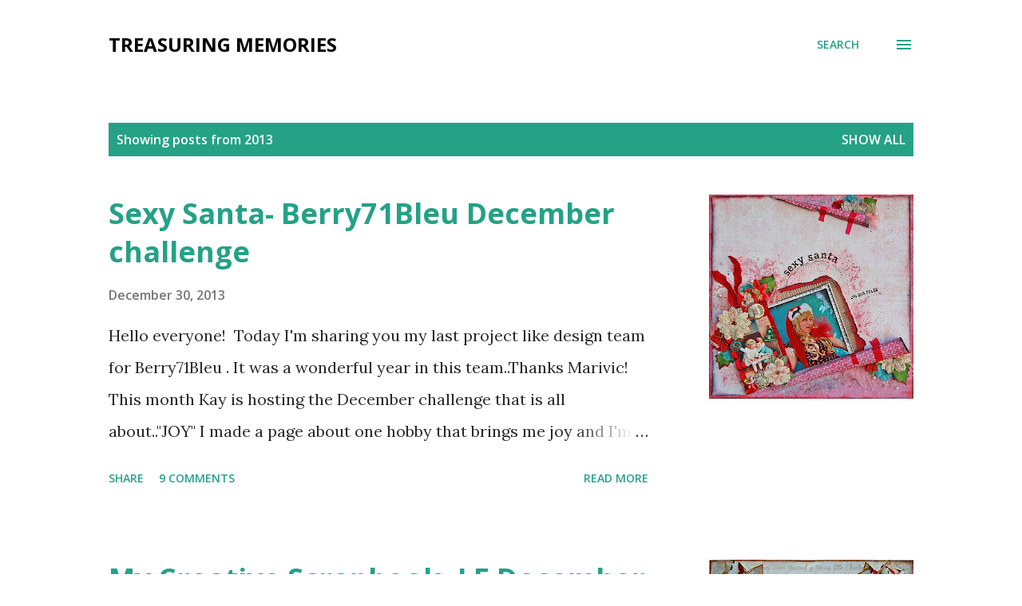

--- FILE ---
content_type: text/html; charset=UTF-8
request_url: https://marilynrivera.blogspot.com/2013/
body_size: 35637
content:
<!DOCTYPE html>
<html dir='ltr' lang='en'>
<head>
<meta content='width=device-width, initial-scale=1' name='viewport'/>
<title>Treasuring Memories</title>
<meta content='text/html; charset=UTF-8' http-equiv='Content-Type'/>
<!-- Chrome, Firefox OS and Opera -->
<meta content='#ffffff' name='theme-color'/>
<!-- Windows Phone -->
<meta content='#ffffff' name='msapplication-navbutton-color'/>
<meta content='blogger' name='generator'/>
<link href='https://marilynrivera.blogspot.com/favicon.ico' rel='icon' type='image/x-icon'/>
<link href='http://marilynrivera.blogspot.com/2013/' rel='canonical'/>
<link rel="alternate" type="application/atom+xml" title="Treasuring Memories - Atom" href="https://marilynrivera.blogspot.com/feeds/posts/default" />
<link rel="alternate" type="application/rss+xml" title="Treasuring Memories - RSS" href="https://marilynrivera.blogspot.com/feeds/posts/default?alt=rss" />
<link rel="service.post" type="application/atom+xml" title="Treasuring Memories - Atom" href="https://www.blogger.com/feeds/5662133379076277185/posts/default" />
<!--Can't find substitution for tag [blog.ieCssRetrofitLinks]-->
<meta content='http://marilynrivera.blogspot.com/2013/' property='og:url'/>
<meta content='Treasuring Memories' property='og:title'/>
<meta content='' property='og:description'/>
<meta content='https://blogger.googleusercontent.com/img/b/R29vZ2xl/AVvXsEhe8Ey0u7pLJQe2cgigsq6S-sZej9wzm_oWSlVqZn7B7yBHOOYSR2ifjkqMSm7n-518XqdwsDkZV53as8FwJ4IdEQ6lQnuuI6w9-jhBKWEafSLGO4yQfw5wQgC-J4LaTO6nuCB8ks1_D2s/w1200-h630-p-k-no-nu/DSC_5181+copy.jpg' property='og:image'/>
<meta content='https://blogger.googleusercontent.com/img/b/R29vZ2xl/AVvXsEihTvZ_ASamULcHLykWei1ZfY7dmKYodwXBFViovrJhoOy1bAivaux_LQk0w1p1VR-IfbKpgEPLdSC95R-IyDd84n5nfUSkagcafbuJGeW83he0DOtq4kyO__tFbaj9pa1kAqO9fwGeMqA/w1200-h630-p-k-no-nu/DSC_5102+copy-name.jpg' property='og:image'/>
<meta content='https://blogger.googleusercontent.com/img/b/R29vZ2xl/AVvXsEhgI3OaSTjy_Ll5C-yuiozrXIN9ScWJfbs3nSRTpVpRv_QMDD8tkBUYIWbuzQ1kxRLzJeaznvWeJq82Z7PFaIOrwBAigS4hDQckioAJkZV6jyDEZqTomXt4h6MQnmuEQu1hf2Z4fO3Jl-U/w1200-h630-p-k-no-nu/DSC_4999.JPG' property='og:image'/>
<meta content='https://blogger.googleusercontent.com/img/b/R29vZ2xl/AVvXsEgT1pKpJ6Rbz8aFyek_plzire1UgyKBd540uNYSIiXubLPj4AJ5zl60uI7Xphqlza6p-CG5H3AAsrsbMG8JIUIhI2pgSx5uXWhcvYOHzwzTZ_D8jLQL5zMxjQ7kbN7PRvRM4sy_8w95jyA/w1200-h630-p-k-no-nu/DSC_5047+copy.jpg' property='og:image'/>
<meta content='https://blogger.googleusercontent.com/img/b/R29vZ2xl/AVvXsEjgWWBLQiBvQIljeA_yvVegySfkmeuda5H4-BxCqZO37U_pyibuIrpR-WABuSfNm4lxjO3grnltPmifi8Xv2NBWxrzP2-6ZRb6zvubcmRoVDHMsGcbupGp7j9obgO06ci494H7ybrdZruM/w1200-h630-p-k-no-nu/DSC_4892-v.jpg' property='og:image'/>
<meta content='https://blogger.googleusercontent.com/img/b/R29vZ2xl/AVvXsEiXjuEkNbrjD6Y52-ZvD4_uPBDGUpL8CEYU9md3VR2jShnC9cdOmJCC_MR9vPGQoELy1zgFhjpO4IcloLOdl2NbZcwVkdkXWs_tpw2IjBW4LXtyosDQFZluxmmtnQwlJ2lVwosKh9dY2B8/w1200-h630-p-k-no-nu/DSC_4991.jpg' property='og:image'/>
<style type='text/css'>@font-face{font-family:'Lora';font-style:normal;font-weight:400;font-display:swap;src:url(//fonts.gstatic.com/s/lora/v37/0QI6MX1D_JOuGQbT0gvTJPa787weuxJMkq18ndeYxZ2JTg.woff2)format('woff2');unicode-range:U+0460-052F,U+1C80-1C8A,U+20B4,U+2DE0-2DFF,U+A640-A69F,U+FE2E-FE2F;}@font-face{font-family:'Lora';font-style:normal;font-weight:400;font-display:swap;src:url(//fonts.gstatic.com/s/lora/v37/0QI6MX1D_JOuGQbT0gvTJPa787weuxJFkq18ndeYxZ2JTg.woff2)format('woff2');unicode-range:U+0301,U+0400-045F,U+0490-0491,U+04B0-04B1,U+2116;}@font-face{font-family:'Lora';font-style:normal;font-weight:400;font-display:swap;src:url(//fonts.gstatic.com/s/lora/v37/0QI6MX1D_JOuGQbT0gvTJPa787weuxI9kq18ndeYxZ2JTg.woff2)format('woff2');unicode-range:U+0302-0303,U+0305,U+0307-0308,U+0310,U+0312,U+0315,U+031A,U+0326-0327,U+032C,U+032F-0330,U+0332-0333,U+0338,U+033A,U+0346,U+034D,U+0391-03A1,U+03A3-03A9,U+03B1-03C9,U+03D1,U+03D5-03D6,U+03F0-03F1,U+03F4-03F5,U+2016-2017,U+2034-2038,U+203C,U+2040,U+2043,U+2047,U+2050,U+2057,U+205F,U+2070-2071,U+2074-208E,U+2090-209C,U+20D0-20DC,U+20E1,U+20E5-20EF,U+2100-2112,U+2114-2115,U+2117-2121,U+2123-214F,U+2190,U+2192,U+2194-21AE,U+21B0-21E5,U+21F1-21F2,U+21F4-2211,U+2213-2214,U+2216-22FF,U+2308-230B,U+2310,U+2319,U+231C-2321,U+2336-237A,U+237C,U+2395,U+239B-23B7,U+23D0,U+23DC-23E1,U+2474-2475,U+25AF,U+25B3,U+25B7,U+25BD,U+25C1,U+25CA,U+25CC,U+25FB,U+266D-266F,U+27C0-27FF,U+2900-2AFF,U+2B0E-2B11,U+2B30-2B4C,U+2BFE,U+3030,U+FF5B,U+FF5D,U+1D400-1D7FF,U+1EE00-1EEFF;}@font-face{font-family:'Lora';font-style:normal;font-weight:400;font-display:swap;src:url(//fonts.gstatic.com/s/lora/v37/0QI6MX1D_JOuGQbT0gvTJPa787weuxIvkq18ndeYxZ2JTg.woff2)format('woff2');unicode-range:U+0001-000C,U+000E-001F,U+007F-009F,U+20DD-20E0,U+20E2-20E4,U+2150-218F,U+2190,U+2192,U+2194-2199,U+21AF,U+21E6-21F0,U+21F3,U+2218-2219,U+2299,U+22C4-22C6,U+2300-243F,U+2440-244A,U+2460-24FF,U+25A0-27BF,U+2800-28FF,U+2921-2922,U+2981,U+29BF,U+29EB,U+2B00-2BFF,U+4DC0-4DFF,U+FFF9-FFFB,U+10140-1018E,U+10190-1019C,U+101A0,U+101D0-101FD,U+102E0-102FB,U+10E60-10E7E,U+1D2C0-1D2D3,U+1D2E0-1D37F,U+1F000-1F0FF,U+1F100-1F1AD,U+1F1E6-1F1FF,U+1F30D-1F30F,U+1F315,U+1F31C,U+1F31E,U+1F320-1F32C,U+1F336,U+1F378,U+1F37D,U+1F382,U+1F393-1F39F,U+1F3A7-1F3A8,U+1F3AC-1F3AF,U+1F3C2,U+1F3C4-1F3C6,U+1F3CA-1F3CE,U+1F3D4-1F3E0,U+1F3ED,U+1F3F1-1F3F3,U+1F3F5-1F3F7,U+1F408,U+1F415,U+1F41F,U+1F426,U+1F43F,U+1F441-1F442,U+1F444,U+1F446-1F449,U+1F44C-1F44E,U+1F453,U+1F46A,U+1F47D,U+1F4A3,U+1F4B0,U+1F4B3,U+1F4B9,U+1F4BB,U+1F4BF,U+1F4C8-1F4CB,U+1F4D6,U+1F4DA,U+1F4DF,U+1F4E3-1F4E6,U+1F4EA-1F4ED,U+1F4F7,U+1F4F9-1F4FB,U+1F4FD-1F4FE,U+1F503,U+1F507-1F50B,U+1F50D,U+1F512-1F513,U+1F53E-1F54A,U+1F54F-1F5FA,U+1F610,U+1F650-1F67F,U+1F687,U+1F68D,U+1F691,U+1F694,U+1F698,U+1F6AD,U+1F6B2,U+1F6B9-1F6BA,U+1F6BC,U+1F6C6-1F6CF,U+1F6D3-1F6D7,U+1F6E0-1F6EA,U+1F6F0-1F6F3,U+1F6F7-1F6FC,U+1F700-1F7FF,U+1F800-1F80B,U+1F810-1F847,U+1F850-1F859,U+1F860-1F887,U+1F890-1F8AD,U+1F8B0-1F8BB,U+1F8C0-1F8C1,U+1F900-1F90B,U+1F93B,U+1F946,U+1F984,U+1F996,U+1F9E9,U+1FA00-1FA6F,U+1FA70-1FA7C,U+1FA80-1FA89,U+1FA8F-1FAC6,U+1FACE-1FADC,U+1FADF-1FAE9,U+1FAF0-1FAF8,U+1FB00-1FBFF;}@font-face{font-family:'Lora';font-style:normal;font-weight:400;font-display:swap;src:url(//fonts.gstatic.com/s/lora/v37/0QI6MX1D_JOuGQbT0gvTJPa787weuxJOkq18ndeYxZ2JTg.woff2)format('woff2');unicode-range:U+0102-0103,U+0110-0111,U+0128-0129,U+0168-0169,U+01A0-01A1,U+01AF-01B0,U+0300-0301,U+0303-0304,U+0308-0309,U+0323,U+0329,U+1EA0-1EF9,U+20AB;}@font-face{font-family:'Lora';font-style:normal;font-weight:400;font-display:swap;src:url(//fonts.gstatic.com/s/lora/v37/0QI6MX1D_JOuGQbT0gvTJPa787weuxJPkq18ndeYxZ2JTg.woff2)format('woff2');unicode-range:U+0100-02BA,U+02BD-02C5,U+02C7-02CC,U+02CE-02D7,U+02DD-02FF,U+0304,U+0308,U+0329,U+1D00-1DBF,U+1E00-1E9F,U+1EF2-1EFF,U+2020,U+20A0-20AB,U+20AD-20C0,U+2113,U+2C60-2C7F,U+A720-A7FF;}@font-face{font-family:'Lora';font-style:normal;font-weight:400;font-display:swap;src:url(//fonts.gstatic.com/s/lora/v37/0QI6MX1D_JOuGQbT0gvTJPa787weuxJBkq18ndeYxZ0.woff2)format('woff2');unicode-range:U+0000-00FF,U+0131,U+0152-0153,U+02BB-02BC,U+02C6,U+02DA,U+02DC,U+0304,U+0308,U+0329,U+2000-206F,U+20AC,U+2122,U+2191,U+2193,U+2212,U+2215,U+FEFF,U+FFFD;}@font-face{font-family:'Open Sans';font-style:italic;font-weight:600;font-stretch:100%;font-display:swap;src:url(//fonts.gstatic.com/s/opensans/v44/memQYaGs126MiZpBA-UFUIcVXSCEkx2cmqvXlWq8tWZ0Pw86hd0RkxhjWV0ewIMUdjFXmSU_.woff2)format('woff2');unicode-range:U+0460-052F,U+1C80-1C8A,U+20B4,U+2DE0-2DFF,U+A640-A69F,U+FE2E-FE2F;}@font-face{font-family:'Open Sans';font-style:italic;font-weight:600;font-stretch:100%;font-display:swap;src:url(//fonts.gstatic.com/s/opensans/v44/memQYaGs126MiZpBA-UFUIcVXSCEkx2cmqvXlWq8tWZ0Pw86hd0RkxhjWVQewIMUdjFXmSU_.woff2)format('woff2');unicode-range:U+0301,U+0400-045F,U+0490-0491,U+04B0-04B1,U+2116;}@font-face{font-family:'Open Sans';font-style:italic;font-weight:600;font-stretch:100%;font-display:swap;src:url(//fonts.gstatic.com/s/opensans/v44/memQYaGs126MiZpBA-UFUIcVXSCEkx2cmqvXlWq8tWZ0Pw86hd0RkxhjWVwewIMUdjFXmSU_.woff2)format('woff2');unicode-range:U+1F00-1FFF;}@font-face{font-family:'Open Sans';font-style:italic;font-weight:600;font-stretch:100%;font-display:swap;src:url(//fonts.gstatic.com/s/opensans/v44/memQYaGs126MiZpBA-UFUIcVXSCEkx2cmqvXlWq8tWZ0Pw86hd0RkxhjWVMewIMUdjFXmSU_.woff2)format('woff2');unicode-range:U+0370-0377,U+037A-037F,U+0384-038A,U+038C,U+038E-03A1,U+03A3-03FF;}@font-face{font-family:'Open Sans';font-style:italic;font-weight:600;font-stretch:100%;font-display:swap;src:url(//fonts.gstatic.com/s/opensans/v44/memQYaGs126MiZpBA-UFUIcVXSCEkx2cmqvXlWq8tWZ0Pw86hd0RkxhjWVIewIMUdjFXmSU_.woff2)format('woff2');unicode-range:U+0307-0308,U+0590-05FF,U+200C-2010,U+20AA,U+25CC,U+FB1D-FB4F;}@font-face{font-family:'Open Sans';font-style:italic;font-weight:600;font-stretch:100%;font-display:swap;src:url(//fonts.gstatic.com/s/opensans/v44/memQYaGs126MiZpBA-UFUIcVXSCEkx2cmqvXlWq8tWZ0Pw86hd0RkxhjWSwewIMUdjFXmSU_.woff2)format('woff2');unicode-range:U+0302-0303,U+0305,U+0307-0308,U+0310,U+0312,U+0315,U+031A,U+0326-0327,U+032C,U+032F-0330,U+0332-0333,U+0338,U+033A,U+0346,U+034D,U+0391-03A1,U+03A3-03A9,U+03B1-03C9,U+03D1,U+03D5-03D6,U+03F0-03F1,U+03F4-03F5,U+2016-2017,U+2034-2038,U+203C,U+2040,U+2043,U+2047,U+2050,U+2057,U+205F,U+2070-2071,U+2074-208E,U+2090-209C,U+20D0-20DC,U+20E1,U+20E5-20EF,U+2100-2112,U+2114-2115,U+2117-2121,U+2123-214F,U+2190,U+2192,U+2194-21AE,U+21B0-21E5,U+21F1-21F2,U+21F4-2211,U+2213-2214,U+2216-22FF,U+2308-230B,U+2310,U+2319,U+231C-2321,U+2336-237A,U+237C,U+2395,U+239B-23B7,U+23D0,U+23DC-23E1,U+2474-2475,U+25AF,U+25B3,U+25B7,U+25BD,U+25C1,U+25CA,U+25CC,U+25FB,U+266D-266F,U+27C0-27FF,U+2900-2AFF,U+2B0E-2B11,U+2B30-2B4C,U+2BFE,U+3030,U+FF5B,U+FF5D,U+1D400-1D7FF,U+1EE00-1EEFF;}@font-face{font-family:'Open Sans';font-style:italic;font-weight:600;font-stretch:100%;font-display:swap;src:url(//fonts.gstatic.com/s/opensans/v44/memQYaGs126MiZpBA-UFUIcVXSCEkx2cmqvXlWq8tWZ0Pw86hd0RkxhjWT4ewIMUdjFXmSU_.woff2)format('woff2');unicode-range:U+0001-000C,U+000E-001F,U+007F-009F,U+20DD-20E0,U+20E2-20E4,U+2150-218F,U+2190,U+2192,U+2194-2199,U+21AF,U+21E6-21F0,U+21F3,U+2218-2219,U+2299,U+22C4-22C6,U+2300-243F,U+2440-244A,U+2460-24FF,U+25A0-27BF,U+2800-28FF,U+2921-2922,U+2981,U+29BF,U+29EB,U+2B00-2BFF,U+4DC0-4DFF,U+FFF9-FFFB,U+10140-1018E,U+10190-1019C,U+101A0,U+101D0-101FD,U+102E0-102FB,U+10E60-10E7E,U+1D2C0-1D2D3,U+1D2E0-1D37F,U+1F000-1F0FF,U+1F100-1F1AD,U+1F1E6-1F1FF,U+1F30D-1F30F,U+1F315,U+1F31C,U+1F31E,U+1F320-1F32C,U+1F336,U+1F378,U+1F37D,U+1F382,U+1F393-1F39F,U+1F3A7-1F3A8,U+1F3AC-1F3AF,U+1F3C2,U+1F3C4-1F3C6,U+1F3CA-1F3CE,U+1F3D4-1F3E0,U+1F3ED,U+1F3F1-1F3F3,U+1F3F5-1F3F7,U+1F408,U+1F415,U+1F41F,U+1F426,U+1F43F,U+1F441-1F442,U+1F444,U+1F446-1F449,U+1F44C-1F44E,U+1F453,U+1F46A,U+1F47D,U+1F4A3,U+1F4B0,U+1F4B3,U+1F4B9,U+1F4BB,U+1F4BF,U+1F4C8-1F4CB,U+1F4D6,U+1F4DA,U+1F4DF,U+1F4E3-1F4E6,U+1F4EA-1F4ED,U+1F4F7,U+1F4F9-1F4FB,U+1F4FD-1F4FE,U+1F503,U+1F507-1F50B,U+1F50D,U+1F512-1F513,U+1F53E-1F54A,U+1F54F-1F5FA,U+1F610,U+1F650-1F67F,U+1F687,U+1F68D,U+1F691,U+1F694,U+1F698,U+1F6AD,U+1F6B2,U+1F6B9-1F6BA,U+1F6BC,U+1F6C6-1F6CF,U+1F6D3-1F6D7,U+1F6E0-1F6EA,U+1F6F0-1F6F3,U+1F6F7-1F6FC,U+1F700-1F7FF,U+1F800-1F80B,U+1F810-1F847,U+1F850-1F859,U+1F860-1F887,U+1F890-1F8AD,U+1F8B0-1F8BB,U+1F8C0-1F8C1,U+1F900-1F90B,U+1F93B,U+1F946,U+1F984,U+1F996,U+1F9E9,U+1FA00-1FA6F,U+1FA70-1FA7C,U+1FA80-1FA89,U+1FA8F-1FAC6,U+1FACE-1FADC,U+1FADF-1FAE9,U+1FAF0-1FAF8,U+1FB00-1FBFF;}@font-face{font-family:'Open Sans';font-style:italic;font-weight:600;font-stretch:100%;font-display:swap;src:url(//fonts.gstatic.com/s/opensans/v44/memQYaGs126MiZpBA-UFUIcVXSCEkx2cmqvXlWq8tWZ0Pw86hd0RkxhjWV8ewIMUdjFXmSU_.woff2)format('woff2');unicode-range:U+0102-0103,U+0110-0111,U+0128-0129,U+0168-0169,U+01A0-01A1,U+01AF-01B0,U+0300-0301,U+0303-0304,U+0308-0309,U+0323,U+0329,U+1EA0-1EF9,U+20AB;}@font-face{font-family:'Open Sans';font-style:italic;font-weight:600;font-stretch:100%;font-display:swap;src:url(//fonts.gstatic.com/s/opensans/v44/memQYaGs126MiZpBA-UFUIcVXSCEkx2cmqvXlWq8tWZ0Pw86hd0RkxhjWV4ewIMUdjFXmSU_.woff2)format('woff2');unicode-range:U+0100-02BA,U+02BD-02C5,U+02C7-02CC,U+02CE-02D7,U+02DD-02FF,U+0304,U+0308,U+0329,U+1D00-1DBF,U+1E00-1E9F,U+1EF2-1EFF,U+2020,U+20A0-20AB,U+20AD-20C0,U+2113,U+2C60-2C7F,U+A720-A7FF;}@font-face{font-family:'Open Sans';font-style:italic;font-weight:600;font-stretch:100%;font-display:swap;src:url(//fonts.gstatic.com/s/opensans/v44/memQYaGs126MiZpBA-UFUIcVXSCEkx2cmqvXlWq8tWZ0Pw86hd0RkxhjWVAewIMUdjFXmQ.woff2)format('woff2');unicode-range:U+0000-00FF,U+0131,U+0152-0153,U+02BB-02BC,U+02C6,U+02DA,U+02DC,U+0304,U+0308,U+0329,U+2000-206F,U+20AC,U+2122,U+2191,U+2193,U+2212,U+2215,U+FEFF,U+FFFD;}@font-face{font-family:'Open Sans';font-style:normal;font-weight:400;font-stretch:100%;font-display:swap;src:url(//fonts.gstatic.com/s/opensans/v44/memvYaGs126MiZpBA-UvWbX2vVnXBbObj2OVTSKmu0SC55K5gw.woff2)format('woff2');unicode-range:U+0460-052F,U+1C80-1C8A,U+20B4,U+2DE0-2DFF,U+A640-A69F,U+FE2E-FE2F;}@font-face{font-family:'Open Sans';font-style:normal;font-weight:400;font-stretch:100%;font-display:swap;src:url(//fonts.gstatic.com/s/opensans/v44/memvYaGs126MiZpBA-UvWbX2vVnXBbObj2OVTSumu0SC55K5gw.woff2)format('woff2');unicode-range:U+0301,U+0400-045F,U+0490-0491,U+04B0-04B1,U+2116;}@font-face{font-family:'Open Sans';font-style:normal;font-weight:400;font-stretch:100%;font-display:swap;src:url(//fonts.gstatic.com/s/opensans/v44/memvYaGs126MiZpBA-UvWbX2vVnXBbObj2OVTSOmu0SC55K5gw.woff2)format('woff2');unicode-range:U+1F00-1FFF;}@font-face{font-family:'Open Sans';font-style:normal;font-weight:400;font-stretch:100%;font-display:swap;src:url(//fonts.gstatic.com/s/opensans/v44/memvYaGs126MiZpBA-UvWbX2vVnXBbObj2OVTSymu0SC55K5gw.woff2)format('woff2');unicode-range:U+0370-0377,U+037A-037F,U+0384-038A,U+038C,U+038E-03A1,U+03A3-03FF;}@font-face{font-family:'Open Sans';font-style:normal;font-weight:400;font-stretch:100%;font-display:swap;src:url(//fonts.gstatic.com/s/opensans/v44/memvYaGs126MiZpBA-UvWbX2vVnXBbObj2OVTS2mu0SC55K5gw.woff2)format('woff2');unicode-range:U+0307-0308,U+0590-05FF,U+200C-2010,U+20AA,U+25CC,U+FB1D-FB4F;}@font-face{font-family:'Open Sans';font-style:normal;font-weight:400;font-stretch:100%;font-display:swap;src:url(//fonts.gstatic.com/s/opensans/v44/memvYaGs126MiZpBA-UvWbX2vVnXBbObj2OVTVOmu0SC55K5gw.woff2)format('woff2');unicode-range:U+0302-0303,U+0305,U+0307-0308,U+0310,U+0312,U+0315,U+031A,U+0326-0327,U+032C,U+032F-0330,U+0332-0333,U+0338,U+033A,U+0346,U+034D,U+0391-03A1,U+03A3-03A9,U+03B1-03C9,U+03D1,U+03D5-03D6,U+03F0-03F1,U+03F4-03F5,U+2016-2017,U+2034-2038,U+203C,U+2040,U+2043,U+2047,U+2050,U+2057,U+205F,U+2070-2071,U+2074-208E,U+2090-209C,U+20D0-20DC,U+20E1,U+20E5-20EF,U+2100-2112,U+2114-2115,U+2117-2121,U+2123-214F,U+2190,U+2192,U+2194-21AE,U+21B0-21E5,U+21F1-21F2,U+21F4-2211,U+2213-2214,U+2216-22FF,U+2308-230B,U+2310,U+2319,U+231C-2321,U+2336-237A,U+237C,U+2395,U+239B-23B7,U+23D0,U+23DC-23E1,U+2474-2475,U+25AF,U+25B3,U+25B7,U+25BD,U+25C1,U+25CA,U+25CC,U+25FB,U+266D-266F,U+27C0-27FF,U+2900-2AFF,U+2B0E-2B11,U+2B30-2B4C,U+2BFE,U+3030,U+FF5B,U+FF5D,U+1D400-1D7FF,U+1EE00-1EEFF;}@font-face{font-family:'Open Sans';font-style:normal;font-weight:400;font-stretch:100%;font-display:swap;src:url(//fonts.gstatic.com/s/opensans/v44/memvYaGs126MiZpBA-UvWbX2vVnXBbObj2OVTUGmu0SC55K5gw.woff2)format('woff2');unicode-range:U+0001-000C,U+000E-001F,U+007F-009F,U+20DD-20E0,U+20E2-20E4,U+2150-218F,U+2190,U+2192,U+2194-2199,U+21AF,U+21E6-21F0,U+21F3,U+2218-2219,U+2299,U+22C4-22C6,U+2300-243F,U+2440-244A,U+2460-24FF,U+25A0-27BF,U+2800-28FF,U+2921-2922,U+2981,U+29BF,U+29EB,U+2B00-2BFF,U+4DC0-4DFF,U+FFF9-FFFB,U+10140-1018E,U+10190-1019C,U+101A0,U+101D0-101FD,U+102E0-102FB,U+10E60-10E7E,U+1D2C0-1D2D3,U+1D2E0-1D37F,U+1F000-1F0FF,U+1F100-1F1AD,U+1F1E6-1F1FF,U+1F30D-1F30F,U+1F315,U+1F31C,U+1F31E,U+1F320-1F32C,U+1F336,U+1F378,U+1F37D,U+1F382,U+1F393-1F39F,U+1F3A7-1F3A8,U+1F3AC-1F3AF,U+1F3C2,U+1F3C4-1F3C6,U+1F3CA-1F3CE,U+1F3D4-1F3E0,U+1F3ED,U+1F3F1-1F3F3,U+1F3F5-1F3F7,U+1F408,U+1F415,U+1F41F,U+1F426,U+1F43F,U+1F441-1F442,U+1F444,U+1F446-1F449,U+1F44C-1F44E,U+1F453,U+1F46A,U+1F47D,U+1F4A3,U+1F4B0,U+1F4B3,U+1F4B9,U+1F4BB,U+1F4BF,U+1F4C8-1F4CB,U+1F4D6,U+1F4DA,U+1F4DF,U+1F4E3-1F4E6,U+1F4EA-1F4ED,U+1F4F7,U+1F4F9-1F4FB,U+1F4FD-1F4FE,U+1F503,U+1F507-1F50B,U+1F50D,U+1F512-1F513,U+1F53E-1F54A,U+1F54F-1F5FA,U+1F610,U+1F650-1F67F,U+1F687,U+1F68D,U+1F691,U+1F694,U+1F698,U+1F6AD,U+1F6B2,U+1F6B9-1F6BA,U+1F6BC,U+1F6C6-1F6CF,U+1F6D3-1F6D7,U+1F6E0-1F6EA,U+1F6F0-1F6F3,U+1F6F7-1F6FC,U+1F700-1F7FF,U+1F800-1F80B,U+1F810-1F847,U+1F850-1F859,U+1F860-1F887,U+1F890-1F8AD,U+1F8B0-1F8BB,U+1F8C0-1F8C1,U+1F900-1F90B,U+1F93B,U+1F946,U+1F984,U+1F996,U+1F9E9,U+1FA00-1FA6F,U+1FA70-1FA7C,U+1FA80-1FA89,U+1FA8F-1FAC6,U+1FACE-1FADC,U+1FADF-1FAE9,U+1FAF0-1FAF8,U+1FB00-1FBFF;}@font-face{font-family:'Open Sans';font-style:normal;font-weight:400;font-stretch:100%;font-display:swap;src:url(//fonts.gstatic.com/s/opensans/v44/memvYaGs126MiZpBA-UvWbX2vVnXBbObj2OVTSCmu0SC55K5gw.woff2)format('woff2');unicode-range:U+0102-0103,U+0110-0111,U+0128-0129,U+0168-0169,U+01A0-01A1,U+01AF-01B0,U+0300-0301,U+0303-0304,U+0308-0309,U+0323,U+0329,U+1EA0-1EF9,U+20AB;}@font-face{font-family:'Open Sans';font-style:normal;font-weight:400;font-stretch:100%;font-display:swap;src:url(//fonts.gstatic.com/s/opensans/v44/memvYaGs126MiZpBA-UvWbX2vVnXBbObj2OVTSGmu0SC55K5gw.woff2)format('woff2');unicode-range:U+0100-02BA,U+02BD-02C5,U+02C7-02CC,U+02CE-02D7,U+02DD-02FF,U+0304,U+0308,U+0329,U+1D00-1DBF,U+1E00-1E9F,U+1EF2-1EFF,U+2020,U+20A0-20AB,U+20AD-20C0,U+2113,U+2C60-2C7F,U+A720-A7FF;}@font-face{font-family:'Open Sans';font-style:normal;font-weight:400;font-stretch:100%;font-display:swap;src:url(//fonts.gstatic.com/s/opensans/v44/memvYaGs126MiZpBA-UvWbX2vVnXBbObj2OVTS-mu0SC55I.woff2)format('woff2');unicode-range:U+0000-00FF,U+0131,U+0152-0153,U+02BB-02BC,U+02C6,U+02DA,U+02DC,U+0304,U+0308,U+0329,U+2000-206F,U+20AC,U+2122,U+2191,U+2193,U+2212,U+2215,U+FEFF,U+FFFD;}@font-face{font-family:'Open Sans';font-style:normal;font-weight:600;font-stretch:100%;font-display:swap;src:url(//fonts.gstatic.com/s/opensans/v44/memvYaGs126MiZpBA-UvWbX2vVnXBbObj2OVTSKmu0SC55K5gw.woff2)format('woff2');unicode-range:U+0460-052F,U+1C80-1C8A,U+20B4,U+2DE0-2DFF,U+A640-A69F,U+FE2E-FE2F;}@font-face{font-family:'Open Sans';font-style:normal;font-weight:600;font-stretch:100%;font-display:swap;src:url(//fonts.gstatic.com/s/opensans/v44/memvYaGs126MiZpBA-UvWbX2vVnXBbObj2OVTSumu0SC55K5gw.woff2)format('woff2');unicode-range:U+0301,U+0400-045F,U+0490-0491,U+04B0-04B1,U+2116;}@font-face{font-family:'Open Sans';font-style:normal;font-weight:600;font-stretch:100%;font-display:swap;src:url(//fonts.gstatic.com/s/opensans/v44/memvYaGs126MiZpBA-UvWbX2vVnXBbObj2OVTSOmu0SC55K5gw.woff2)format('woff2');unicode-range:U+1F00-1FFF;}@font-face{font-family:'Open Sans';font-style:normal;font-weight:600;font-stretch:100%;font-display:swap;src:url(//fonts.gstatic.com/s/opensans/v44/memvYaGs126MiZpBA-UvWbX2vVnXBbObj2OVTSymu0SC55K5gw.woff2)format('woff2');unicode-range:U+0370-0377,U+037A-037F,U+0384-038A,U+038C,U+038E-03A1,U+03A3-03FF;}@font-face{font-family:'Open Sans';font-style:normal;font-weight:600;font-stretch:100%;font-display:swap;src:url(//fonts.gstatic.com/s/opensans/v44/memvYaGs126MiZpBA-UvWbX2vVnXBbObj2OVTS2mu0SC55K5gw.woff2)format('woff2');unicode-range:U+0307-0308,U+0590-05FF,U+200C-2010,U+20AA,U+25CC,U+FB1D-FB4F;}@font-face{font-family:'Open Sans';font-style:normal;font-weight:600;font-stretch:100%;font-display:swap;src:url(//fonts.gstatic.com/s/opensans/v44/memvYaGs126MiZpBA-UvWbX2vVnXBbObj2OVTVOmu0SC55K5gw.woff2)format('woff2');unicode-range:U+0302-0303,U+0305,U+0307-0308,U+0310,U+0312,U+0315,U+031A,U+0326-0327,U+032C,U+032F-0330,U+0332-0333,U+0338,U+033A,U+0346,U+034D,U+0391-03A1,U+03A3-03A9,U+03B1-03C9,U+03D1,U+03D5-03D6,U+03F0-03F1,U+03F4-03F5,U+2016-2017,U+2034-2038,U+203C,U+2040,U+2043,U+2047,U+2050,U+2057,U+205F,U+2070-2071,U+2074-208E,U+2090-209C,U+20D0-20DC,U+20E1,U+20E5-20EF,U+2100-2112,U+2114-2115,U+2117-2121,U+2123-214F,U+2190,U+2192,U+2194-21AE,U+21B0-21E5,U+21F1-21F2,U+21F4-2211,U+2213-2214,U+2216-22FF,U+2308-230B,U+2310,U+2319,U+231C-2321,U+2336-237A,U+237C,U+2395,U+239B-23B7,U+23D0,U+23DC-23E1,U+2474-2475,U+25AF,U+25B3,U+25B7,U+25BD,U+25C1,U+25CA,U+25CC,U+25FB,U+266D-266F,U+27C0-27FF,U+2900-2AFF,U+2B0E-2B11,U+2B30-2B4C,U+2BFE,U+3030,U+FF5B,U+FF5D,U+1D400-1D7FF,U+1EE00-1EEFF;}@font-face{font-family:'Open Sans';font-style:normal;font-weight:600;font-stretch:100%;font-display:swap;src:url(//fonts.gstatic.com/s/opensans/v44/memvYaGs126MiZpBA-UvWbX2vVnXBbObj2OVTUGmu0SC55K5gw.woff2)format('woff2');unicode-range:U+0001-000C,U+000E-001F,U+007F-009F,U+20DD-20E0,U+20E2-20E4,U+2150-218F,U+2190,U+2192,U+2194-2199,U+21AF,U+21E6-21F0,U+21F3,U+2218-2219,U+2299,U+22C4-22C6,U+2300-243F,U+2440-244A,U+2460-24FF,U+25A0-27BF,U+2800-28FF,U+2921-2922,U+2981,U+29BF,U+29EB,U+2B00-2BFF,U+4DC0-4DFF,U+FFF9-FFFB,U+10140-1018E,U+10190-1019C,U+101A0,U+101D0-101FD,U+102E0-102FB,U+10E60-10E7E,U+1D2C0-1D2D3,U+1D2E0-1D37F,U+1F000-1F0FF,U+1F100-1F1AD,U+1F1E6-1F1FF,U+1F30D-1F30F,U+1F315,U+1F31C,U+1F31E,U+1F320-1F32C,U+1F336,U+1F378,U+1F37D,U+1F382,U+1F393-1F39F,U+1F3A7-1F3A8,U+1F3AC-1F3AF,U+1F3C2,U+1F3C4-1F3C6,U+1F3CA-1F3CE,U+1F3D4-1F3E0,U+1F3ED,U+1F3F1-1F3F3,U+1F3F5-1F3F7,U+1F408,U+1F415,U+1F41F,U+1F426,U+1F43F,U+1F441-1F442,U+1F444,U+1F446-1F449,U+1F44C-1F44E,U+1F453,U+1F46A,U+1F47D,U+1F4A3,U+1F4B0,U+1F4B3,U+1F4B9,U+1F4BB,U+1F4BF,U+1F4C8-1F4CB,U+1F4D6,U+1F4DA,U+1F4DF,U+1F4E3-1F4E6,U+1F4EA-1F4ED,U+1F4F7,U+1F4F9-1F4FB,U+1F4FD-1F4FE,U+1F503,U+1F507-1F50B,U+1F50D,U+1F512-1F513,U+1F53E-1F54A,U+1F54F-1F5FA,U+1F610,U+1F650-1F67F,U+1F687,U+1F68D,U+1F691,U+1F694,U+1F698,U+1F6AD,U+1F6B2,U+1F6B9-1F6BA,U+1F6BC,U+1F6C6-1F6CF,U+1F6D3-1F6D7,U+1F6E0-1F6EA,U+1F6F0-1F6F3,U+1F6F7-1F6FC,U+1F700-1F7FF,U+1F800-1F80B,U+1F810-1F847,U+1F850-1F859,U+1F860-1F887,U+1F890-1F8AD,U+1F8B0-1F8BB,U+1F8C0-1F8C1,U+1F900-1F90B,U+1F93B,U+1F946,U+1F984,U+1F996,U+1F9E9,U+1FA00-1FA6F,U+1FA70-1FA7C,U+1FA80-1FA89,U+1FA8F-1FAC6,U+1FACE-1FADC,U+1FADF-1FAE9,U+1FAF0-1FAF8,U+1FB00-1FBFF;}@font-face{font-family:'Open Sans';font-style:normal;font-weight:600;font-stretch:100%;font-display:swap;src:url(//fonts.gstatic.com/s/opensans/v44/memvYaGs126MiZpBA-UvWbX2vVnXBbObj2OVTSCmu0SC55K5gw.woff2)format('woff2');unicode-range:U+0102-0103,U+0110-0111,U+0128-0129,U+0168-0169,U+01A0-01A1,U+01AF-01B0,U+0300-0301,U+0303-0304,U+0308-0309,U+0323,U+0329,U+1EA0-1EF9,U+20AB;}@font-face{font-family:'Open Sans';font-style:normal;font-weight:600;font-stretch:100%;font-display:swap;src:url(//fonts.gstatic.com/s/opensans/v44/memvYaGs126MiZpBA-UvWbX2vVnXBbObj2OVTSGmu0SC55K5gw.woff2)format('woff2');unicode-range:U+0100-02BA,U+02BD-02C5,U+02C7-02CC,U+02CE-02D7,U+02DD-02FF,U+0304,U+0308,U+0329,U+1D00-1DBF,U+1E00-1E9F,U+1EF2-1EFF,U+2020,U+20A0-20AB,U+20AD-20C0,U+2113,U+2C60-2C7F,U+A720-A7FF;}@font-face{font-family:'Open Sans';font-style:normal;font-weight:600;font-stretch:100%;font-display:swap;src:url(//fonts.gstatic.com/s/opensans/v44/memvYaGs126MiZpBA-UvWbX2vVnXBbObj2OVTS-mu0SC55I.woff2)format('woff2');unicode-range:U+0000-00FF,U+0131,U+0152-0153,U+02BB-02BC,U+02C6,U+02DA,U+02DC,U+0304,U+0308,U+0329,U+2000-206F,U+20AC,U+2122,U+2191,U+2193,U+2212,U+2215,U+FEFF,U+FFFD;}@font-face{font-family:'Open Sans';font-style:normal;font-weight:700;font-stretch:100%;font-display:swap;src:url(//fonts.gstatic.com/s/opensans/v44/memvYaGs126MiZpBA-UvWbX2vVnXBbObj2OVTSKmu0SC55K5gw.woff2)format('woff2');unicode-range:U+0460-052F,U+1C80-1C8A,U+20B4,U+2DE0-2DFF,U+A640-A69F,U+FE2E-FE2F;}@font-face{font-family:'Open Sans';font-style:normal;font-weight:700;font-stretch:100%;font-display:swap;src:url(//fonts.gstatic.com/s/opensans/v44/memvYaGs126MiZpBA-UvWbX2vVnXBbObj2OVTSumu0SC55K5gw.woff2)format('woff2');unicode-range:U+0301,U+0400-045F,U+0490-0491,U+04B0-04B1,U+2116;}@font-face{font-family:'Open Sans';font-style:normal;font-weight:700;font-stretch:100%;font-display:swap;src:url(//fonts.gstatic.com/s/opensans/v44/memvYaGs126MiZpBA-UvWbX2vVnXBbObj2OVTSOmu0SC55K5gw.woff2)format('woff2');unicode-range:U+1F00-1FFF;}@font-face{font-family:'Open Sans';font-style:normal;font-weight:700;font-stretch:100%;font-display:swap;src:url(//fonts.gstatic.com/s/opensans/v44/memvYaGs126MiZpBA-UvWbX2vVnXBbObj2OVTSymu0SC55K5gw.woff2)format('woff2');unicode-range:U+0370-0377,U+037A-037F,U+0384-038A,U+038C,U+038E-03A1,U+03A3-03FF;}@font-face{font-family:'Open Sans';font-style:normal;font-weight:700;font-stretch:100%;font-display:swap;src:url(//fonts.gstatic.com/s/opensans/v44/memvYaGs126MiZpBA-UvWbX2vVnXBbObj2OVTS2mu0SC55K5gw.woff2)format('woff2');unicode-range:U+0307-0308,U+0590-05FF,U+200C-2010,U+20AA,U+25CC,U+FB1D-FB4F;}@font-face{font-family:'Open Sans';font-style:normal;font-weight:700;font-stretch:100%;font-display:swap;src:url(//fonts.gstatic.com/s/opensans/v44/memvYaGs126MiZpBA-UvWbX2vVnXBbObj2OVTVOmu0SC55K5gw.woff2)format('woff2');unicode-range:U+0302-0303,U+0305,U+0307-0308,U+0310,U+0312,U+0315,U+031A,U+0326-0327,U+032C,U+032F-0330,U+0332-0333,U+0338,U+033A,U+0346,U+034D,U+0391-03A1,U+03A3-03A9,U+03B1-03C9,U+03D1,U+03D5-03D6,U+03F0-03F1,U+03F4-03F5,U+2016-2017,U+2034-2038,U+203C,U+2040,U+2043,U+2047,U+2050,U+2057,U+205F,U+2070-2071,U+2074-208E,U+2090-209C,U+20D0-20DC,U+20E1,U+20E5-20EF,U+2100-2112,U+2114-2115,U+2117-2121,U+2123-214F,U+2190,U+2192,U+2194-21AE,U+21B0-21E5,U+21F1-21F2,U+21F4-2211,U+2213-2214,U+2216-22FF,U+2308-230B,U+2310,U+2319,U+231C-2321,U+2336-237A,U+237C,U+2395,U+239B-23B7,U+23D0,U+23DC-23E1,U+2474-2475,U+25AF,U+25B3,U+25B7,U+25BD,U+25C1,U+25CA,U+25CC,U+25FB,U+266D-266F,U+27C0-27FF,U+2900-2AFF,U+2B0E-2B11,U+2B30-2B4C,U+2BFE,U+3030,U+FF5B,U+FF5D,U+1D400-1D7FF,U+1EE00-1EEFF;}@font-face{font-family:'Open Sans';font-style:normal;font-weight:700;font-stretch:100%;font-display:swap;src:url(//fonts.gstatic.com/s/opensans/v44/memvYaGs126MiZpBA-UvWbX2vVnXBbObj2OVTUGmu0SC55K5gw.woff2)format('woff2');unicode-range:U+0001-000C,U+000E-001F,U+007F-009F,U+20DD-20E0,U+20E2-20E4,U+2150-218F,U+2190,U+2192,U+2194-2199,U+21AF,U+21E6-21F0,U+21F3,U+2218-2219,U+2299,U+22C4-22C6,U+2300-243F,U+2440-244A,U+2460-24FF,U+25A0-27BF,U+2800-28FF,U+2921-2922,U+2981,U+29BF,U+29EB,U+2B00-2BFF,U+4DC0-4DFF,U+FFF9-FFFB,U+10140-1018E,U+10190-1019C,U+101A0,U+101D0-101FD,U+102E0-102FB,U+10E60-10E7E,U+1D2C0-1D2D3,U+1D2E0-1D37F,U+1F000-1F0FF,U+1F100-1F1AD,U+1F1E6-1F1FF,U+1F30D-1F30F,U+1F315,U+1F31C,U+1F31E,U+1F320-1F32C,U+1F336,U+1F378,U+1F37D,U+1F382,U+1F393-1F39F,U+1F3A7-1F3A8,U+1F3AC-1F3AF,U+1F3C2,U+1F3C4-1F3C6,U+1F3CA-1F3CE,U+1F3D4-1F3E0,U+1F3ED,U+1F3F1-1F3F3,U+1F3F5-1F3F7,U+1F408,U+1F415,U+1F41F,U+1F426,U+1F43F,U+1F441-1F442,U+1F444,U+1F446-1F449,U+1F44C-1F44E,U+1F453,U+1F46A,U+1F47D,U+1F4A3,U+1F4B0,U+1F4B3,U+1F4B9,U+1F4BB,U+1F4BF,U+1F4C8-1F4CB,U+1F4D6,U+1F4DA,U+1F4DF,U+1F4E3-1F4E6,U+1F4EA-1F4ED,U+1F4F7,U+1F4F9-1F4FB,U+1F4FD-1F4FE,U+1F503,U+1F507-1F50B,U+1F50D,U+1F512-1F513,U+1F53E-1F54A,U+1F54F-1F5FA,U+1F610,U+1F650-1F67F,U+1F687,U+1F68D,U+1F691,U+1F694,U+1F698,U+1F6AD,U+1F6B2,U+1F6B9-1F6BA,U+1F6BC,U+1F6C6-1F6CF,U+1F6D3-1F6D7,U+1F6E0-1F6EA,U+1F6F0-1F6F3,U+1F6F7-1F6FC,U+1F700-1F7FF,U+1F800-1F80B,U+1F810-1F847,U+1F850-1F859,U+1F860-1F887,U+1F890-1F8AD,U+1F8B0-1F8BB,U+1F8C0-1F8C1,U+1F900-1F90B,U+1F93B,U+1F946,U+1F984,U+1F996,U+1F9E9,U+1FA00-1FA6F,U+1FA70-1FA7C,U+1FA80-1FA89,U+1FA8F-1FAC6,U+1FACE-1FADC,U+1FADF-1FAE9,U+1FAF0-1FAF8,U+1FB00-1FBFF;}@font-face{font-family:'Open Sans';font-style:normal;font-weight:700;font-stretch:100%;font-display:swap;src:url(//fonts.gstatic.com/s/opensans/v44/memvYaGs126MiZpBA-UvWbX2vVnXBbObj2OVTSCmu0SC55K5gw.woff2)format('woff2');unicode-range:U+0102-0103,U+0110-0111,U+0128-0129,U+0168-0169,U+01A0-01A1,U+01AF-01B0,U+0300-0301,U+0303-0304,U+0308-0309,U+0323,U+0329,U+1EA0-1EF9,U+20AB;}@font-face{font-family:'Open Sans';font-style:normal;font-weight:700;font-stretch:100%;font-display:swap;src:url(//fonts.gstatic.com/s/opensans/v44/memvYaGs126MiZpBA-UvWbX2vVnXBbObj2OVTSGmu0SC55K5gw.woff2)format('woff2');unicode-range:U+0100-02BA,U+02BD-02C5,U+02C7-02CC,U+02CE-02D7,U+02DD-02FF,U+0304,U+0308,U+0329,U+1D00-1DBF,U+1E00-1E9F,U+1EF2-1EFF,U+2020,U+20A0-20AB,U+20AD-20C0,U+2113,U+2C60-2C7F,U+A720-A7FF;}@font-face{font-family:'Open Sans';font-style:normal;font-weight:700;font-stretch:100%;font-display:swap;src:url(//fonts.gstatic.com/s/opensans/v44/memvYaGs126MiZpBA-UvWbX2vVnXBbObj2OVTS-mu0SC55I.woff2)format('woff2');unicode-range:U+0000-00FF,U+0131,U+0152-0153,U+02BB-02BC,U+02C6,U+02DA,U+02DC,U+0304,U+0308,U+0329,U+2000-206F,U+20AC,U+2122,U+2191,U+2193,U+2212,U+2215,U+FEFF,U+FFFD;}</style>
<style id='page-skin-1' type='text/css'><!--
/*! normalize.css v3.0.1 | MIT License | git.io/normalize */html{font-family:sans-serif;-ms-text-size-adjust:100%;-webkit-text-size-adjust:100%}body{margin:0}article,aside,details,figcaption,figure,footer,header,hgroup,main,nav,section,summary{display:block}audio,canvas,progress,video{display:inline-block;vertical-align:baseline}audio:not([controls]){display:none;height:0}[hidden],template{display:none}a{background:transparent}a:active,a:hover{outline:0}abbr[title]{border-bottom:1px dotted}b,strong{font-weight:bold}dfn{font-style:italic}h1{font-size:2em;margin:.67em 0}mark{background:#ff0;color:#000}small{font-size:80%}sub,sup{font-size:75%;line-height:0;position:relative;vertical-align:baseline}sup{top:-0.5em}sub{bottom:-0.25em}img{border:0}svg:not(:root){overflow:hidden}figure{margin:1em 40px}hr{-moz-box-sizing:content-box;box-sizing:content-box;height:0}pre{overflow:auto}code,kbd,pre,samp{font-family:monospace,monospace;font-size:1em}button,input,optgroup,select,textarea{color:inherit;font:inherit;margin:0}button{overflow:visible}button,select{text-transform:none}button,html input[type="button"],input[type="reset"],input[type="submit"]{-webkit-appearance:button;cursor:pointer}button[disabled],html input[disabled]{cursor:default}button::-moz-focus-inner,input::-moz-focus-inner{border:0;padding:0}input{line-height:normal}input[type="checkbox"],input[type="radio"]{box-sizing:border-box;padding:0}input[type="number"]::-webkit-inner-spin-button,input[type="number"]::-webkit-outer-spin-button{height:auto}input[type="search"]{-webkit-appearance:textfield;-moz-box-sizing:content-box;-webkit-box-sizing:content-box;box-sizing:content-box}input[type="search"]::-webkit-search-cancel-button,input[type="search"]::-webkit-search-decoration{-webkit-appearance:none}fieldset{border:1px solid #c0c0c0;margin:0 2px;padding:.35em .625em .75em}legend{border:0;padding:0}textarea{overflow:auto}optgroup{font-weight:bold}table{border-collapse:collapse;border-spacing:0}td,th{padding:0}
body{
overflow-wrap:break-word;
word-break:break-word;
word-wrap:break-word
}
.hidden{
display:none
}
.invisible{
visibility:hidden
}
.container::after,.float-container::after{
clear:both;
content:"";
display:table
}
.clearboth{
clear:both
}
#comments .comment .comment-actions,.subscribe-popup .FollowByEmail .follow-by-email-submit,.widget.Profile .profile-link{
background:0 0;
border:0;
box-shadow:none;
color:#25a186;
cursor:pointer;
font-size:14px;
font-weight:700;
outline:0;
text-decoration:none;
text-transform:uppercase;
width:auto
}
.dim-overlay{
background-color:rgba(0,0,0,.54);
height:100vh;
left:0;
position:fixed;
top:0;
width:100%
}
#sharing-dim-overlay{
background-color:transparent
}
input::-ms-clear{
display:none
}
.blogger-logo,.svg-icon-24.blogger-logo{
fill:#ff9800;
opacity:1
}
.loading-spinner-large{
-webkit-animation:mspin-rotate 1.568s infinite linear;
animation:mspin-rotate 1.568s infinite linear;
height:48px;
overflow:hidden;
position:absolute;
width:48px;
z-index:200
}
.loading-spinner-large>div{
-webkit-animation:mspin-revrot 5332ms infinite steps(4);
animation:mspin-revrot 5332ms infinite steps(4)
}
.loading-spinner-large>div>div{
-webkit-animation:mspin-singlecolor-large-film 1333ms infinite steps(81);
animation:mspin-singlecolor-large-film 1333ms infinite steps(81);
background-size:100%;
height:48px;
width:3888px
}
.mspin-black-large>div>div,.mspin-grey_54-large>div>div{
background-image:url(https://www.blogblog.com/indie/mspin_black_large.svg)
}
.mspin-white-large>div>div{
background-image:url(https://www.blogblog.com/indie/mspin_white_large.svg)
}
.mspin-grey_54-large{
opacity:.54
}
@-webkit-keyframes mspin-singlecolor-large-film{
from{
-webkit-transform:translateX(0);
transform:translateX(0)
}
to{
-webkit-transform:translateX(-3888px);
transform:translateX(-3888px)
}
}
@keyframes mspin-singlecolor-large-film{
from{
-webkit-transform:translateX(0);
transform:translateX(0)
}
to{
-webkit-transform:translateX(-3888px);
transform:translateX(-3888px)
}
}
@-webkit-keyframes mspin-rotate{
from{
-webkit-transform:rotate(0);
transform:rotate(0)
}
to{
-webkit-transform:rotate(360deg);
transform:rotate(360deg)
}
}
@keyframes mspin-rotate{
from{
-webkit-transform:rotate(0);
transform:rotate(0)
}
to{
-webkit-transform:rotate(360deg);
transform:rotate(360deg)
}
}
@-webkit-keyframes mspin-revrot{
from{
-webkit-transform:rotate(0);
transform:rotate(0)
}
to{
-webkit-transform:rotate(-360deg);
transform:rotate(-360deg)
}
}
@keyframes mspin-revrot{
from{
-webkit-transform:rotate(0);
transform:rotate(0)
}
to{
-webkit-transform:rotate(-360deg);
transform:rotate(-360deg)
}
}
.skip-navigation{
background-color:#fff;
box-sizing:border-box;
color:#000;
display:block;
height:0;
left:0;
line-height:50px;
overflow:hidden;
padding-top:0;
position:fixed;
text-align:center;
top:0;
-webkit-transition:box-shadow .3s,height .3s,padding-top .3s;
transition:box-shadow .3s,height .3s,padding-top .3s;
width:100%;
z-index:900
}
.skip-navigation:focus{
box-shadow:0 4px 5px 0 rgba(0,0,0,.14),0 1px 10px 0 rgba(0,0,0,.12),0 2px 4px -1px rgba(0,0,0,.2);
height:50px
}
#main{
outline:0
}
.main-heading{
position:absolute;
clip:rect(1px,1px,1px,1px);
padding:0;
border:0;
height:1px;
width:1px;
overflow:hidden
}
.Attribution{
margin-top:1em;
text-align:center
}
.Attribution .blogger img,.Attribution .blogger svg{
vertical-align:bottom
}
.Attribution .blogger img{
margin-right:.5em
}
.Attribution div{
line-height:24px;
margin-top:.5em
}
.Attribution .copyright,.Attribution .image-attribution{
font-size:.7em;
margin-top:1.5em
}
.BLOG_mobile_video_class{
display:none
}
.bg-photo{
background-attachment:scroll!important
}
body .CSS_LIGHTBOX{
z-index:900
}
.extendable .show-less,.extendable .show-more{
border-color:#25a186;
color:#25a186;
margin-top:8px
}
.extendable .show-less.hidden,.extendable .show-more.hidden{
display:none
}
.inline-ad{
display:none;
max-width:100%;
overflow:hidden
}
.adsbygoogle{
display:block
}
#cookieChoiceInfo{
bottom:0;
top:auto
}
iframe.b-hbp-video{
border:0
}
.post-body img{
max-width:100%
}
.post-body iframe{
max-width:100%
}
.post-body a[imageanchor="1"]{
display:inline-block
}
.byline{
margin-right:1em
}
.byline:last-child{
margin-right:0
}
.link-copied-dialog{
max-width:520px;
outline:0
}
.link-copied-dialog .modal-dialog-buttons{
margin-top:8px
}
.link-copied-dialog .goog-buttonset-default{
background:0 0;
border:0
}
.link-copied-dialog .goog-buttonset-default:focus{
outline:0
}
.paging-control-container{
margin-bottom:16px
}
.paging-control-container .paging-control{
display:inline-block
}
.paging-control-container .comment-range-text::after,.paging-control-container .paging-control{
color:#25a186
}
.paging-control-container .comment-range-text,.paging-control-container .paging-control{
margin-right:8px
}
.paging-control-container .comment-range-text::after,.paging-control-container .paging-control::after{
content:"\b7";
cursor:default;
padding-left:8px;
pointer-events:none
}
.paging-control-container .comment-range-text:last-child::after,.paging-control-container .paging-control:last-child::after{
content:none
}
.byline.reactions iframe{
height:20px
}
.b-notification{
color:#000;
background-color:#fff;
border-bottom:solid 1px #000;
box-sizing:border-box;
padding:16px 32px;
text-align:center
}
.b-notification.visible{
-webkit-transition:margin-top .3s cubic-bezier(.4,0,.2,1);
transition:margin-top .3s cubic-bezier(.4,0,.2,1)
}
.b-notification.invisible{
position:absolute
}
.b-notification-close{
position:absolute;
right:8px;
top:8px
}
.no-posts-message{
line-height:40px;
text-align:center
}
@media screen and (max-width:968px){
body.item-view .post-body a[imageanchor="1"][style*="float: left;"],body.item-view .post-body a[imageanchor="1"][style*="float: right;"]{
float:none!important;
clear:none!important
}
body.item-view .post-body a[imageanchor="1"] img{
display:block;
height:auto;
margin:0 auto
}
body.item-view .post-body>.separator:first-child>a[imageanchor="1"]:first-child{
margin-top:20px
}
.post-body a[imageanchor]{
display:block
}
body.item-view .post-body a[imageanchor="1"]{
margin-left:0!important;
margin-right:0!important
}
body.item-view .post-body a[imageanchor="1"]+a[imageanchor="1"]{
margin-top:16px
}
}
.item-control{
display:none
}
#comments{
border-top:1px dashed rgba(0,0,0,.54);
margin-top:20px;
padding:20px
}
#comments .comment-thread ol{
margin:0;
padding-left:0;
padding-left:0
}
#comments .comment .comment-replybox-single,#comments .comment-thread .comment-replies{
margin-left:60px
}
#comments .comment-thread .thread-count{
display:none
}
#comments .comment{
list-style-type:none;
padding:0 0 30px;
position:relative
}
#comments .comment .comment{
padding-bottom:8px
}
.comment .avatar-image-container{
position:absolute
}
.comment .avatar-image-container img{
border-radius:50%
}
.avatar-image-container svg,.comment .avatar-image-container .avatar-icon{
border-radius:50%;
border:solid 1px #25a186;
box-sizing:border-box;
fill:#25a186;
height:35px;
margin:0;
padding:7px;
width:35px
}
.comment .comment-block{
margin-top:10px;
margin-left:60px;
padding-bottom:0
}
#comments .comment-author-header-wrapper{
margin-left:40px
}
#comments .comment .thread-expanded .comment-block{
padding-bottom:20px
}
#comments .comment .comment-header .user,#comments .comment .comment-header .user a{
color:#292929;
font-style:normal;
font-weight:700
}
#comments .comment .comment-actions{
bottom:0;
margin-bottom:15px;
position:absolute
}
#comments .comment .comment-actions>*{
margin-right:8px
}
#comments .comment .comment-header .datetime{
bottom:0;
color:rgba(0,0,0,0.54);
display:inline-block;
font-size:13px;
font-style:italic;
margin-left:8px
}
#comments .comment .comment-footer .comment-timestamp a,#comments .comment .comment-header .datetime a{
color:rgba(0,0,0,0.54)
}
#comments .comment .comment-content,.comment .comment-body{
margin-top:12px;
word-break:break-word
}
.comment-body{
margin-bottom:12px
}
#comments.embed[data-num-comments="0"]{
border:0;
margin-top:0;
padding-top:0
}
#comments.embed[data-num-comments="0"] #comment-post-message,#comments.embed[data-num-comments="0"] div.comment-form>p,#comments.embed[data-num-comments="0"] p.comment-footer{
display:none
}
#comment-editor-src{
display:none
}
.comments .comments-content .loadmore.loaded{
max-height:0;
opacity:0;
overflow:hidden
}
.extendable .remaining-items{
height:0;
overflow:hidden;
-webkit-transition:height .3s cubic-bezier(.4,0,.2,1);
transition:height .3s cubic-bezier(.4,0,.2,1)
}
.extendable .remaining-items.expanded{
height:auto
}
.svg-icon-24,.svg-icon-24-button{
cursor:pointer;
height:24px;
width:24px;
min-width:24px
}
.touch-icon{
margin:-12px;
padding:12px
}
.touch-icon:active,.touch-icon:focus{
background-color:rgba(153,153,153,.4);
border-radius:50%
}
svg:not(:root).touch-icon{
overflow:visible
}
html[dir=rtl] .rtl-reversible-icon{
-webkit-transform:scaleX(-1);
-ms-transform:scaleX(-1);
transform:scaleX(-1)
}
.svg-icon-24-button,.touch-icon-button{
background:0 0;
border:0;
margin:0;
outline:0;
padding:0
}
.touch-icon-button .touch-icon:active,.touch-icon-button .touch-icon:focus{
background-color:transparent
}
.touch-icon-button:active .touch-icon,.touch-icon-button:focus .touch-icon{
background-color:rgba(153,153,153,.4);
border-radius:50%
}
.Profile .default-avatar-wrapper .avatar-icon{
border-radius:50%;
border:solid 1px #000000;
box-sizing:border-box;
fill:#000000;
margin:0
}
.Profile .individual .default-avatar-wrapper .avatar-icon{
padding:25px
}
.Profile .individual .avatar-icon,.Profile .individual .profile-img{
height:120px;
width:120px
}
.Profile .team .default-avatar-wrapper .avatar-icon{
padding:8px
}
.Profile .team .avatar-icon,.Profile .team .default-avatar-wrapper,.Profile .team .profile-img{
height:40px;
width:40px
}
.snippet-container{
margin:0;
position:relative;
overflow:hidden
}
.snippet-fade{
bottom:0;
box-sizing:border-box;
position:absolute;
width:96px
}
.snippet-fade{
right:0
}
.snippet-fade:after{
content:"\2026"
}
.snippet-fade:after{
float:right
}
.post-bottom{
-webkit-box-align:center;
-webkit-align-items:center;
-ms-flex-align:center;
align-items:center;
display:-webkit-box;
display:-webkit-flex;
display:-ms-flexbox;
display:flex;
-webkit-flex-wrap:wrap;
-ms-flex-wrap:wrap;
flex-wrap:wrap
}
.post-footer{
-webkit-box-flex:1;
-webkit-flex:1 1 auto;
-ms-flex:1 1 auto;
flex:1 1 auto;
-webkit-flex-wrap:wrap;
-ms-flex-wrap:wrap;
flex-wrap:wrap;
-webkit-box-ordinal-group:2;
-webkit-order:1;
-ms-flex-order:1;
order:1
}
.post-footer>*{
-webkit-box-flex:0;
-webkit-flex:0 1 auto;
-ms-flex:0 1 auto;
flex:0 1 auto
}
.post-footer .byline:last-child{
margin-right:1em
}
.jump-link{
-webkit-box-flex:0;
-webkit-flex:0 0 auto;
-ms-flex:0 0 auto;
flex:0 0 auto;
-webkit-box-ordinal-group:3;
-webkit-order:2;
-ms-flex-order:2;
order:2
}
.centered-top-container.sticky{
left:0;
position:fixed;
right:0;
top:0;
width:auto;
z-index:8;
-webkit-transition-property:opacity,-webkit-transform;
transition-property:opacity,-webkit-transform;
transition-property:transform,opacity;
transition-property:transform,opacity,-webkit-transform;
-webkit-transition-duration:.2s;
transition-duration:.2s;
-webkit-transition-timing-function:cubic-bezier(.4,0,.2,1);
transition-timing-function:cubic-bezier(.4,0,.2,1)
}
.centered-top-placeholder{
display:none
}
.collapsed-header .centered-top-placeholder{
display:block
}
.centered-top-container .Header .replaced h1,.centered-top-placeholder .Header .replaced h1{
display:none
}
.centered-top-container.sticky .Header .replaced h1{
display:block
}
.centered-top-container.sticky .Header .header-widget{
background:0 0
}
.centered-top-container.sticky .Header .header-image-wrapper{
display:none
}
.centered-top-container img,.centered-top-placeholder img{
max-width:100%
}
.collapsible{
-webkit-transition:height .3s cubic-bezier(.4,0,.2,1);
transition:height .3s cubic-bezier(.4,0,.2,1)
}
.collapsible,.collapsible>summary{
display:block;
overflow:hidden
}
.collapsible>:not(summary){
display:none
}
.collapsible[open]>:not(summary){
display:block
}
.collapsible:focus,.collapsible>summary:focus{
outline:0
}
.collapsible>summary{
cursor:pointer;
display:block;
padding:0
}
.collapsible:focus>summary,.collapsible>summary:focus{
background-color:transparent
}
.collapsible>summary::-webkit-details-marker{
display:none
}
.collapsible-title{
-webkit-box-align:center;
-webkit-align-items:center;
-ms-flex-align:center;
align-items:center;
display:-webkit-box;
display:-webkit-flex;
display:-ms-flexbox;
display:flex
}
.collapsible-title .title{
-webkit-box-flex:1;
-webkit-flex:1 1 auto;
-ms-flex:1 1 auto;
flex:1 1 auto;
-webkit-box-ordinal-group:1;
-webkit-order:0;
-ms-flex-order:0;
order:0;
overflow:hidden;
text-overflow:ellipsis;
white-space:nowrap
}
.collapsible-title .chevron-down,.collapsible[open] .collapsible-title .chevron-up{
display:block
}
.collapsible-title .chevron-up,.collapsible[open] .collapsible-title .chevron-down{
display:none
}
.overflowable-container{
max-height:48px;
overflow:hidden;
position:relative
}
.overflow-button{
cursor:pointer
}
#overflowable-dim-overlay{
background:0 0
}
.overflow-popup{
box-shadow:0 2px 2px 0 rgba(0,0,0,.14),0 3px 1px -2px rgba(0,0,0,.2),0 1px 5px 0 rgba(0,0,0,.12);
background-color:#ffffff;
left:0;
max-width:calc(100% - 32px);
position:absolute;
top:0;
visibility:hidden;
z-index:101
}
.overflow-popup ul{
list-style:none
}
.overflow-popup .tabs li,.overflow-popup li{
display:block;
height:auto
}
.overflow-popup .tabs li{
padding-left:0;
padding-right:0
}
.overflow-button.hidden,.overflow-popup .tabs li.hidden,.overflow-popup li.hidden{
display:none
}
.ripple{
position:relative
}
.ripple>*{
z-index:1
}
.splash-wrapper{
bottom:0;
left:0;
overflow:hidden;
pointer-events:none;
position:absolute;
right:0;
top:0;
z-index:0
}
.splash{
background:#ccc;
border-radius:100%;
display:block;
opacity:.6;
position:absolute;
-webkit-transform:scale(0);
-ms-transform:scale(0);
transform:scale(0)
}
.splash.animate{
-webkit-animation:ripple-effect .4s linear;
animation:ripple-effect .4s linear
}
@-webkit-keyframes ripple-effect{
100%{
opacity:0;
-webkit-transform:scale(2.5);
transform:scale(2.5)
}
}
@keyframes ripple-effect{
100%{
opacity:0;
-webkit-transform:scale(2.5);
transform:scale(2.5)
}
}
.search{
display:-webkit-box;
display:-webkit-flex;
display:-ms-flexbox;
display:flex;
line-height:24px;
width:24px
}
.search.focused{
width:100%
}
.search.focused .section{
width:100%
}
.search form{
z-index:101
}
.search h3{
display:none
}
.search form{
display:-webkit-box;
display:-webkit-flex;
display:-ms-flexbox;
display:flex;
-webkit-box-flex:1;
-webkit-flex:1 0 0;
-ms-flex:1 0 0px;
flex:1 0 0;
border-bottom:solid 1px transparent;
padding-bottom:8px
}
.search form>*{
display:none
}
.search.focused form>*{
display:block
}
.search .search-input label{
display:none
}
.centered-top-placeholder.cloned .search form{
z-index:30
}
.search.focused form{
border-color:#292929;
position:relative;
width:auto
}
.collapsed-header .centered-top-container .search.focused form{
border-bottom-color:transparent
}
.search-expand{
-webkit-box-flex:0;
-webkit-flex:0 0 auto;
-ms-flex:0 0 auto;
flex:0 0 auto
}
.search-expand-text{
display:none
}
.search-close{
display:inline;
vertical-align:middle
}
.search-input{
-webkit-box-flex:1;
-webkit-flex:1 0 1px;
-ms-flex:1 0 1px;
flex:1 0 1px
}
.search-input input{
background:0 0;
border:0;
box-sizing:border-box;
color:#292929;
display:inline-block;
outline:0;
width:calc(100% - 48px)
}
.search-input input.no-cursor{
color:transparent;
text-shadow:0 0 0 #292929
}
.collapsed-header .centered-top-container .search-action,.collapsed-header .centered-top-container .search-input input{
color:#292929
}
.collapsed-header .centered-top-container .search-input input.no-cursor{
color:transparent;
text-shadow:0 0 0 #292929
}
.collapsed-header .centered-top-container .search-input input.no-cursor:focus,.search-input input.no-cursor:focus{
outline:0
}
.search-focused>*{
visibility:hidden
}
.search-focused .search,.search-focused .search-icon{
visibility:visible
}
.search.focused .search-action{
display:block
}
.search.focused .search-action:disabled{
opacity:.3
}
.sidebar-container{
background-color:#f7f7f7;
max-width:320px;
overflow-y:auto;
-webkit-transition-property:-webkit-transform;
transition-property:-webkit-transform;
transition-property:transform;
transition-property:transform,-webkit-transform;
-webkit-transition-duration:.3s;
transition-duration:.3s;
-webkit-transition-timing-function:cubic-bezier(0,0,.2,1);
transition-timing-function:cubic-bezier(0,0,.2,1);
width:320px;
z-index:101;
-webkit-overflow-scrolling:touch
}
.sidebar-container .navigation{
line-height:0;
padding:16px
}
.sidebar-container .sidebar-back{
cursor:pointer
}
.sidebar-container .widget{
background:0 0;
margin:0 16px;
padding:16px 0
}
.sidebar-container .widget .title{
color:#000000;
margin:0
}
.sidebar-container .widget ul{
list-style:none;
margin:0;
padding:0
}
.sidebar-container .widget ul ul{
margin-left:1em
}
.sidebar-container .widget li{
font-size:16px;
line-height:normal
}
.sidebar-container .widget+.widget{
border-top:1px dashed #000000
}
.BlogArchive li{
margin:16px 0
}
.BlogArchive li:last-child{
margin-bottom:0
}
.Label li a{
display:inline-block
}
.BlogArchive .post-count,.Label .label-count{
float:right;
margin-left:.25em
}
.BlogArchive .post-count::before,.Label .label-count::before{
content:"("
}
.BlogArchive .post-count::after,.Label .label-count::after{
content:")"
}
.widget.Translate .skiptranslate>div{
display:block!important
}
.widget.Profile .profile-link{
display:-webkit-box;
display:-webkit-flex;
display:-ms-flexbox;
display:flex
}
.widget.Profile .team-member .default-avatar-wrapper,.widget.Profile .team-member .profile-img{
-webkit-box-flex:0;
-webkit-flex:0 0 auto;
-ms-flex:0 0 auto;
flex:0 0 auto;
margin-right:1em
}
.widget.Profile .individual .profile-link{
-webkit-box-orient:vertical;
-webkit-box-direction:normal;
-webkit-flex-direction:column;
-ms-flex-direction:column;
flex-direction:column
}
.widget.Profile .team .profile-link .profile-name{
-webkit-align-self:center;
-ms-flex-item-align:center;
align-self:center;
display:block;
-webkit-box-flex:1;
-webkit-flex:1 1 auto;
-ms-flex:1 1 auto;
flex:1 1 auto
}
.dim-overlay{
background-color:rgba(0,0,0,.54);
z-index:100
}
body.sidebar-visible{
overflow-y:hidden
}
@media screen and (max-width:1619px){
.sidebar-container{
bottom:0;
position:fixed;
top:0;
left:auto;
right:0
}
.sidebar-container.sidebar-invisible{
-webkit-transition-timing-function:cubic-bezier(.4,0,.6,1);
transition-timing-function:cubic-bezier(.4,0,.6,1);
-webkit-transform:translateX(320px);
-ms-transform:translateX(320px);
transform:translateX(320px)
}
}
.dialog{
box-shadow:0 2px 2px 0 rgba(0,0,0,.14),0 3px 1px -2px rgba(0,0,0,.2),0 1px 5px 0 rgba(0,0,0,.12);
background:#ffffff;
box-sizing:border-box;
color:#292929;
padding:30px;
position:fixed;
text-align:center;
width:calc(100% - 24px);
z-index:101
}
.dialog input[type=email],.dialog input[type=text]{
background-color:transparent;
border:0;
border-bottom:solid 1px rgba(41,41,41,.12);
color:#292929;
display:block;
font-family:Lora, serif;
font-size:16px;
line-height:24px;
margin:auto;
padding-bottom:7px;
outline:0;
text-align:center;
width:100%
}
.dialog input[type=email]::-webkit-input-placeholder,.dialog input[type=text]::-webkit-input-placeholder{
color:#292929
}
.dialog input[type=email]::-moz-placeholder,.dialog input[type=text]::-moz-placeholder{
color:#292929
}
.dialog input[type=email]:-ms-input-placeholder,.dialog input[type=text]:-ms-input-placeholder{
color:#292929
}
.dialog input[type=email]::-ms-input-placeholder,.dialog input[type=text]::-ms-input-placeholder{
color:#292929
}
.dialog input[type=email]::placeholder,.dialog input[type=text]::placeholder{
color:#292929
}
.dialog input[type=email]:focus,.dialog input[type=text]:focus{
border-bottom:solid 2px #25a186;
padding-bottom:6px
}
.dialog input.no-cursor{
color:transparent;
text-shadow:0 0 0 #292929
}
.dialog input.no-cursor:focus{
outline:0
}
.dialog input.no-cursor:focus{
outline:0
}
.dialog input[type=submit]{
font-family:Lora, serif
}
.dialog .goog-buttonset-default{
color:#25a186
}
.subscribe-popup{
max-width:364px
}
.subscribe-popup h3{
color:#ffffff;
font-size:1.8em;
margin-top:0
}
.subscribe-popup .FollowByEmail h3{
display:none
}
.subscribe-popup .FollowByEmail .follow-by-email-submit{
color:#25a186;
display:inline-block;
margin:0 auto;
margin-top:24px;
width:auto;
white-space:normal
}
.subscribe-popup .FollowByEmail .follow-by-email-submit:disabled{
cursor:default;
opacity:.3
}
@media (max-width:800px){
.blog-name div.widget.Subscribe{
margin-bottom:16px
}
body.item-view .blog-name div.widget.Subscribe{
margin:8px auto 16px auto;
width:100%
}
}
body#layout .bg-photo,body#layout .bg-photo-overlay{
display:none
}
body#layout .page_body{
padding:0;
position:relative;
top:0
}
body#layout .page{
display:inline-block;
left:inherit;
position:relative;
vertical-align:top;
width:540px
}
body#layout .centered{
max-width:954px
}
body#layout .navigation{
display:none
}
body#layout .sidebar-container{
display:inline-block;
width:40%
}
body#layout .hamburger-menu,body#layout .search{
display:none
}
.widget.Sharing .sharing-button{
display:none
}
.widget.Sharing .sharing-buttons li{
padding:0
}
.widget.Sharing .sharing-buttons li span{
display:none
}
.post-share-buttons{
position:relative
}
.centered-bottom .share-buttons .svg-icon-24,.share-buttons .svg-icon-24{
fill:#25a186
}
.sharing-open.touch-icon-button:active .touch-icon,.sharing-open.touch-icon-button:focus .touch-icon{
background-color:transparent
}
.share-buttons{
background-color:#ffffff;
border-radius:2px;
box-shadow:0 2px 2px 0 rgba(0,0,0,.14),0 3px 1px -2px rgba(0,0,0,.2),0 1px 5px 0 rgba(0,0,0,.12);
color:#25a186;
list-style:none;
margin:0;
padding:8px 0;
position:absolute;
top:-11px;
min-width:200px;
z-index:101
}
.share-buttons.hidden{
display:none
}
.sharing-button{
background:0 0;
border:0;
margin:0;
outline:0;
padding:0;
cursor:pointer
}
.share-buttons li{
margin:0;
height:48px
}
.share-buttons li:last-child{
margin-bottom:0
}
.share-buttons li .sharing-platform-button{
box-sizing:border-box;
cursor:pointer;
display:block;
height:100%;
margin-bottom:0;
padding:0 16px;
position:relative;
width:100%
}
.share-buttons li .sharing-platform-button:focus,.share-buttons li .sharing-platform-button:hover{
background-color:rgba(128,128,128,.1);
outline:0
}
.share-buttons li svg[class*=" sharing-"],.share-buttons li svg[class^=sharing-]{
position:absolute;
top:10px
}
.share-buttons li span.sharing-platform-button{
position:relative;
top:0
}
.share-buttons li .platform-sharing-text{
display:block;
font-size:16px;
line-height:48px;
white-space:nowrap
}
.share-buttons li .platform-sharing-text{
margin-left:56px
}
.flat-button{
cursor:pointer;
display:inline-block;
font-weight:700;
text-transform:uppercase;
border-radius:2px;
padding:8px;
margin:-8px
}
.flat-icon-button{
background:0 0;
border:0;
margin:0;
outline:0;
padding:0;
margin:-12px;
padding:12px;
cursor:pointer;
box-sizing:content-box;
display:inline-block;
line-height:0
}
.flat-icon-button,.flat-icon-button .splash-wrapper{
border-radius:50%
}
.flat-icon-button .splash.animate{
-webkit-animation-duration:.3s;
animation-duration:.3s
}
h1,h2,h3,h4,h5,h6{
margin:0
}
.post-body h1,.post-body h2,.post-body h3,.post-body h4,.post-body h5,.post-body h6{
margin:1em 0
}
.action-link,a{
color:#25a186;
cursor:pointer;
text-decoration:none
}
.action-link:visited,a:visited{
color:#25a186
}
.action-link:hover,a:hover{
color:#25a186
}
body{
background-color:#ffffff;
color:#292929;
font:400 20px Lora, serif;
margin:0 auto
}
.unused{
background:#ffffff none repeat scroll top left
}
.dim-overlay{
z-index:100
}
.all-container{
min-height:100vh;
display:-webkit-box;
display:-webkit-flex;
display:-ms-flexbox;
display:flex;
-webkit-box-orient:vertical;
-webkit-box-direction:normal;
-webkit-flex-direction:column;
-ms-flex-direction:column;
flex-direction:column
}
body.sidebar-visible .all-container{
overflow-y:scroll
}
.page{
max-width:1280px;
width:100%
}
.Blog{
padding:0;
padding-left:136px
}
.main_content_container{
-webkit-box-flex:0;
-webkit-flex:0 0 auto;
-ms-flex:0 0 auto;
flex:0 0 auto;
margin:0 auto;
max-width:1600px;
width:100%
}
.centered-top-container{
-webkit-box-flex:0;
-webkit-flex:0 0 auto;
-ms-flex:0 0 auto;
flex:0 0 auto
}
.centered-top,.centered-top-placeholder{
box-sizing:border-box;
width:100%
}
.centered-top{
box-sizing:border-box;
margin:0 auto;
max-width:1280px;
padding:44px 136px 32px 136px;
width:100%
}
.centered-top h3{
color:rgba(0,0,0,0.54);
font:600 14px Open Sans, sans-serif
}
.centered{
width:100%
}
.centered-top-firstline{
display:-webkit-box;
display:-webkit-flex;
display:-ms-flexbox;
display:flex;
position:relative;
width:100%
}
.main_header_elements{
display:-webkit-box;
display:-webkit-flex;
display:-ms-flexbox;
display:flex;
-webkit-box-flex:0;
-webkit-flex:0 1 auto;
-ms-flex:0 1 auto;
flex:0 1 auto;
-webkit-box-ordinal-group:2;
-webkit-order:1;
-ms-flex-order:1;
order:1;
overflow-x:hidden;
width:100%
}
html[dir=rtl] .main_header_elements{
-webkit-box-ordinal-group:3;
-webkit-order:2;
-ms-flex-order:2;
order:2
}
body.search-view .centered-top.search-focused .blog-name{
display:none
}
.widget.Header img{
max-width:100%
}
.blog-name{
-webkit-box-flex:1;
-webkit-flex:1 1 auto;
-ms-flex:1 1 auto;
flex:1 1 auto;
min-width:0;
-webkit-box-ordinal-group:2;
-webkit-order:1;
-ms-flex-order:1;
order:1;
-webkit-transition:opacity .2s cubic-bezier(.4,0,.2,1);
transition:opacity .2s cubic-bezier(.4,0,.2,1)
}
.subscribe-section-container{
-webkit-box-flex:0;
-webkit-flex:0 0 auto;
-ms-flex:0 0 auto;
flex:0 0 auto;
-webkit-box-ordinal-group:3;
-webkit-order:2;
-ms-flex-order:2;
order:2
}
.search{
-webkit-box-flex:0;
-webkit-flex:0 0 auto;
-ms-flex:0 0 auto;
flex:0 0 auto;
-webkit-box-ordinal-group:4;
-webkit-order:3;
-ms-flex-order:3;
order:3;
line-height:24px
}
.search svg{
margin-bottom:0px;
margin-top:0px;
padding-bottom:0;
padding-top:0
}
.search,.search.focused{
display:block;
width:auto
}
.search .section{
opacity:0;
position:absolute;
right:0;
top:0;
-webkit-transition:opacity .2s cubic-bezier(.4,0,.2,1);
transition:opacity .2s cubic-bezier(.4,0,.2,1)
}
.search-expand{
background:0 0;
border:0;
margin:0;
outline:0;
padding:0;
display:block
}
.search.focused .search-expand{
visibility:hidden
}
.hamburger-menu{
float:right;
height:24px
}
.search-expand,.subscribe-section-container{
margin-left:44px
}
.hamburger-section{
-webkit-box-flex:1;
-webkit-flex:1 0 auto;
-ms-flex:1 0 auto;
flex:1 0 auto;
margin-left:44px;
-webkit-box-ordinal-group:3;
-webkit-order:2;
-ms-flex-order:2;
order:2
}
html[dir=rtl] .hamburger-section{
-webkit-box-ordinal-group:2;
-webkit-order:1;
-ms-flex-order:1;
order:1
}
.search-expand-icon{
display:none
}
.search-expand-text{
display:block
}
.search-input{
width:100%
}
.search-focused .hamburger-section{
visibility:visible
}
.centered-top-secondline .PageList ul{
margin:0;
max-height:288px;
overflow-y:hidden
}
.centered-top-secondline .PageList li{
margin-right:30px
}
.centered-top-secondline .PageList li:first-child a{
padding-left:0
}
.centered-top-secondline .PageList .overflow-popup ul{
overflow-y:auto
}
.centered-top-secondline .PageList .overflow-popup li{
display:block
}
.centered-top-secondline .PageList .overflow-popup li.hidden{
display:none
}
.overflowable-contents li{
display:inline-block;
height:48px
}
.sticky .blog-name{
overflow:hidden
}
.sticky .blog-name .widget.Header h1{
overflow:hidden;
text-overflow:ellipsis;
white-space:nowrap
}
.sticky .blog-name .widget.Header p,.sticky .centered-top-secondline{
display:none
}
.centered-top-container,.centered-top-placeholder{
background:#ffffff none repeat scroll top left
}
.centered-top .svg-icon-24{
fill:#25a186
}
.blog-name h1,.blog-name h1 a{
color:#000000;
font:700 24px Open Sans, sans-serif;
line-height:24px;
text-transform:uppercase
}
.widget.Header .header-widget p{
font:400 14px Open Sans, sans-serif;
font-style:italic;
color:rgba(0,0,0,0.54);
line-height:1.6;
max-width:676px
}
.centered-top .flat-button{
color:#25a186;
cursor:pointer;
font:600 14px Open Sans, sans-serif;
line-height:24px;
text-transform:uppercase;
-webkit-transition:opacity .2s cubic-bezier(.4,0,.2,1);
transition:opacity .2s cubic-bezier(.4,0,.2,1)
}
.subscribe-button{
background:0 0;
border:0;
margin:0;
outline:0;
padding:0;
display:block
}
html[dir=ltr] .search form{
margin-right:12px
}
.search.focused .section{
opacity:1;
margin-right:36px;
width:calc(100% - 36px)
}
.search input{
border:0;
color:rgba(0,0,0,0.54);
font:600 16px Open Sans, sans-serif;
line-height:24px;
outline:0;
width:100%
}
.search form{
padding-bottom:0
}
.search input[type=submit]{
display:none
}
.search input::-webkit-input-placeholder{
text-transform:uppercase
}
.search input::-moz-placeholder{
text-transform:uppercase
}
.search input:-ms-input-placeholder{
text-transform:uppercase
}
.search input::-ms-input-placeholder{
text-transform:uppercase
}
.search input::placeholder{
text-transform:uppercase
}
.centered-top-secondline .dim-overlay,.search .dim-overlay{
background:0 0
}
.centered-top-secondline .PageList .overflow-button a,.centered-top-secondline .PageList li a{
color:#25a186;
font:600 14px Open Sans, sans-serif;
line-height:48px;
padding:12px
}
.centered-top-secondline .PageList li.selected a{
color:#25a186
}
.centered-top-secondline .overflow-popup .PageList li a{
color:#292929
}
.PageList ul{
padding:0
}
.sticky .search form{
border:0
}
.sticky{
box-shadow:0 0 20px 0 rgba(0,0,0,.7)
}
.sticky .centered-top{
padding-bottom:0;
padding-top:0
}
.sticky .blog-name h1,.sticky .search,.sticky .search-expand,.sticky .subscribe-button{
line-height:40px
}
.sticky .hamburger-section,.sticky .search-expand,.sticky .search.focused .search-submit{
-webkit-box-align:center;
-webkit-align-items:center;
-ms-flex-align:center;
align-items:center;
display:-webkit-box;
display:-webkit-flex;
display:-ms-flexbox;
display:flex;
height:40px
}
.subscribe-popup h3{
color:rgba(0,0,0,0.84);
font:700 24px Open Sans, sans-serif;
margin-bottom:24px
}
.subscribe-popup div.widget.FollowByEmail .follow-by-email-address{
color:rgba(0,0,0,0.84);
font:400 14px Open Sans, sans-serif
}
.subscribe-popup div.widget.FollowByEmail .follow-by-email-submit{
color:#25a186;
font:600 14px Open Sans, sans-serif;
margin-top:24px
}
.post-content{
-webkit-box-flex:0;
-webkit-flex:0 1 auto;
-ms-flex:0 1 auto;
flex:0 1 auto;
-webkit-box-ordinal-group:2;
-webkit-order:1;
-ms-flex-order:1;
order:1;
margin-right:76px;
max-width:676px;
width:100%
}
.post-filter-message{
background-color:#25a186;
color:#ffffff;
display:-webkit-box;
display:-webkit-flex;
display:-ms-flexbox;
display:flex;
font:600 16px Open Sans, sans-serif;
margin:40px 136px 48px 136px;
padding:10px;
position:relative
}
.post-filter-message>*{
-webkit-box-flex:0;
-webkit-flex:0 0 auto;
-ms-flex:0 0 auto;
flex:0 0 auto
}
.post-filter-message .search-query{
font-style:italic;
quotes:"\201c" "\201d" "\2018" "\2019"
}
.post-filter-message .search-query::before{
content:open-quote
}
.post-filter-message .search-query::after{
content:close-quote
}
.post-filter-message div{
display:inline-block
}
.post-filter-message a{
color:#ffffff;
display:inline-block;
text-transform:uppercase
}
.post-filter-description{
-webkit-box-flex:1;
-webkit-flex:1 1 auto;
-ms-flex:1 1 auto;
flex:1 1 auto;
margin-right:16px
}
.post-title{
margin-top:0
}
body.feed-view .post-outer-container{
margin-top:85px
}
body.feed-view .feed-message+.post-outer-container,body.feed-view .post-outer-container:first-child{
margin-top:0
}
.post-outer{
display:-webkit-box;
display:-webkit-flex;
display:-ms-flexbox;
display:flex;
position:relative
}
.post-outer .snippet-thumbnail{
-webkit-box-align:center;
-webkit-align-items:center;
-ms-flex-align:center;
align-items:center;
background:#000;
display:-webkit-box;
display:-webkit-flex;
display:-ms-flexbox;
display:flex;
-webkit-box-flex:0;
-webkit-flex:0 0 auto;
-ms-flex:0 0 auto;
flex:0 0 auto;
height:256px;
-webkit-box-pack:center;
-webkit-justify-content:center;
-ms-flex-pack:center;
justify-content:center;
margin-right:136px;
overflow:hidden;
-webkit-box-ordinal-group:3;
-webkit-order:2;
-ms-flex-order:2;
order:2;
position:relative;
width:256px
}
.post-outer .thumbnail-empty{
background:0 0
}
.post-outer .snippet-thumbnail-img{
background-position:center;
background-repeat:no-repeat;
background-size:cover;
width:100%;
height:100%
}
.post-outer .snippet-thumbnail img{
max-height:100%
}
.post-title-container{
margin-bottom:16px
}
.post-bottom{
-webkit-box-align:baseline;
-webkit-align-items:baseline;
-ms-flex-align:baseline;
align-items:baseline;
display:-webkit-box;
display:-webkit-flex;
display:-ms-flexbox;
display:flex;
-webkit-box-pack:justify;
-webkit-justify-content:space-between;
-ms-flex-pack:justify;
justify-content:space-between
}
.post-share-buttons-bottom{
float:left
}
.footer{
-webkit-box-flex:0;
-webkit-flex:0 0 auto;
-ms-flex:0 0 auto;
flex:0 0 auto;
margin:auto auto 0 auto;
padding-bottom:32px;
width:auto
}
.post-header-container{
margin-bottom:12px
}
.post-header-container .post-share-buttons-top{
float:right
}
.post-header-container .post-header{
float:left
}
.byline{
display:inline-block;
margin-bottom:8px
}
.byline,.byline a,.flat-button{
color:#25a186;
font:600 14px Open Sans, sans-serif
}
.flat-button.ripple .splash{
background-color:rgba(37,161,134,.4)
}
.flat-button.ripple:hover{
background-color:rgba(37,161,134,.12)
}
.post-footer .byline{
text-transform:uppercase
}
.post-comment-link{
line-height:1
}
.blog-pager{
float:right;
margin-right:468px;
margin-top:48px
}
.FeaturedPost{
margin-bottom:56px
}
.FeaturedPost h3{
margin:16px 136px 8px 136px
}
.shown-ad{
margin-bottom:85px;
margin-top:85px
}
.shown-ad .inline-ad{
display:block;
max-width:676px
}
body.feed-view .shown-ad:last-child{
display:none
}
.post-title,.post-title a{
color:#25a186;
font:700 36px Open Sans, sans-serif;
line-height:1.3333333333
}
.feed-message{
color:rgba(0,0,0,0.54);
font:600 16px Open Sans, sans-serif;
margin-bottom:52px
}
.post-header-container .byline,.post-header-container .byline a{
color:rgba(0,0,0,0.54);
font:600 16px Open Sans, sans-serif
}
.post-header-container .byline.post-author:not(:last-child)::after{
content:"\b7"
}
.post-header-container .byline.post-author:not(:last-child){
margin-right:0
}
.post-snippet-container{
font:400 20px Lora, serif
}
.sharing-button{
text-transform:uppercase;
word-break:normal
}
.post-outer-container .svg-icon-24{
fill:#25a186
}
.post-body{
color:rgba(0,0,0,0.84);
font:400 20px Lora, serif;
line-height:2;
margin-bottom:24px
}
.blog-pager .blog-pager-older-link{
color:#25a186;
float:right;
font:600 14px Open Sans, sans-serif;
text-transform:uppercase
}
.no-posts-message{
margin:32px
}
body.item-view .Blog .post-title-container{
background-color:#25a186;
box-sizing:border-box;
margin-bottom:-1px;
padding-bottom:86px;
padding-right:290px;
padding-left:140px;
padding-top:124px;
width:100%
}
body.item-view .Blog .post-title,body.item-view .Blog .post-title a{
color:#ffffff;
font:600 48px Open Sans, sans-serif;
line-height:1.4166666667;
margin-bottom:0
}
body.item-view .Blog{
margin:0;
margin-bottom:85px;
padding:0
}
body.item-view .Blog .post-content{
margin-right:0;
max-width:none
}
body.item-view .comments,body.item-view .shown-ad,body.item-view .widget.Blog .post-bottom{
margin-bottom:0;
margin-right:400px;
margin-left:140px;
margin-top:0
}
body.item-view .widget.Header header p{
max-width:740px
}
body.item-view .shown-ad{
margin-bottom:24px;
margin-top:24px
}
body.item-view .Blog .post-header-container{
padding-left:140px
}
body.item-view .Blog .post-header-container .post-author-profile-pic-container{
background-color:#25a186;
border-top:1px solid #25a186;
float:left;
height:84px;
margin-right:24px;
margin-left:-140px;
padding-left:140px
}
body.item-view .Blog .post-author-profile-pic{
max-height:100%
}
body.item-view .Blog .post-header{
float:left;
height:84px
}
body.item-view .Blog .post-header>*{
position:relative;
top:50%;
-webkit-transform:translateY(-50%);
-ms-transform:translateY(-50%);
transform:translateY(-50%)
}
body.item-view .post-body{
color:#292929;
font:400 20px Lora, serif;
line-height:2
}
body.item-view .Blog .post-body-container{
padding-right:290px;
position:relative;
margin-left:140px;
margin-top:20px;
margin-bottom:32px
}
body.item-view .Blog .post-body{
margin-bottom:0;
margin-right:110px
}
body.item-view .Blog .post-body::first-letter{
float:left;
font-size:80px;
font-weight:600;
line-height:1;
margin-right:16px
}
body.item-view .Blog .post-body div[style*="text-align: center"]::first-letter{
float:none;
font-size:inherit;
font-weight:inherit;
line-height:inherit;
margin-right:0
}
body.item-view .Blog .post-body::first-line{
color:#25a186
}
body.item-view .Blog .post-body-container .post-sidebar{
right:0;
position:absolute;
top:0;
width:290px
}
body.item-view .Blog .post-body-container .post-sidebar .sharing-button{
display:inline-block
}
.widget.Attribution{
clear:both;
font:600 14px Open Sans, sans-serif;
padding-top:2em
}
.widget.Attribution .blogger{
margin:12px
}
.widget.Attribution svg{
fill:rgba(0,0,0,0.54)
}
body.item-view .PopularPosts{
margin-left:140px
}
body.item-view .PopularPosts .widget-content>ul{
padding-left:0
}
body.item-view .PopularPosts .widget-content>ul>li{
display:block
}
body.item-view .PopularPosts .post-content{
margin-right:76px;
max-width:664px
}
body.item-view .PopularPosts .post:not(:last-child){
margin-bottom:85px
}
body.item-view .post-body-container img{
height:auto;
max-width:100%
}
body.item-view .PopularPosts>.title{
color:rgba(0,0,0,0.54);
font:600 16px Open Sans, sans-serif;
margin-bottom:36px
}
body.item-view .post-sidebar .post-labels-sidebar{
margin-top:48px;
min-width:150px
}
body.item-view .post-sidebar .post-labels-sidebar h3{
color:#292929;
font:600 14px Open Sans, sans-serif;
margin-bottom:16px
}
body.item-view .post-sidebar .post-labels-sidebar a{
color:#25a186;
display:block;
font:400 14px Open Sans, sans-serif;
font-style:italic;
line-height:2
}
body.item-view blockquote{
font:italic 600 44px Open Sans, sans-serif;
font-style:italic;
quotes:"\201c" "\201d" "\2018" "\2019"
}
body.item-view blockquote::before{
content:open-quote
}
body.item-view blockquote::after{
content:close-quote
}
body.item-view .post-bottom{
display:-webkit-box;
display:-webkit-flex;
display:-ms-flexbox;
display:flex;
float:none
}
body.item-view .widget.Blog .post-share-buttons-bottom{
-webkit-box-flex:0;
-webkit-flex:0 1 auto;
-ms-flex:0 1 auto;
flex:0 1 auto;
-webkit-box-ordinal-group:3;
-webkit-order:2;
-ms-flex-order:2;
order:2
}
body.item-view .widget.Blog .post-footer{
line-height:1;
margin-right:24px
}
.widget.Blog body.item-view .post-bottom{
margin-right:0;
margin-bottom:80px
}
body.item-view .post-footer .post-labels .byline-label{
color:#292929;
font:600 14px Open Sans, sans-serif
}
body.item-view .post-footer .post-labels a{
color:#25a186;
display:inline-block;
font:400 14px Open Sans, sans-serif;
line-height:2
}
body.item-view .post-footer .post-labels a:not(:last-child)::after{
content:", "
}
body.item-view #comments{
border-top:0;
padding:0
}
body.item-view #comments h3.title{
color:rgba(0,0,0,0.54);
font:600 16px Open Sans, sans-serif;
margin-bottom:48px
}
body.item-view #comments .comment-form h4{
position:absolute;
clip:rect(1px,1px,1px,1px);
padding:0;
border:0;
height:1px;
width:1px;
overflow:hidden
}
.heroPost{
display:-webkit-box;
display:-webkit-flex;
display:-ms-flexbox;
display:flex;
position:relative
}
.widget.Blog .heroPost{
margin-left:-136px
}
.heroPost .big-post-title .post-snippet{
color:#ffffff
}
.heroPost.noimage .post-snippet{
color:#000000
}
.heroPost .big-post-image-top{
display:none;
background-size:cover;
background-position:center
}
.heroPost .big-post-title{
background-color:#25a186;
box-sizing:border-box;
-webkit-box-flex:1;
-webkit-flex:1 1 auto;
-ms-flex:1 1 auto;
flex:1 1 auto;
max-width:888px;
min-width:0;
padding-bottom:84px;
padding-right:76px;
padding-left:136px;
padding-top:76px
}
.heroPost.noimage .big-post-title{
-webkit-box-flex:1;
-webkit-flex:1 0 auto;
-ms-flex:1 0 auto;
flex:1 0 auto;
max-width:480px;
width:480px
}
.heroPost .big-post-title h3{
margin:0 0 24px
}
.heroPost .big-post-title h3 a{
color:#ffffff
}
.heroPost .big-post-title .post-body{
color:#ffffff
}
.heroPost .big-post-title .item-byline{
color:#ffffff;
margin-bottom:24px
}
.heroPost .big-post-title .item-byline .post-timestamp{
display:block
}
.heroPost .big-post-title .item-byline a{
color:#ffffff
}
.heroPost .byline,.heroPost .byline a,.heroPost .flat-button{
color:#ffffff
}
.heroPost .flat-button.ripple .splash{
background-color:rgba(255,255,255,.4)
}
.heroPost .flat-button.ripple:hover{
background-color:rgba(255,255,255,.12)
}
.heroPost .big-post-image{
background-position:center;
background-repeat:no-repeat;
background-size:cover;
-webkit-box-flex:0;
-webkit-flex:0 0 auto;
-ms-flex:0 0 auto;
flex:0 0 auto;
width:392px
}
.heroPost .big-post-text{
background-color:#e5f0ee;
box-sizing:border-box;
color:#000000;
-webkit-box-flex:1;
-webkit-flex:1 1 auto;
-ms-flex:1 1 auto;
flex:1 1 auto;
min-width:0;
padding:48px
}
.heroPost .big-post-text .post-snippet-fade{
color:#000000;
background:-webkit-linear-gradient(right,#e5f0ee,rgba(229, 240, 238, 0));
background:linear-gradient(to left,#e5f0ee,rgba(229, 240, 238, 0))
}
.heroPost .big-post-text .byline,.heroPost .big-post-text .byline a,.heroPost .big-post-text .jump-link,.heroPost .big-post-text .sharing-button{
color:#25a186
}
.heroPost .big-post-text .snippet-item::first-letter{
color:#25a186;
float:left;
font-weight:700;
margin-right:12px
}
.sidebar-container{
background-color:#ffffff
}
body.sidebar-visible .sidebar-container{
box-shadow:0 0 20px 0 rgba(0,0,0,.7)
}
.sidebar-container .svg-icon-24{
fill:#000000
}
.sidebar-container .navigation .sidebar-back{
float:right
}
.sidebar-container .widget{
padding-right:16px;
margin-right:0;
margin-left:38px
}
.sidebar-container .widget+.widget{
border-top:solid 1px #bdbdbd
}
.sidebar-container .widget .title{
font:400 16px Open Sans, sans-serif
}
.collapsible{
width:100%
}
.widget.Profile{
border-top:0;
margin:0;
margin-left:38px;
margin-top:24px;
padding-right:0
}
body.sidebar-visible .widget.Profile{
margin-left:0
}
.widget.Profile h2{
display:none
}
.widget.Profile h3.title{
color:#000000;
margin:16px 32px
}
.widget.Profile .individual{
text-align:center
}
.widget.Profile .individual .default-avatar-wrapper .avatar-icon{
margin:auto
}
.widget.Profile .team{
margin-bottom:32px;
margin-left:32px;
margin-right:32px
}
.widget.Profile ul{
list-style:none;
padding:0
}
.widget.Profile li{
margin:10px 0;
text-align:left
}
.widget.Profile .profile-img{
border-radius:50%;
float:none
}
.widget.Profile .profile-info{
margin-bottom:12px
}
.profile-snippet-fade{
background:-webkit-linear-gradient(right,#ffffff 0,#ffffff 20%,rgba(255, 255, 255, 0) 100%);
background:linear-gradient(to left,#ffffff 0,#ffffff 20%,rgba(255, 255, 255, 0) 100%);
height:1.7em;
position:absolute;
right:16px;
top:11.7em;
width:96px
}
.profile-snippet-fade::after{
content:"\2026";
float:right
}
.widget.Profile .profile-location{
color:#000000;
font-size:16px;
margin:0;
opacity:.74
}
.widget.Profile .team-member .profile-link::after{
clear:both;
content:"";
display:table
}
.widget.Profile .team-member .profile-name{
word-break:break-word
}
.widget.Profile .profile-datablock .profile-link{
color:#000000;
font:600 16px Open Sans, sans-serif;
font-size:24px;
text-transform:none;
word-break:break-word
}
.widget.Profile .profile-datablock .profile-link+div{
margin-top:16px!important
}
.widget.Profile .profile-link{
font:600 16px Open Sans, sans-serif;
font-size:14px
}
.widget.Profile .profile-textblock{
color:#000000;
font-size:14px;
line-height:24px;
margin:0 18px;
opacity:.74;
overflow:hidden;
position:relative;
word-break:break-word
}
.widget.Label .list-label-widget-content li a{
width:100%;
word-wrap:break-word
}
.extendable .show-less,.extendable .show-more{
font:600 16px Open Sans, sans-serif;
font-size:14px;
margin:0 -8px
}
.widget.BlogArchive .post-count{
color:#292929
}
.Label li{
margin:16px 0
}
.Label li:last-child{
margin-bottom:0
}
.post-snippet.snippet-container{
max-height:160px
}
.post-snippet .snippet-item{
line-height:40px
}
.post-snippet .snippet-fade{
background:-webkit-linear-gradient(left,#ffffff 0,#ffffff 20%,rgba(255, 255, 255, 0) 100%);
background:linear-gradient(to left,#ffffff 0,#ffffff 20%,rgba(255, 255, 255, 0) 100%);
color:#292929;
height:40px
}
.hero-post-snippet.snippet-container{
max-height:160px
}
.hero-post-snippet .snippet-item{
line-height:40px
}
.hero-post-snippet .snippet-fade{
background:-webkit-linear-gradient(left,#25a186 0,#25a186 20%,rgba(37, 161, 134, 0) 100%);
background:linear-gradient(to left,#25a186 0,#25a186 20%,rgba(37, 161, 134, 0) 100%);
color:#ffffff;
height:40px
}
.hero-post-snippet a{
color:#173752
}
.hero-post-noimage-snippet.snippet-container{
max-height:320px
}
.hero-post-noimage-snippet .snippet-item{
line-height:40px
}
.hero-post-noimage-snippet .snippet-fade{
background:-webkit-linear-gradient(left,#e5f0ee 0,#e5f0ee 20%,rgba(229, 240, 238, 0) 100%);
background:linear-gradient(to left,#e5f0ee 0,#e5f0ee 20%,rgba(229, 240, 238, 0) 100%);
color:#000000;
height:40px
}
.popular-posts-snippet.snippet-container{
max-height:160px
}
.popular-posts-snippet .snippet-item{
line-height:40px
}
.popular-posts-snippet .snippet-fade{
background:-webkit-linear-gradient(left,#ffffff 0,#ffffff 20%,rgba(255, 255, 255, 0) 100%);
background:linear-gradient(to left,#ffffff 0,#ffffff 20%,rgba(255, 255, 255, 0) 100%);
color:#292929;
height:40px
}
.profile-snippet.snippet-container{
max-height:192px
}
.profile-snippet .snippet-item{
line-height:24px
}
.profile-snippet .snippet-fade{
background:-webkit-linear-gradient(left,#ffffff 0,#ffffff 20%,rgba(255, 255, 255, 0) 100%);
background:linear-gradient(to left,#ffffff 0,#ffffff 20%,rgba(255, 255, 255, 0) 100%);
color:#000000;
height:24px
}
.hero-post-noimage-snippet .snippet-item::first-letter{
font-size:80px;
line-height:80px
}
#comments a,#comments cite,#comments div{
font-size:16px;
line-height:1.4
}
#comments .comment .comment-header .user,#comments .comment .comment-header .user a{
color:#292929;
font:600 14px Open Sans, sans-serif
}
#comments .comment .comment-header .datetime a{
color:rgba(0,0,0,0.54);
font:600 14px Open Sans, sans-serif
}
#comments .comment .comment-header .datetime a::before{
content:"\b7  "
}
#comments .comment .comment-content{
margin-top:6px
}
#comments .comment .comment-actions{
color:#25a186;
font:600 14px Open Sans, sans-serif
}
#comments .continue{
display:none
}
#comments .comment-footer{
margin-top:8px
}
.cmt_iframe_holder{
margin-left:140px!important
}
body.variant-rockpool_deep_orange .centered-top-secondline .PageList .overflow-popup li a{
color:#000
}
body.variant-rockpool_pink .blog-name h1,body.variant-rockpool_pink .blog-name h1 a{
text-transform:none
}
body.variant-rockpool_deep_orange .post-filter-message{
background-color:#ffffff
}
@media screen and (max-width:1619px){
.page{
float:none;
margin:0 auto;
max-width:none!important
}
.page_body{
max-width:1280px;
margin:0 auto
}
}
@media screen and (max-width:1280px){
.heroPost .big-post-image{
display:table-cell;
left:auto;
position:static;
top:auto
}
.heroPost .big-post-title{
display:table-cell
}
}
@media screen and (max-width:1168px){
.centered-top-container,.centered-top-placeholder{
padding:24px 24px 32px 24px
}
.sticky{
padding:0 24px
}
.subscribe-section-container{
margin-left:48px
}
.hamburger-section{
margin-left:48px
}
.big-post-text-inner,.big-post-title-inner{
margin:0 auto;
max-width:920px
}
.centered-top{
padding:0;
max-width:920px
}
.Blog{
padding:0
}
body.item-view .Blog{
padding:0 24px;
margin:0 auto;
max-width:920px
}
.post-filter-description{
margin-right:36px
}
.post-outer{
display:block
}
.post-content{
max-width:none;
margin:0
}
.post-outer .snippet-thumbnail{
width:920px;
height:613.3333333333px;
margin-bottom:16px
}
.post-outer .snippet-thumbnail.thumbnail-empty{
display:none
}
.shown-ad .inline-ad{
max-width:100%
}
body.item-view .Blog{
padding:0;
max-width:none
}
.post-filter-message{
margin:24px calc((100% - 920px)/ 2);
max-width:none
}
.FeaturedPost h3,body.feed-view .blog-posts,body.feed-view .feed-message{
margin-left:calc((100% - 920px)/ 2);
margin-right:calc((100% - 920px)/ 2)
}
body.item-view .Blog .post-title-container{
padding:62px calc((100% - 920px)/ 2) 24px
}
body.item-view .Blog .post-header-container{
padding-left:calc((100% - 920px)/ 2)
}
body.item-view .Blog .post-body-container,body.item-view .comments,body.item-view .post-outer-container>.shown-ad,body.item-view .widget.Blog .post-bottom{
margin:32px calc((100% - 920px)/ 2);
padding:0
}
body.item-view .cmt_iframe_holder{
margin:32px 24px!important
}
.blog-pager{
margin-left:calc((100% - 920px)/ 2);
margin-right:calc((100% - 920px)/ 2)
}
body.item-view .post-bottom{
margin:0 auto;
max-width:968px
}
body.item-view .PopularPosts .post-content{
max-width:100%;
margin-right:0
}
body.item-view .Blog .post-body{
margin-right:0
}
body.item-view .Blog .post-sidebar{
display:none
}
body.item-view .widget.Blog .post-share-buttons-bottom{
margin-right:24px
}
body.item-view .PopularPosts{
margin:0 auto;
max-width:920px
}
body.item-view .comment-thread-title{
margin-left:calc((100% - 920px)/ 2)
}
.heroPost{
display:block
}
.heroPost .big-post-title{
display:block;
max-width:none;
padding:24px
}
.heroPost .big-post-image{
display:none
}
.heroPost .big-post-image-top{
display:block;
height:613.3333333333px;
margin:0 auto;
max-width:920px
}
.heroPost .big-post-image-top-container{
background-color:#25a186
}
.heroPost.noimage .big-post-title{
max-width:none;
width:100%
}
.heroPost.noimage .big-post-text{
position:static;
width:100%
}
.heroPost .big-post-text{
padding:24px
}
}
@media screen and (max-width:968px){
body{
font-size:14px
}
.post-header-container .byline,.post-header-container .byline a{
font-size:14px
}
.post-title,.post-title a{
font-size:24px
}
.post-outer .snippet-thumbnail{
width:100%;
height:calc((100vw - 48px) * 2 / 3)
}
body.item-view .Blog .post-title-container{
padding:62px 24px 24px 24px
}
body.item-view .Blog .post-header-container{
padding-left:24px
}
body.item-view .Blog .post-body-container,body.item-view .PopularPosts,body.item-view .comments,body.item-view .post-outer-container>.shown-ad,body.item-view .widget.Blog .post-bottom{
margin:32px 24px;
padding:0
}
.FeaturedPost h3,body.feed-view .blog-posts,body.feed-view .feed-message{
margin-left:24px;
margin-right:24px
}
.post-filter-message{
margin:24px 24px 48px 24px
}
body.item-view blockquote{
font-size:18px
}
body.item-view .Blog .post-title{
font-size:24px
}
body.item-view .Blog .post-body{
font-size:14px
}
body.item-view .Blog .post-body::first-letter{
font-size:56px;
line-height:56px
}
.main_header_elements{
position:relative;
display:block
}
.search.focused .section{
margin-right:0;
width:100%
}
html[dir=ltr] .search form{
margin-right:0
}
.hamburger-section{
margin-left:24px
}
.search-expand-icon{
display:block;
float:left;
height:24px;
margin-top:-12px
}
.search-expand-text{
display:none
}
.subscribe-section-container{
margin-top:12px
}
.subscribe-section-container{
float:left;
margin-left:0
}
.search-expand{
position:absolute;
right:0;
top:0
}
html[dir=ltr] .search-expand{
margin-left:24px
}
.centered-top.search-focused .subscribe-section-container{
opacity:0
}
.blog-name{
float:none
}
.blog-name{
margin-right:36px
}
.centered-top-secondline .PageList li{
margin-right:24px
}
.centered-top.search-focused .subscribe-button,.centered-top.search-focused .subscribe-section-container{
opacity:1
}
body.item-view .comment-thread-title{
margin-left:24px
}
.blog-pager{
margin-left:24px;
margin-right:24px
}
.heroPost .big-post-image-top{
width:100%;
height:calc(100vw * 2 / 3)
}
.popular-posts-snippet.snippet-container,.post-snippet.snippet-container{
font-size:14px;
max-height:112px
}
.popular-posts-snippet .snippet-item,.post-snippet .snippet-item{
line-height:2
}
.popular-posts-snippet .snippet-fade,.post-snippet .snippet-fade{
height:28px
}
.hero-post-snippet.snippet-container{
font-size:14px;
max-height:112px
}
.hero-post-snippet .snippet-item{
line-height:2
}
.hero-post-snippet .snippet-fade{
height:28px
}
.hero-post-noimage-snippet.snippet-container{
font-size:14px;
line-height:2;
max-height:224px
}
.hero-post-noimage-snippet .snippet-item{
line-height:2
}
.hero-post-noimage-snippet .snippet-fade{
height:28px
}
.hero-post-noimage-snippet .snippet-item::first-letter{
font-size:56px;
line-height:normal
}
body.item-view .post-body-container .separator[style*="text-align: center"] a[imageanchor="1"]{
margin-left:-24px!important;
margin-right:-24px!important
}
body.item-view .post-body-container .separator[style*="text-align: center"] a[imageanchor="1"][style*="float: left;"],body.item-view .post-body-container .separator[style*="text-align: center"] a[imageanchor="1"][style*="float: right;"]{
margin-left:0!important;
margin-right:0!important
}
body.item-view .post-body-container .separator[style*="text-align: center"] a[imageanchor="1"][style*="float: left;"] img,body.item-view .post-body-container .separator[style*="text-align: center"] a[imageanchor="1"][style*="float: right;"] img{
max-width:100%
}
}
@media screen and (min-width:1620px){
.page{
float:left
}
.centered-top{
max-width:1600px;
padding:44px 456px 32px 136px
}
.sidebar-container{
box-shadow:none;
float:right;
max-width:320px;
z-index:32
}
.sidebar-container .navigation{
display:none
}
.hamburger-section,.sticky .hamburger-section{
display:none
}
.search.focused .section{
margin-right:0;
width:100%
}
#footer{
padding-right:320px
}
}

--></style>
<style id='template-skin-1' type='text/css'><!--
body#layout .hidden,
body#layout .invisible {
display: inherit;
}
body#layout .navigation {
display: none;
}
body#layout .page {
display: inline-block;
vertical-align: top;
width: 55%;
}
body#layout .sidebar-container {
display: inline-block;
float: right;
width: 40%;
}
body#layout .hamburger-menu,
body#layout .search {
display: none;
}
--></style>
<script async='async' src='https://www.gstatic.com/external_hosted/clipboardjs/clipboard.min.js'></script>
<meta name='google-adsense-platform-account' content='ca-host-pub-1556223355139109'/>
<meta name='google-adsense-platform-domain' content='blogspot.com'/>

</head>
<body class='container feed-view archive-view version-1-3-3 variant-rockpool_light'>
<a class='skip-navigation' href='#main' tabindex='0'>
Skip to main content
</a>
<div class='all-container'>
<div class='centered-top-placeholder'></div>
<header class='centered-top-container' role='banner'>
<div class='centered-top'>
<div class='centered-top-firstline container'>
<div class='main_header_elements container'>
<!-- Blog name and header -->
<div class='blog-name'>
<div class='section' id='header' name='Header'><div class='widget Header' data-version='2' id='Header1'>
<div class='header-widget'>
<div>
<h1>
<a href='https://marilynrivera.blogspot.com/'>
Treasuring Memories
</a>
</h1>
</div>
<p>
</p>
</div>
</div></div>
</div>
<!-- End blog name and header -->
<!-- Search -->
<div class='search'>
<button aria-label='Search' class='flat-button search-expand touch-icon-button'>
<div class='search-expand-text'>Search</div>
<div class='search-expand-icon flat-icon-button'>
<svg class='svg-icon-24'>
<use xlink:href='/responsive/sprite_v1_6.css.svg#ic_search_black_24dp' xmlns:xlink='http://www.w3.org/1999/xlink'></use>
</svg>
</div>
</button>
<div class='section' id='search_top' name='Search (Top)'><div class='widget BlogSearch' data-version='2' id='BlogSearch1'>
<h3 class='title'>
Search This Blog
</h3>
<div class='widget-content' role='search'>
<form action='https://marilynrivera.blogspot.com/search' target='_top'>
<div class='search-input'>
<input aria-label='Search this blog' autocomplete='off' name='q' placeholder='Search this blog' value=''/>
</div>
<label class='search-submit'>
<input type='submit'/>
<div class='flat-icon-button ripple'>
<svg class='svg-icon-24 search-icon'>
<use xlink:href='/responsive/sprite_v1_6.css.svg#ic_search_black_24dp' xmlns:xlink='http://www.w3.org/1999/xlink'></use>
</svg>
</div>
</label>
</form>
</div>
</div></div>
</div>
</div>
<!-- Hamburger menu -->
<div class='hamburger-section container'>
<button class='svg-icon-24-button hamburger-menu flat-icon-button ripple'>
<svg class='svg-icon-24'>
<use xlink:href='/responsive/sprite_v1_6.css.svg#ic_menu_black_24dp' xmlns:xlink='http://www.w3.org/1999/xlink'></use>
</svg>
</button>
</div>
<!-- End hamburger menu -->
</div>
<nav role='navigation'>
<div class='centered-top-secondline no-items section' id='page_list_top' name='Page List (Top)'>
</div>
</nav>
</div>
</header>
<div class='main_content_container clearfix'>
<div class='page'>
<div class='page_body'>
<div class='centered'>
<main class='centered-bottom' id='main' role='main' tabindex='-1'>
<h2 class='main-heading'>Posts</h2>
<div class='post-filter-message'>
<div class='post-filter-description'>
Showing posts from 2013
</div>
<div>
<a href='https://marilynrivera.blogspot.com/'>Show all</a>
</div>
</div>
<div class='main section' id='page_body' name='Page Body'>
<div class='widget Blog' data-version='2' id='Blog1'>
<div class='blog-posts hfeed container'>
<article class='post-outer-container'>
<div class='post-outer'>
<a class='snippet-thumbnail' href='https://marilynrivera.blogspot.com/2013/12/sexy-santa-berry71bleu-december.html'>
<span class='snippet-thumbnail-img' id='snippet_thumbnail_id_931409550934827856'></span>
<style>
                    @media (min-width: 1168px) {
                      #snippet_thumbnail_id_931409550934827856 {
                        background-image: url(https\:\/\/blogger.googleusercontent.com\/img\/b\/R29vZ2xl\/AVvXsEhe8Ey0u7pLJQe2cgigsq6S-sZej9wzm_oWSlVqZn7B7yBHOOYSR2ifjkqMSm7n-518XqdwsDkZV53as8FwJ4IdEQ6lQnuuI6w9-jhBKWEafSLGO4yQfw5wQgC-J4LaTO6nuCB8ks1_D2s\/w256-h256-p-k-no-nu\/DSC_5181+copy.jpg);
                      }
                    }
                    @media (min-width: 969px) and (max-width: 1167px) {
                      #snippet_thumbnail_id_931409550934827856 {
                        background-image: url(https\:\/\/blogger.googleusercontent.com\/img\/b\/R29vZ2xl\/AVvXsEhe8Ey0u7pLJQe2cgigsq6S-sZej9wzm_oWSlVqZn7B7yBHOOYSR2ifjkqMSm7n-518XqdwsDkZV53as8FwJ4IdEQ6lQnuuI6w9-jhBKWEafSLGO4yQfw5wQgC-J4LaTO6nuCB8ks1_D2s\/w1167-h778-p-k-no-nu\/DSC_5181+copy.jpg);
                      }
                    }
                    @media (min-width: 601px) and (max-width: 968px) {
                      #snippet_thumbnail_id_931409550934827856 {
                        background-image: url(https\:\/\/blogger.googleusercontent.com\/img\/b\/R29vZ2xl\/AVvXsEhe8Ey0u7pLJQe2cgigsq6S-sZej9wzm_oWSlVqZn7B7yBHOOYSR2ifjkqMSm7n-518XqdwsDkZV53as8FwJ4IdEQ6lQnuuI6w9-jhBKWEafSLGO4yQfw5wQgC-J4LaTO6nuCB8ks1_D2s\/w968-h645-p-k-no-nu\/DSC_5181+copy.jpg);
                      }
                    }
                    @media (max-width: 600px) {
                      #snippet_thumbnail_id_931409550934827856 {
                        background-image: url(https\:\/\/blogger.googleusercontent.com\/img\/b\/R29vZ2xl\/AVvXsEhe8Ey0u7pLJQe2cgigsq6S-sZej9wzm_oWSlVqZn7B7yBHOOYSR2ifjkqMSm7n-518XqdwsDkZV53as8FwJ4IdEQ6lQnuuI6w9-jhBKWEafSLGO4yQfw5wQgC-J4LaTO6nuCB8ks1_D2s\/w600-h400-p-k-no-nu\/DSC_5181+copy.jpg);
                      }
                    }
                  </style>
</a>
<div class='post-content container'>
<div class='post-title-container'>
<a name='931409550934827856'></a>
<h3 class='post-title entry-title'>
<a href='https://marilynrivera.blogspot.com/2013/12/sexy-santa-berry71bleu-december.html'>Sexy Santa- Berry71Bleu December challenge</a>
</h3>
</div>
<div class='post-header-container container'>
<div class='post-header'>
<div class='post-header-line-1'>
<span class='byline post-timestamp'>
<meta content='http://marilynrivera.blogspot.com/2013/12/sexy-santa-berry71bleu-december.html'/>
<a class='timestamp-link' href='https://marilynrivera.blogspot.com/2013/12/sexy-santa-berry71bleu-december.html' rel='bookmark' title='permanent link'>
<time class='published' datetime='2013-12-30T10:00:00-05:00' title='2013-12-30T10:00:00-05:00'>
December 30, 2013
</time>
</a>
</span>
</div>
</div>
</div>
<div class='container post-body entry-content' id='post-snippet-931409550934827856'>
<div class='post-snippet snippet-container r-snippet-container'>
<div class='snippet-item r-snippetized'>
  Hello everyone! &#160;Today I&#39;m sharing you my last project like design team for Berry71Bleu . It was a wonderful year in this team..Thanks Marivic! This month Kay is hosting the December challenge that is all about..&quot;JOY&quot; I made a page about one hobby that brings me joy and I&#39;m not talking about scrapbooking, lol! that I loove it! &#160;I also enjoy photography or in other words take photos because I&#39;m not a professional, I&#39;m only a mom with a camera in hand trying to capture these little daily moments and the important ones, too. &#160;I took this picture to my biggest niece Nerymar, she is a little shy girl but the day that she was wearing this Santa costume, she was projecting a&#160;positive&#160;attitude like a real model, I called the sexy Santa and I captured it through my camera lenses.     This month I worked with the beautiful paper by UHK- Fruit Forest collection and the Liquitex acrylic paints.  I also used a Spanish stamp by Latina Crafter &#160;that you can find it.... ...
</div>
<a class='snippet-fade r-snippet-fade hidden' href='https://marilynrivera.blogspot.com/2013/12/sexy-santa-berry71bleu-december.html'></a>
</div>
</div>
<div class='post-bottom'>
<div class='post-footer'>
<div class='post-footer-line post-footer-line-0'>
<div class='byline post-share-buttons goog-inline-block'>
<div aria-owns='sharing-popup-Blog1-footer-0-931409550934827856' class='sharing' data-title='Sexy Santa- Berry71Bleu December challenge'>
<button aria-controls='sharing-popup-Blog1-footer-0-931409550934827856' aria-label='Share' class='sharing-button touch-icon-button flat-button ripple' id='sharing-button-Blog1-footer-0-931409550934827856' role='button'>
Share
</button>
<div class='share-buttons-container'>
<ul aria-hidden='true' aria-label='Share' class='share-buttons hidden' id='sharing-popup-Blog1-footer-0-931409550934827856' role='menu'>
<li>
<span aria-label='Get link' class='sharing-platform-button sharing-element-link' data-href='https://www.blogger.com/share-post.g?blogID=5662133379076277185&postID=931409550934827856&target=' data-url='https://marilynrivera.blogspot.com/2013/12/sexy-santa-berry71bleu-december.html' role='menuitem' tabindex='-1' title='Get link'>
<svg class='svg-icon-24 touch-icon sharing-link'>
<use xlink:href='/responsive/sprite_v1_6.css.svg#ic_24_link_dark' xmlns:xlink='http://www.w3.org/1999/xlink'></use>
</svg>
<span class='platform-sharing-text'>Get link</span>
</span>
</li>
<li>
<span aria-label='Share to Facebook' class='sharing-platform-button sharing-element-facebook' data-href='https://www.blogger.com/share-post.g?blogID=5662133379076277185&postID=931409550934827856&target=facebook' data-url='https://marilynrivera.blogspot.com/2013/12/sexy-santa-berry71bleu-december.html' role='menuitem' tabindex='-1' title='Share to Facebook'>
<svg class='svg-icon-24 touch-icon sharing-facebook'>
<use xlink:href='/responsive/sprite_v1_6.css.svg#ic_24_facebook_dark' xmlns:xlink='http://www.w3.org/1999/xlink'></use>
</svg>
<span class='platform-sharing-text'>Facebook</span>
</span>
</li>
<li>
<span aria-label='Share to X' class='sharing-platform-button sharing-element-twitter' data-href='https://www.blogger.com/share-post.g?blogID=5662133379076277185&postID=931409550934827856&target=twitter' data-url='https://marilynrivera.blogspot.com/2013/12/sexy-santa-berry71bleu-december.html' role='menuitem' tabindex='-1' title='Share to X'>
<svg class='svg-icon-24 touch-icon sharing-twitter'>
<use xlink:href='/responsive/sprite_v1_6.css.svg#ic_24_twitter_dark' xmlns:xlink='http://www.w3.org/1999/xlink'></use>
</svg>
<span class='platform-sharing-text'>X</span>
</span>
</li>
<li>
<span aria-label='Share to Pinterest' class='sharing-platform-button sharing-element-pinterest' data-href='https://www.blogger.com/share-post.g?blogID=5662133379076277185&postID=931409550934827856&target=pinterest' data-url='https://marilynrivera.blogspot.com/2013/12/sexy-santa-berry71bleu-december.html' role='menuitem' tabindex='-1' title='Share to Pinterest'>
<svg class='svg-icon-24 touch-icon sharing-pinterest'>
<use xlink:href='/responsive/sprite_v1_6.css.svg#ic_24_pinterest_dark' xmlns:xlink='http://www.w3.org/1999/xlink'></use>
</svg>
<span class='platform-sharing-text'>Pinterest</span>
</span>
</li>
<li>
<span aria-label='Email' class='sharing-platform-button sharing-element-email' data-href='https://www.blogger.com/share-post.g?blogID=5662133379076277185&postID=931409550934827856&target=email' data-url='https://marilynrivera.blogspot.com/2013/12/sexy-santa-berry71bleu-december.html' role='menuitem' tabindex='-1' title='Email'>
<svg class='svg-icon-24 touch-icon sharing-email'>
<use xlink:href='/responsive/sprite_v1_6.css.svg#ic_24_email_dark' xmlns:xlink='http://www.w3.org/1999/xlink'></use>
</svg>
<span class='platform-sharing-text'>Email</span>
</span>
</li>
<li aria-hidden='true' class='hidden'>
<span aria-label='Share to other apps' class='sharing-platform-button sharing-element-other' data-url='https://marilynrivera.blogspot.com/2013/12/sexy-santa-berry71bleu-december.html' role='menuitem' tabindex='-1' title='Share to other apps'>
<svg class='svg-icon-24 touch-icon sharing-sharingOther'>
<use xlink:href='/responsive/sprite_v1_6.css.svg#ic_more_horiz_black_24dp' xmlns:xlink='http://www.w3.org/1999/xlink'></use>
</svg>
<span class='platform-sharing-text'>Other Apps</span>
</span>
</li>
</ul>
</div>
</div>
</div>
<span class='byline post-comment-link container'>
<a class='comment-link flat-button ripple' href='https://marilynrivera.blogspot.com/2013/12/sexy-santa-berry71bleu-december.html#comments' onclick=''>
9 comments
</a>
</span>
</div>
</div>
<div class='byline jump-link'>
<a class='flat-button ripple' href='https://marilynrivera.blogspot.com/2013/12/sexy-santa-berry71bleu-december.html' title='Sexy Santa- Berry71Bleu December challenge'>
Read more
</a>
</div>
</div>
</div>
</div>
</article>
<article class='post-outer-container'>
<div class='post-outer'>
<a class='snippet-thumbnail' href='https://marilynrivera.blogspot.com/2013/12/my-creative-scrapbook-le-december-kit.html'>
<span class='snippet-thumbnail-img' id='snippet_thumbnail_id_999707226751372756'></span>
<style>
                    @media (min-width: 1168px) {
                      #snippet_thumbnail_id_999707226751372756 {
                        background-image: url(https\:\/\/blogger.googleusercontent.com\/img\/b\/R29vZ2xl\/AVvXsEihTvZ_ASamULcHLykWei1ZfY7dmKYodwXBFViovrJhoOy1bAivaux_LQk0w1p1VR-IfbKpgEPLdSC95R-IyDd84n5nfUSkagcafbuJGeW83he0DOtq4kyO__tFbaj9pa1kAqO9fwGeMqA\/w256-h256-p-k-no-nu\/DSC_5102+copy-name.jpg);
                      }
                    }
                    @media (min-width: 969px) and (max-width: 1167px) {
                      #snippet_thumbnail_id_999707226751372756 {
                        background-image: url(https\:\/\/blogger.googleusercontent.com\/img\/b\/R29vZ2xl\/AVvXsEihTvZ_ASamULcHLykWei1ZfY7dmKYodwXBFViovrJhoOy1bAivaux_LQk0w1p1VR-IfbKpgEPLdSC95R-IyDd84n5nfUSkagcafbuJGeW83he0DOtq4kyO__tFbaj9pa1kAqO9fwGeMqA\/w1167-h778-p-k-no-nu\/DSC_5102+copy-name.jpg);
                      }
                    }
                    @media (min-width: 601px) and (max-width: 968px) {
                      #snippet_thumbnail_id_999707226751372756 {
                        background-image: url(https\:\/\/blogger.googleusercontent.com\/img\/b\/R29vZ2xl\/AVvXsEihTvZ_ASamULcHLykWei1ZfY7dmKYodwXBFViovrJhoOy1bAivaux_LQk0w1p1VR-IfbKpgEPLdSC95R-IyDd84n5nfUSkagcafbuJGeW83he0DOtq4kyO__tFbaj9pa1kAqO9fwGeMqA\/w968-h645-p-k-no-nu\/DSC_5102+copy-name.jpg);
                      }
                    }
                    @media (max-width: 600px) {
                      #snippet_thumbnail_id_999707226751372756 {
                        background-image: url(https\:\/\/blogger.googleusercontent.com\/img\/b\/R29vZ2xl\/AVvXsEihTvZ_ASamULcHLykWei1ZfY7dmKYodwXBFViovrJhoOy1bAivaux_LQk0w1p1VR-IfbKpgEPLdSC95R-IyDd84n5nfUSkagcafbuJGeW83he0DOtq4kyO__tFbaj9pa1kAqO9fwGeMqA\/w600-h400-p-k-no-nu\/DSC_5102+copy-name.jpg);
                      }
                    }
                  </style>
</a>
<div class='post-content container'>
<div class='post-title-container'>
<a name='999707226751372756'></a>
<h3 class='post-title entry-title'>
<a href='https://marilynrivera.blogspot.com/2013/12/my-creative-scrapbook-le-december-kit.html'>My Creative Scrapbook- LE December kit</a>
</h3>
</div>
<div class='post-header-container container'>
<div class='post-header'>
<div class='post-header-line-1'>
<span class='byline post-timestamp'>
<meta content='http://marilynrivera.blogspot.com/2013/12/my-creative-scrapbook-le-december-kit.html'/>
<a class='timestamp-link' href='https://marilynrivera.blogspot.com/2013/12/my-creative-scrapbook-le-december-kit.html' rel='bookmark' title='permanent link'>
<time class='published' datetime='2013-12-26T23:33:00-05:00' title='2013-12-26T23:33:00-05:00'>
December 26, 2013
</time>
</a>
</span>
</div>
</div>
</div>
<div class='container post-body entry-content' id='post-snippet-999707226751372756'>
<div class='post-snippet snippet-container r-snippet-container'>
<div class='snippet-item r-snippetized'>
Hello friends! I hope all of you are having a great Christmas season! It was an unusual Christmas time for me with my overseas move, these last weeks were so stressful but finally I&#39;m in my new lovely place at North Carolina and to complete I got sick...grrrr! &#160; I really need a few days to recover and rest. &#160;We decorated our Christmas tree the 24th so you can imagine how I&#39;m late with my things but happy that we all are together again. I want to show you my projects with the December Limited Edition kit by  My Creative Scrapbook .  And for the first time ever you can purchase one month of My Creative Scrapbook kit Club as a gift or buy a subscription and receive the Holiday Surprise Pack full of paper crafting Goodies Free!!! more details... HERE    I took this photo in my SIL&#39; home days before I left my beautiful island PR, here are my two princesses my&#160;daughter&#160;Paola and my niece Sabrina. I worked with The Webster Pages papers, Snow Village chipboard-stickers-die c...
</div>
<a class='snippet-fade r-snippet-fade hidden' href='https://marilynrivera.blogspot.com/2013/12/my-creative-scrapbook-le-december-kit.html'></a>
</div>
</div>
<div class='post-bottom'>
<div class='post-footer'>
<div class='post-footer-line post-footer-line-0'>
<div class='byline post-share-buttons goog-inline-block'>
<div aria-owns='sharing-popup-Blog1-footer-0-999707226751372756' class='sharing' data-title='My Creative Scrapbook- LE December kit'>
<button aria-controls='sharing-popup-Blog1-footer-0-999707226751372756' aria-label='Share' class='sharing-button touch-icon-button flat-button ripple' id='sharing-button-Blog1-footer-0-999707226751372756' role='button'>
Share
</button>
<div class='share-buttons-container'>
<ul aria-hidden='true' aria-label='Share' class='share-buttons hidden' id='sharing-popup-Blog1-footer-0-999707226751372756' role='menu'>
<li>
<span aria-label='Get link' class='sharing-platform-button sharing-element-link' data-href='https://www.blogger.com/share-post.g?blogID=5662133379076277185&postID=999707226751372756&target=' data-url='https://marilynrivera.blogspot.com/2013/12/my-creative-scrapbook-le-december-kit.html' role='menuitem' tabindex='-1' title='Get link'>
<svg class='svg-icon-24 touch-icon sharing-link'>
<use xlink:href='/responsive/sprite_v1_6.css.svg#ic_24_link_dark' xmlns:xlink='http://www.w3.org/1999/xlink'></use>
</svg>
<span class='platform-sharing-text'>Get link</span>
</span>
</li>
<li>
<span aria-label='Share to Facebook' class='sharing-platform-button sharing-element-facebook' data-href='https://www.blogger.com/share-post.g?blogID=5662133379076277185&postID=999707226751372756&target=facebook' data-url='https://marilynrivera.blogspot.com/2013/12/my-creative-scrapbook-le-december-kit.html' role='menuitem' tabindex='-1' title='Share to Facebook'>
<svg class='svg-icon-24 touch-icon sharing-facebook'>
<use xlink:href='/responsive/sprite_v1_6.css.svg#ic_24_facebook_dark' xmlns:xlink='http://www.w3.org/1999/xlink'></use>
</svg>
<span class='platform-sharing-text'>Facebook</span>
</span>
</li>
<li>
<span aria-label='Share to X' class='sharing-platform-button sharing-element-twitter' data-href='https://www.blogger.com/share-post.g?blogID=5662133379076277185&postID=999707226751372756&target=twitter' data-url='https://marilynrivera.blogspot.com/2013/12/my-creative-scrapbook-le-december-kit.html' role='menuitem' tabindex='-1' title='Share to X'>
<svg class='svg-icon-24 touch-icon sharing-twitter'>
<use xlink:href='/responsive/sprite_v1_6.css.svg#ic_24_twitter_dark' xmlns:xlink='http://www.w3.org/1999/xlink'></use>
</svg>
<span class='platform-sharing-text'>X</span>
</span>
</li>
<li>
<span aria-label='Share to Pinterest' class='sharing-platform-button sharing-element-pinterest' data-href='https://www.blogger.com/share-post.g?blogID=5662133379076277185&postID=999707226751372756&target=pinterest' data-url='https://marilynrivera.blogspot.com/2013/12/my-creative-scrapbook-le-december-kit.html' role='menuitem' tabindex='-1' title='Share to Pinterest'>
<svg class='svg-icon-24 touch-icon sharing-pinterest'>
<use xlink:href='/responsive/sprite_v1_6.css.svg#ic_24_pinterest_dark' xmlns:xlink='http://www.w3.org/1999/xlink'></use>
</svg>
<span class='platform-sharing-text'>Pinterest</span>
</span>
</li>
<li>
<span aria-label='Email' class='sharing-platform-button sharing-element-email' data-href='https://www.blogger.com/share-post.g?blogID=5662133379076277185&postID=999707226751372756&target=email' data-url='https://marilynrivera.blogspot.com/2013/12/my-creative-scrapbook-le-december-kit.html' role='menuitem' tabindex='-1' title='Email'>
<svg class='svg-icon-24 touch-icon sharing-email'>
<use xlink:href='/responsive/sprite_v1_6.css.svg#ic_24_email_dark' xmlns:xlink='http://www.w3.org/1999/xlink'></use>
</svg>
<span class='platform-sharing-text'>Email</span>
</span>
</li>
<li aria-hidden='true' class='hidden'>
<span aria-label='Share to other apps' class='sharing-platform-button sharing-element-other' data-url='https://marilynrivera.blogspot.com/2013/12/my-creative-scrapbook-le-december-kit.html' role='menuitem' tabindex='-1' title='Share to other apps'>
<svg class='svg-icon-24 touch-icon sharing-sharingOther'>
<use xlink:href='/responsive/sprite_v1_6.css.svg#ic_more_horiz_black_24dp' xmlns:xlink='http://www.w3.org/1999/xlink'></use>
</svg>
<span class='platform-sharing-text'>Other Apps</span>
</span>
</li>
</ul>
</div>
</div>
</div>
<span class='byline post-comment-link container'>
<a class='comment-link flat-button ripple' href='https://marilynrivera.blogspot.com/2013/12/my-creative-scrapbook-le-december-kit.html#comments' onclick=''>
10 comments
</a>
</span>
</div>
</div>
<div class='byline jump-link'>
<a class='flat-button ripple' href='https://marilynrivera.blogspot.com/2013/12/my-creative-scrapbook-le-december-kit.html' title='My Creative Scrapbook- LE December kit'>
Read more
</a>
</div>
</div>
</div>
</div>
</article>
<article class='post-outer-container'>
<div class='post-outer'>
<a class='snippet-thumbnail' href='https://marilynrivera.blogspot.com/2013/12/december-mood-board-and-maja-design.html'>
<span class='snippet-thumbnail-img' id='snippet_thumbnail_id_2840937463489605724'></span>
<style>
                    @media (min-width: 1168px) {
                      #snippet_thumbnail_id_2840937463489605724 {
                        background-image: url(https\:\/\/blogger.googleusercontent.com\/img\/b\/R29vZ2xl\/AVvXsEhgI3OaSTjy_Ll5C-yuiozrXIN9ScWJfbs3nSRTpVpRv_QMDD8tkBUYIWbuzQ1kxRLzJeaznvWeJq82Z7PFaIOrwBAigS4hDQckioAJkZV6jyDEZqTomXt4h6MQnmuEQu1hf2Z4fO3Jl-U\/w256-h256-p-k-no-nu\/DSC_4999.JPG);
                      }
                    }
                    @media (min-width: 969px) and (max-width: 1167px) {
                      #snippet_thumbnail_id_2840937463489605724 {
                        background-image: url(https\:\/\/blogger.googleusercontent.com\/img\/b\/R29vZ2xl\/AVvXsEhgI3OaSTjy_Ll5C-yuiozrXIN9ScWJfbs3nSRTpVpRv_QMDD8tkBUYIWbuzQ1kxRLzJeaznvWeJq82Z7PFaIOrwBAigS4hDQckioAJkZV6jyDEZqTomXt4h6MQnmuEQu1hf2Z4fO3Jl-U\/w1167-h778-p-k-no-nu\/DSC_4999.JPG);
                      }
                    }
                    @media (min-width: 601px) and (max-width: 968px) {
                      #snippet_thumbnail_id_2840937463489605724 {
                        background-image: url(https\:\/\/blogger.googleusercontent.com\/img\/b\/R29vZ2xl\/AVvXsEhgI3OaSTjy_Ll5C-yuiozrXIN9ScWJfbs3nSRTpVpRv_QMDD8tkBUYIWbuzQ1kxRLzJeaznvWeJq82Z7PFaIOrwBAigS4hDQckioAJkZV6jyDEZqTomXt4h6MQnmuEQu1hf2Z4fO3Jl-U\/w968-h645-p-k-no-nu\/DSC_4999.JPG);
                      }
                    }
                    @media (max-width: 600px) {
                      #snippet_thumbnail_id_2840937463489605724 {
                        background-image: url(https\:\/\/blogger.googleusercontent.com\/img\/b\/R29vZ2xl\/AVvXsEhgI3OaSTjy_Ll5C-yuiozrXIN9ScWJfbs3nSRTpVpRv_QMDD8tkBUYIWbuzQ1kxRLzJeaznvWeJq82Z7PFaIOrwBAigS4hDQckioAJkZV6jyDEZqTomXt4h6MQnmuEQu1hf2Z4fO3Jl-U\/w600-h400-p-k-no-nu\/DSC_4999.JPG);
                      }
                    }
                  </style>
</a>
<div class='post-content container'>
<div class='post-title-container'>
<a name='2840937463489605724'></a>
<h3 class='post-title entry-title'>
<a href='https://marilynrivera.blogspot.com/2013/12/december-mood-board-and-maja-design.html'>December Mood Board and Maja Design collection giveaway!!!!!!</a>
</h3>
</div>
<div class='post-header-container container'>
<div class='post-header'>
<div class='post-header-line-1'>
<span class='byline post-timestamp'>
<meta content='http://marilynrivera.blogspot.com/2013/12/december-mood-board-and-maja-design.html'/>
<a class='timestamp-link' href='https://marilynrivera.blogspot.com/2013/12/december-mood-board-and-maja-design.html' rel='bookmark' title='permanent link'>
<time class='published' datetime='2013-12-09T10:24:00-05:00' title='2013-12-09T10:24:00-05:00'>
December 09, 2013
</time>
</a>
</span>
</div>
</div>
</div>
<div class='container post-body entry-content' id='post-snippet-2840937463489605724'>
<div class='post-snippet snippet-container r-snippet-container'>
<div class='snippet-item r-snippetized'>
     Hello everyone!!! I hope all of you are fine! I&#39;m still super busy here, these are my last days here in PR and I&#39;m behind my schedule... a lot of things to do and not much time..hmmm &#160;but I scheduled my posts so you will see during the week the projects I made and I don&#39;t know how I did it, &#160;because I have like a thousand things in my mind...Oh gosh, an overseas move is a pain !   This month I&#39;m having a giveaway of the new collection -Vintage Frost Basics by Maja Design and I tell you that this collection is So Gorgeous!!! and you can be the lucky one to win it!!!   I will show you two project that I created with this collection...    I made a lot of paper bows to create this wreath effect on my page.      I love texture so I added some molding paste, gesso, acrylic paints and chalk inks.      I love to use jute with cheesecloth for more dimension. Supplies: 1, 2 and 9 of December papers. &#160; December Mood Board...     You can read all the details of this challenge ...
</div>
<a class='snippet-fade r-snippet-fade hidden' href='https://marilynrivera.blogspot.com/2013/12/december-mood-board-and-maja-design.html'></a>
</div>
</div>
<div class='post-bottom'>
<div class='post-footer'>
<div class='post-footer-line post-footer-line-0'>
<div class='byline post-share-buttons goog-inline-block'>
<div aria-owns='sharing-popup-Blog1-footer-0-2840937463489605724' class='sharing' data-title='December Mood Board and Maja Design collection giveaway!!!!!!'>
<button aria-controls='sharing-popup-Blog1-footer-0-2840937463489605724' aria-label='Share' class='sharing-button touch-icon-button flat-button ripple' id='sharing-button-Blog1-footer-0-2840937463489605724' role='button'>
Share
</button>
<div class='share-buttons-container'>
<ul aria-hidden='true' aria-label='Share' class='share-buttons hidden' id='sharing-popup-Blog1-footer-0-2840937463489605724' role='menu'>
<li>
<span aria-label='Get link' class='sharing-platform-button sharing-element-link' data-href='https://www.blogger.com/share-post.g?blogID=5662133379076277185&postID=2840937463489605724&target=' data-url='https://marilynrivera.blogspot.com/2013/12/december-mood-board-and-maja-design.html' role='menuitem' tabindex='-1' title='Get link'>
<svg class='svg-icon-24 touch-icon sharing-link'>
<use xlink:href='/responsive/sprite_v1_6.css.svg#ic_24_link_dark' xmlns:xlink='http://www.w3.org/1999/xlink'></use>
</svg>
<span class='platform-sharing-text'>Get link</span>
</span>
</li>
<li>
<span aria-label='Share to Facebook' class='sharing-platform-button sharing-element-facebook' data-href='https://www.blogger.com/share-post.g?blogID=5662133379076277185&postID=2840937463489605724&target=facebook' data-url='https://marilynrivera.blogspot.com/2013/12/december-mood-board-and-maja-design.html' role='menuitem' tabindex='-1' title='Share to Facebook'>
<svg class='svg-icon-24 touch-icon sharing-facebook'>
<use xlink:href='/responsive/sprite_v1_6.css.svg#ic_24_facebook_dark' xmlns:xlink='http://www.w3.org/1999/xlink'></use>
</svg>
<span class='platform-sharing-text'>Facebook</span>
</span>
</li>
<li>
<span aria-label='Share to X' class='sharing-platform-button sharing-element-twitter' data-href='https://www.blogger.com/share-post.g?blogID=5662133379076277185&postID=2840937463489605724&target=twitter' data-url='https://marilynrivera.blogspot.com/2013/12/december-mood-board-and-maja-design.html' role='menuitem' tabindex='-1' title='Share to X'>
<svg class='svg-icon-24 touch-icon sharing-twitter'>
<use xlink:href='/responsive/sprite_v1_6.css.svg#ic_24_twitter_dark' xmlns:xlink='http://www.w3.org/1999/xlink'></use>
</svg>
<span class='platform-sharing-text'>X</span>
</span>
</li>
<li>
<span aria-label='Share to Pinterest' class='sharing-platform-button sharing-element-pinterest' data-href='https://www.blogger.com/share-post.g?blogID=5662133379076277185&postID=2840937463489605724&target=pinterest' data-url='https://marilynrivera.blogspot.com/2013/12/december-mood-board-and-maja-design.html' role='menuitem' tabindex='-1' title='Share to Pinterest'>
<svg class='svg-icon-24 touch-icon sharing-pinterest'>
<use xlink:href='/responsive/sprite_v1_6.css.svg#ic_24_pinterest_dark' xmlns:xlink='http://www.w3.org/1999/xlink'></use>
</svg>
<span class='platform-sharing-text'>Pinterest</span>
</span>
</li>
<li>
<span aria-label='Email' class='sharing-platform-button sharing-element-email' data-href='https://www.blogger.com/share-post.g?blogID=5662133379076277185&postID=2840937463489605724&target=email' data-url='https://marilynrivera.blogspot.com/2013/12/december-mood-board-and-maja-design.html' role='menuitem' tabindex='-1' title='Email'>
<svg class='svg-icon-24 touch-icon sharing-email'>
<use xlink:href='/responsive/sprite_v1_6.css.svg#ic_24_email_dark' xmlns:xlink='http://www.w3.org/1999/xlink'></use>
</svg>
<span class='platform-sharing-text'>Email</span>
</span>
</li>
<li aria-hidden='true' class='hidden'>
<span aria-label='Share to other apps' class='sharing-platform-button sharing-element-other' data-url='https://marilynrivera.blogspot.com/2013/12/december-mood-board-and-maja-design.html' role='menuitem' tabindex='-1' title='Share to other apps'>
<svg class='svg-icon-24 touch-icon sharing-sharingOther'>
<use xlink:href='/responsive/sprite_v1_6.css.svg#ic_more_horiz_black_24dp' xmlns:xlink='http://www.w3.org/1999/xlink'></use>
</svg>
<span class='platform-sharing-text'>Other Apps</span>
</span>
</li>
</ul>
</div>
</div>
</div>
<span class='byline post-comment-link container'>
<a class='comment-link flat-button ripple' href='https://marilynrivera.blogspot.com/2013/12/december-mood-board-and-maja-design.html#comments' onclick=''>
34 comments
</a>
</span>
</div>
</div>
<div class='byline jump-link'>
<a class='flat-button ripple' href='https://marilynrivera.blogspot.com/2013/12/december-mood-board-and-maja-design.html' title='December Mood Board and Maja Design collection giveaway!!!!!!'>
Read more
</a>
</div>
</div>
</div>
</div>
</article>
<article class='post-outer-container'>
<div class='post-outer'>
<a class='snippet-thumbnail' href='https://marilynrivera.blogspot.com/2013/12/scrap-around-world-dt-december-challenge.html'>
<span class='snippet-thumbnail-img' id='snippet_thumbnail_id_5139800795416441256'></span>
<style>
                    @media (min-width: 1168px) {
                      #snippet_thumbnail_id_5139800795416441256 {
                        background-image: url(https\:\/\/blogger.googleusercontent.com\/img\/b\/R29vZ2xl\/AVvXsEgT1pKpJ6Rbz8aFyek_plzire1UgyKBd540uNYSIiXubLPj4AJ5zl60uI7Xphqlza6p-CG5H3AAsrsbMG8JIUIhI2pgSx5uXWhcvYOHzwzTZ_D8jLQL5zMxjQ7kbN7PRvRM4sy_8w95jyA\/w256-h256-p-k-no-nu\/DSC_5047+copy.jpg);
                      }
                    }
                    @media (min-width: 969px) and (max-width: 1167px) {
                      #snippet_thumbnail_id_5139800795416441256 {
                        background-image: url(https\:\/\/blogger.googleusercontent.com\/img\/b\/R29vZ2xl\/AVvXsEgT1pKpJ6Rbz8aFyek_plzire1UgyKBd540uNYSIiXubLPj4AJ5zl60uI7Xphqlza6p-CG5H3AAsrsbMG8JIUIhI2pgSx5uXWhcvYOHzwzTZ_D8jLQL5zMxjQ7kbN7PRvRM4sy_8w95jyA\/w1167-h778-p-k-no-nu\/DSC_5047+copy.jpg);
                      }
                    }
                    @media (min-width: 601px) and (max-width: 968px) {
                      #snippet_thumbnail_id_5139800795416441256 {
                        background-image: url(https\:\/\/blogger.googleusercontent.com\/img\/b\/R29vZ2xl\/AVvXsEgT1pKpJ6Rbz8aFyek_plzire1UgyKBd540uNYSIiXubLPj4AJ5zl60uI7Xphqlza6p-CG5H3AAsrsbMG8JIUIhI2pgSx5uXWhcvYOHzwzTZ_D8jLQL5zMxjQ7kbN7PRvRM4sy_8w95jyA\/w968-h645-p-k-no-nu\/DSC_5047+copy.jpg);
                      }
                    }
                    @media (max-width: 600px) {
                      #snippet_thumbnail_id_5139800795416441256 {
                        background-image: url(https\:\/\/blogger.googleusercontent.com\/img\/b\/R29vZ2xl\/AVvXsEgT1pKpJ6Rbz8aFyek_plzire1UgyKBd540uNYSIiXubLPj4AJ5zl60uI7Xphqlza6p-CG5H3AAsrsbMG8JIUIhI2pgSx5uXWhcvYOHzwzTZ_D8jLQL5zMxjQ7kbN7PRvRM4sy_8w95jyA\/w600-h400-p-k-no-nu\/DSC_5047+copy.jpg);
                      }
                    }
                  </style>
</a>
<div class='post-content container'>
<div class='post-title-container'>
<a name='5139800795416441256'></a>
<h3 class='post-title entry-title'>
<a href='https://marilynrivera.blogspot.com/2013/12/scrap-around-world-dt-december-challenge.html'>Scrap Around The World DT- December Challenge</a>
</h3>
</div>
<div class='post-header-container container'>
<div class='post-header'>
<div class='post-header-line-1'>
<span class='byline post-timestamp'>
<meta content='http://marilynrivera.blogspot.com/2013/12/scrap-around-world-dt-december-challenge.html'/>
<a class='timestamp-link' href='https://marilynrivera.blogspot.com/2013/12/scrap-around-world-dt-december-challenge.html' rel='bookmark' title='permanent link'>
<time class='published' datetime='2013-12-02T20:46:00-05:00' title='2013-12-02T20:46:00-05:00'>
December 02, 2013
</time>
</a>
</span>
</div>
</div>
</div>
<div class='container post-body entry-content' id='post-snippet-5139800795416441256'>
<div class='post-snippet snippet-container r-snippet-container'>
<div class='snippet-item r-snippetized'>
     Hello!! I&#39;m so happy to announce that I&#39;m part of the &#160;&quot; Scrap Around the World  Design Team&quot; so honored to work with these talented ladies. &#160;And today I&#39;m showing you my first DT project inspired in the December challenge hosted by DT member Zaneta Glowa...    This page is about my mom and my daughter Paola in her 6th birthday. I used Maja Design papers-&quot;Vintage Spring Basics collection&quot;. &#160;Here&#39;s the lovely mood board...     by &#160;Zaneta Glowa   As usual we have secured some very awesome prizes for you again this month   so I hope that you will play along for a chance to snag some of them!     We all know how busy the month of December is SO we are changing our rules FOR THIS MONTH ONLY - we are allowing TAGS and ATC&#39;s!!&#160; &#160; And there is NO LIMIT on the size of&#160; your layouts, canvases or art journal spreads!! &#160;You can even do a single art journal page!! &#160; We understand that this month is about spending time with &#160;your families, creati...
</div>
<a class='snippet-fade r-snippet-fade hidden' href='https://marilynrivera.blogspot.com/2013/12/scrap-around-world-dt-december-challenge.html'></a>
</div>
</div>
<div class='post-bottom'>
<div class='post-footer'>
<div class='post-footer-line post-footer-line-0'>
<div class='byline post-share-buttons goog-inline-block'>
<div aria-owns='sharing-popup-Blog1-footer-0-5139800795416441256' class='sharing' data-title='Scrap Around The World DT- December Challenge'>
<button aria-controls='sharing-popup-Blog1-footer-0-5139800795416441256' aria-label='Share' class='sharing-button touch-icon-button flat-button ripple' id='sharing-button-Blog1-footer-0-5139800795416441256' role='button'>
Share
</button>
<div class='share-buttons-container'>
<ul aria-hidden='true' aria-label='Share' class='share-buttons hidden' id='sharing-popup-Blog1-footer-0-5139800795416441256' role='menu'>
<li>
<span aria-label='Get link' class='sharing-platform-button sharing-element-link' data-href='https://www.blogger.com/share-post.g?blogID=5662133379076277185&postID=5139800795416441256&target=' data-url='https://marilynrivera.blogspot.com/2013/12/scrap-around-world-dt-december-challenge.html' role='menuitem' tabindex='-1' title='Get link'>
<svg class='svg-icon-24 touch-icon sharing-link'>
<use xlink:href='/responsive/sprite_v1_6.css.svg#ic_24_link_dark' xmlns:xlink='http://www.w3.org/1999/xlink'></use>
</svg>
<span class='platform-sharing-text'>Get link</span>
</span>
</li>
<li>
<span aria-label='Share to Facebook' class='sharing-platform-button sharing-element-facebook' data-href='https://www.blogger.com/share-post.g?blogID=5662133379076277185&postID=5139800795416441256&target=facebook' data-url='https://marilynrivera.blogspot.com/2013/12/scrap-around-world-dt-december-challenge.html' role='menuitem' tabindex='-1' title='Share to Facebook'>
<svg class='svg-icon-24 touch-icon sharing-facebook'>
<use xlink:href='/responsive/sprite_v1_6.css.svg#ic_24_facebook_dark' xmlns:xlink='http://www.w3.org/1999/xlink'></use>
</svg>
<span class='platform-sharing-text'>Facebook</span>
</span>
</li>
<li>
<span aria-label='Share to X' class='sharing-platform-button sharing-element-twitter' data-href='https://www.blogger.com/share-post.g?blogID=5662133379076277185&postID=5139800795416441256&target=twitter' data-url='https://marilynrivera.blogspot.com/2013/12/scrap-around-world-dt-december-challenge.html' role='menuitem' tabindex='-1' title='Share to X'>
<svg class='svg-icon-24 touch-icon sharing-twitter'>
<use xlink:href='/responsive/sprite_v1_6.css.svg#ic_24_twitter_dark' xmlns:xlink='http://www.w3.org/1999/xlink'></use>
</svg>
<span class='platform-sharing-text'>X</span>
</span>
</li>
<li>
<span aria-label='Share to Pinterest' class='sharing-platform-button sharing-element-pinterest' data-href='https://www.blogger.com/share-post.g?blogID=5662133379076277185&postID=5139800795416441256&target=pinterest' data-url='https://marilynrivera.blogspot.com/2013/12/scrap-around-world-dt-december-challenge.html' role='menuitem' tabindex='-1' title='Share to Pinterest'>
<svg class='svg-icon-24 touch-icon sharing-pinterest'>
<use xlink:href='/responsive/sprite_v1_6.css.svg#ic_24_pinterest_dark' xmlns:xlink='http://www.w3.org/1999/xlink'></use>
</svg>
<span class='platform-sharing-text'>Pinterest</span>
</span>
</li>
<li>
<span aria-label='Email' class='sharing-platform-button sharing-element-email' data-href='https://www.blogger.com/share-post.g?blogID=5662133379076277185&postID=5139800795416441256&target=email' data-url='https://marilynrivera.blogspot.com/2013/12/scrap-around-world-dt-december-challenge.html' role='menuitem' tabindex='-1' title='Email'>
<svg class='svg-icon-24 touch-icon sharing-email'>
<use xlink:href='/responsive/sprite_v1_6.css.svg#ic_24_email_dark' xmlns:xlink='http://www.w3.org/1999/xlink'></use>
</svg>
<span class='platform-sharing-text'>Email</span>
</span>
</li>
<li aria-hidden='true' class='hidden'>
<span aria-label='Share to other apps' class='sharing-platform-button sharing-element-other' data-url='https://marilynrivera.blogspot.com/2013/12/scrap-around-world-dt-december-challenge.html' role='menuitem' tabindex='-1' title='Share to other apps'>
<svg class='svg-icon-24 touch-icon sharing-sharingOther'>
<use xlink:href='/responsive/sprite_v1_6.css.svg#ic_more_horiz_black_24dp' xmlns:xlink='http://www.w3.org/1999/xlink'></use>
</svg>
<span class='platform-sharing-text'>Other Apps</span>
</span>
</li>
</ul>
</div>
</div>
</div>
<span class='byline post-comment-link container'>
<a class='comment-link flat-button ripple' href='https://marilynrivera.blogspot.com/2013/12/scrap-around-world-dt-december-challenge.html#comments' onclick=''>
9 comments
</a>
</span>
</div>
</div>
<div class='byline jump-link'>
<a class='flat-button ripple' href='https://marilynrivera.blogspot.com/2013/12/scrap-around-world-dt-december-challenge.html' title='Scrap Around The World DT- December Challenge'>
Read more
</a>
</div>
</div>
</div>
</div>
</article>
<article class='post-outer-container'>
<div class='post-outer'>
<a class='snippet-thumbnail' href='https://marilynrivera.blogspot.com/2013/11/my-creative-scrapbook-limited-edition.html'>
<span class='snippet-thumbnail-img' id='snippet_thumbnail_id_8862924949289796672'></span>
<style>
                    @media (min-width: 1168px) {
                      #snippet_thumbnail_id_8862924949289796672 {
                        background-image: url(https\:\/\/blogger.googleusercontent.com\/img\/b\/R29vZ2xl\/AVvXsEjgWWBLQiBvQIljeA_yvVegySfkmeuda5H4-BxCqZO37U_pyibuIrpR-WABuSfNm4lxjO3grnltPmifi8Xv2NBWxrzP2-6ZRb6zvubcmRoVDHMsGcbupGp7j9obgO06ci494H7ybrdZruM\/w256-h256-p-k-no-nu\/DSC_4892-v.jpg);
                      }
                    }
                    @media (min-width: 969px) and (max-width: 1167px) {
                      #snippet_thumbnail_id_8862924949289796672 {
                        background-image: url(https\:\/\/blogger.googleusercontent.com\/img\/b\/R29vZ2xl\/AVvXsEjgWWBLQiBvQIljeA_yvVegySfkmeuda5H4-BxCqZO37U_pyibuIrpR-WABuSfNm4lxjO3grnltPmifi8Xv2NBWxrzP2-6ZRb6zvubcmRoVDHMsGcbupGp7j9obgO06ci494H7ybrdZruM\/w1167-h778-p-k-no-nu\/DSC_4892-v.jpg);
                      }
                    }
                    @media (min-width: 601px) and (max-width: 968px) {
                      #snippet_thumbnail_id_8862924949289796672 {
                        background-image: url(https\:\/\/blogger.googleusercontent.com\/img\/b\/R29vZ2xl\/AVvXsEjgWWBLQiBvQIljeA_yvVegySfkmeuda5H4-BxCqZO37U_pyibuIrpR-WABuSfNm4lxjO3grnltPmifi8Xv2NBWxrzP2-6ZRb6zvubcmRoVDHMsGcbupGp7j9obgO06ci494H7ybrdZruM\/w968-h645-p-k-no-nu\/DSC_4892-v.jpg);
                      }
                    }
                    @media (max-width: 600px) {
                      #snippet_thumbnail_id_8862924949289796672 {
                        background-image: url(https\:\/\/blogger.googleusercontent.com\/img\/b\/R29vZ2xl\/AVvXsEjgWWBLQiBvQIljeA_yvVegySfkmeuda5H4-BxCqZO37U_pyibuIrpR-WABuSfNm4lxjO3grnltPmifi8Xv2NBWxrzP2-6ZRb6zvubcmRoVDHMsGcbupGp7j9obgO06ci494H7ybrdZruM\/w600-h400-p-k-no-nu\/DSC_4892-v.jpg);
                      }
                    }
                  </style>
</a>
<div class='post-content container'>
<div class='post-title-container'>
<a name='8862924949289796672'></a>
<h3 class='post-title entry-title'>
<a href='https://marilynrivera.blogspot.com/2013/11/my-creative-scrapbook-limited-edition.html'>My Creative Scrapbook Limited Edition-work</a>
</h3>
</div>
<div class='post-header-container container'>
<div class='post-header'>
<div class='post-header-line-1'>
<span class='byline post-timestamp'>
<meta content='http://marilynrivera.blogspot.com/2013/11/my-creative-scrapbook-limited-edition.html'/>
<a class='timestamp-link' href='https://marilynrivera.blogspot.com/2013/11/my-creative-scrapbook-limited-edition.html' rel='bookmark' title='permanent link'>
<time class='published' datetime='2013-11-26T09:40:00-05:00' title='2013-11-26T09:40:00-05:00'>
November 26, 2013
</time>
</a>
</span>
</div>
</div>
</div>
<div class='container post-body entry-content' id='post-snippet-8862924949289796672'>
<div class='post-snippet snippet-container r-snippet-container'>
<div class='snippet-item r-snippetized'>
       Hello! Hope all of you are fine...I&#39;m super busy here with the move but I made a stop to show you my work with the gorgeous November Limited Edition kit by My Creative Scrapbook.&#160;      This kit comes with lot of Prima flowers, beautiful&#160;embellishments&#160;like lace,&#160;resin&#160;pieces from Webster Pages and their new Postcards from Paris&#160;collection...just a gorgeous kit!!! Closer details...      Here&#39;s my Paola when she was newborn...         My second page...&quot;Simpatica&quot;     My second page is about my charming niece and my tittle in Spanish means..sympathetic, charming...like she is...      I cut the butterflies from the beautiful papers...         My third page &quot;A New Adventure&quot;      In this page I used the lace and ribbon from the kit to make a vertical design and I added the beautiful burlap butterflies from the kit. &#160;I loved all the beautiful flowers that Pam chose for this kit.      I page about me in my new adventure.....??      Limited Edition kit ...
</div>
<a class='snippet-fade r-snippet-fade hidden' href='https://marilynrivera.blogspot.com/2013/11/my-creative-scrapbook-limited-edition.html'></a>
</div>
</div>
<div class='post-bottom'>
<div class='post-footer'>
<div class='post-footer-line post-footer-line-0'>
<div class='byline post-share-buttons goog-inline-block'>
<div aria-owns='sharing-popup-Blog1-footer-0-8862924949289796672' class='sharing' data-title='My Creative Scrapbook Limited Edition-work'>
<button aria-controls='sharing-popup-Blog1-footer-0-8862924949289796672' aria-label='Share' class='sharing-button touch-icon-button flat-button ripple' id='sharing-button-Blog1-footer-0-8862924949289796672' role='button'>
Share
</button>
<div class='share-buttons-container'>
<ul aria-hidden='true' aria-label='Share' class='share-buttons hidden' id='sharing-popup-Blog1-footer-0-8862924949289796672' role='menu'>
<li>
<span aria-label='Get link' class='sharing-platform-button sharing-element-link' data-href='https://www.blogger.com/share-post.g?blogID=5662133379076277185&postID=8862924949289796672&target=' data-url='https://marilynrivera.blogspot.com/2013/11/my-creative-scrapbook-limited-edition.html' role='menuitem' tabindex='-1' title='Get link'>
<svg class='svg-icon-24 touch-icon sharing-link'>
<use xlink:href='/responsive/sprite_v1_6.css.svg#ic_24_link_dark' xmlns:xlink='http://www.w3.org/1999/xlink'></use>
</svg>
<span class='platform-sharing-text'>Get link</span>
</span>
</li>
<li>
<span aria-label='Share to Facebook' class='sharing-platform-button sharing-element-facebook' data-href='https://www.blogger.com/share-post.g?blogID=5662133379076277185&postID=8862924949289796672&target=facebook' data-url='https://marilynrivera.blogspot.com/2013/11/my-creative-scrapbook-limited-edition.html' role='menuitem' tabindex='-1' title='Share to Facebook'>
<svg class='svg-icon-24 touch-icon sharing-facebook'>
<use xlink:href='/responsive/sprite_v1_6.css.svg#ic_24_facebook_dark' xmlns:xlink='http://www.w3.org/1999/xlink'></use>
</svg>
<span class='platform-sharing-text'>Facebook</span>
</span>
</li>
<li>
<span aria-label='Share to X' class='sharing-platform-button sharing-element-twitter' data-href='https://www.blogger.com/share-post.g?blogID=5662133379076277185&postID=8862924949289796672&target=twitter' data-url='https://marilynrivera.blogspot.com/2013/11/my-creative-scrapbook-limited-edition.html' role='menuitem' tabindex='-1' title='Share to X'>
<svg class='svg-icon-24 touch-icon sharing-twitter'>
<use xlink:href='/responsive/sprite_v1_6.css.svg#ic_24_twitter_dark' xmlns:xlink='http://www.w3.org/1999/xlink'></use>
</svg>
<span class='platform-sharing-text'>X</span>
</span>
</li>
<li>
<span aria-label='Share to Pinterest' class='sharing-platform-button sharing-element-pinterest' data-href='https://www.blogger.com/share-post.g?blogID=5662133379076277185&postID=8862924949289796672&target=pinterest' data-url='https://marilynrivera.blogspot.com/2013/11/my-creative-scrapbook-limited-edition.html' role='menuitem' tabindex='-1' title='Share to Pinterest'>
<svg class='svg-icon-24 touch-icon sharing-pinterest'>
<use xlink:href='/responsive/sprite_v1_6.css.svg#ic_24_pinterest_dark' xmlns:xlink='http://www.w3.org/1999/xlink'></use>
</svg>
<span class='platform-sharing-text'>Pinterest</span>
</span>
</li>
<li>
<span aria-label='Email' class='sharing-platform-button sharing-element-email' data-href='https://www.blogger.com/share-post.g?blogID=5662133379076277185&postID=8862924949289796672&target=email' data-url='https://marilynrivera.blogspot.com/2013/11/my-creative-scrapbook-limited-edition.html' role='menuitem' tabindex='-1' title='Email'>
<svg class='svg-icon-24 touch-icon sharing-email'>
<use xlink:href='/responsive/sprite_v1_6.css.svg#ic_24_email_dark' xmlns:xlink='http://www.w3.org/1999/xlink'></use>
</svg>
<span class='platform-sharing-text'>Email</span>
</span>
</li>
<li aria-hidden='true' class='hidden'>
<span aria-label='Share to other apps' class='sharing-platform-button sharing-element-other' data-url='https://marilynrivera.blogspot.com/2013/11/my-creative-scrapbook-limited-edition.html' role='menuitem' tabindex='-1' title='Share to other apps'>
<svg class='svg-icon-24 touch-icon sharing-sharingOther'>
<use xlink:href='/responsive/sprite_v1_6.css.svg#ic_more_horiz_black_24dp' xmlns:xlink='http://www.w3.org/1999/xlink'></use>
</svg>
<span class='platform-sharing-text'>Other Apps</span>
</span>
</li>
</ul>
</div>
</div>
</div>
<span class='byline post-comment-link container'>
<a class='comment-link flat-button ripple' href='https://marilynrivera.blogspot.com/2013/11/my-creative-scrapbook-limited-edition.html#comments' onclick=''>
8 comments
</a>
</span>
</div>
</div>
<div class='byline jump-link'>
<a class='flat-button ripple' href='https://marilynrivera.blogspot.com/2013/11/my-creative-scrapbook-limited-edition.html' title='My Creative Scrapbook Limited Edition-work'>
Read more
</a>
</div>
</div>
</div>
</div>
</article>
<article class='post-outer-container'>
<div class='post-outer'>
<a class='snippet-thumbnail' href='https://marilynrivera.blogspot.com/2013/11/my-new-viewberry71bleu.html'>
<span class='snippet-thumbnail-img' id='snippet_thumbnail_id_8840988604385238841'></span>
<style>
                    @media (min-width: 1168px) {
                      #snippet_thumbnail_id_8840988604385238841 {
                        background-image: url(https\:\/\/blogger.googleusercontent.com\/img\/b\/R29vZ2xl\/AVvXsEiXjuEkNbrjD6Y52-ZvD4_uPBDGUpL8CEYU9md3VR2jShnC9cdOmJCC_MR9vPGQoELy1zgFhjpO4IcloLOdl2NbZcwVkdkXWs_tpw2IjBW4LXtyosDQFZluxmmtnQwlJ2lVwosKh9dY2B8\/w256-h256-p-k-no-nu\/DSC_4991.jpg);
                      }
                    }
                    @media (min-width: 969px) and (max-width: 1167px) {
                      #snippet_thumbnail_id_8840988604385238841 {
                        background-image: url(https\:\/\/blogger.googleusercontent.com\/img\/b\/R29vZ2xl\/AVvXsEiXjuEkNbrjD6Y52-ZvD4_uPBDGUpL8CEYU9md3VR2jShnC9cdOmJCC_MR9vPGQoELy1zgFhjpO4IcloLOdl2NbZcwVkdkXWs_tpw2IjBW4LXtyosDQFZluxmmtnQwlJ2lVwosKh9dY2B8\/w1167-h778-p-k-no-nu\/DSC_4991.jpg);
                      }
                    }
                    @media (min-width: 601px) and (max-width: 968px) {
                      #snippet_thumbnail_id_8840988604385238841 {
                        background-image: url(https\:\/\/blogger.googleusercontent.com\/img\/b\/R29vZ2xl\/AVvXsEiXjuEkNbrjD6Y52-ZvD4_uPBDGUpL8CEYU9md3VR2jShnC9cdOmJCC_MR9vPGQoELy1zgFhjpO4IcloLOdl2NbZcwVkdkXWs_tpw2IjBW4LXtyosDQFZluxmmtnQwlJ2lVwosKh9dY2B8\/w968-h645-p-k-no-nu\/DSC_4991.jpg);
                      }
                    }
                    @media (max-width: 600px) {
                      #snippet_thumbnail_id_8840988604385238841 {
                        background-image: url(https\:\/\/blogger.googleusercontent.com\/img\/b\/R29vZ2xl\/AVvXsEiXjuEkNbrjD6Y52-ZvD4_uPBDGUpL8CEYU9md3VR2jShnC9cdOmJCC_MR9vPGQoELy1zgFhjpO4IcloLOdl2NbZcwVkdkXWs_tpw2IjBW4LXtyosDQFZluxmmtnQwlJ2lVwosKh9dY2B8\/w600-h400-p-k-no-nu\/DSC_4991.jpg);
                      }
                    }
                  </style>
</a>
<div class='post-content container'>
<div class='post-title-container'>
<a name='8840988604385238841'></a>
<h3 class='post-title entry-title'>
<a href='https://marilynrivera.blogspot.com/2013/11/my-new-viewberry71bleu.html'>My New View.....Berry71Bleu </a>
</h3>
</div>
<div class='post-header-container container'>
<div class='post-header'>
<div class='post-header-line-1'>
<span class='byline post-timestamp'>
<meta content='http://marilynrivera.blogspot.com/2013/11/my-new-viewberry71bleu.html'/>
<a class='timestamp-link' href='https://marilynrivera.blogspot.com/2013/11/my-new-viewberry71bleu.html' rel='bookmark' title='permanent link'>
<time class='published' datetime='2013-11-14T10:12:00-05:00' title='2013-11-14T10:12:00-05:00'>
November 14, 2013
</time>
</a>
</span>
</div>
</div>
</div>
<div class='container post-body entry-content' id='post-snippet-8840988604385238841'>
<div class='post-snippet snippet-container r-snippet-container'>
<div class='snippet-item r-snippetized'>
    Hello again! This is my second post today, so don&#39;t miss the previous post. This month I&#39;m hosting the November challenge at Berry71Bleu  that consist of a mood board and the &quot;CHANGE&quot; word. &#160;In my case, I am moving from Puerto Rico to North Carolina, USA which is a big change for me and my family. So now you can only image how busy I&#39;m at the moment packaging, planning, leaving everything ok... My husband ia already leaving there and he sent me this photo of my new bedroom view through his cellphone... It will be my new view in abouth a month, every day i will be looking out. &#160;Changes are exciting. a little scary but I always think that when a new door opens a lot of opportunities are waiting for us...so &quot;Change is beautiful&quot; .. .. &#160; This is the mood board, can&#39;t wait to see how you will be inspired ...          More details...    I worked with the gorgeous &quot;The Queen&#39;s Heart&quot; collection by 7DOTS STUDIO one of the November sponsors....
</div>
<a class='snippet-fade r-snippet-fade hidden' href='https://marilynrivera.blogspot.com/2013/11/my-new-viewberry71bleu.html'></a>
</div>
</div>
<div class='post-bottom'>
<div class='post-footer'>
<div class='post-footer-line post-footer-line-0'>
<div class='byline post-share-buttons goog-inline-block'>
<div aria-owns='sharing-popup-Blog1-footer-0-8840988604385238841' class='sharing' data-title='My New View.....Berry71Bleu '>
<button aria-controls='sharing-popup-Blog1-footer-0-8840988604385238841' aria-label='Share' class='sharing-button touch-icon-button flat-button ripple' id='sharing-button-Blog1-footer-0-8840988604385238841' role='button'>
Share
</button>
<div class='share-buttons-container'>
<ul aria-hidden='true' aria-label='Share' class='share-buttons hidden' id='sharing-popup-Blog1-footer-0-8840988604385238841' role='menu'>
<li>
<span aria-label='Get link' class='sharing-platform-button sharing-element-link' data-href='https://www.blogger.com/share-post.g?blogID=5662133379076277185&postID=8840988604385238841&target=' data-url='https://marilynrivera.blogspot.com/2013/11/my-new-viewberry71bleu.html' role='menuitem' tabindex='-1' title='Get link'>
<svg class='svg-icon-24 touch-icon sharing-link'>
<use xlink:href='/responsive/sprite_v1_6.css.svg#ic_24_link_dark' xmlns:xlink='http://www.w3.org/1999/xlink'></use>
</svg>
<span class='platform-sharing-text'>Get link</span>
</span>
</li>
<li>
<span aria-label='Share to Facebook' class='sharing-platform-button sharing-element-facebook' data-href='https://www.blogger.com/share-post.g?blogID=5662133379076277185&postID=8840988604385238841&target=facebook' data-url='https://marilynrivera.blogspot.com/2013/11/my-new-viewberry71bleu.html' role='menuitem' tabindex='-1' title='Share to Facebook'>
<svg class='svg-icon-24 touch-icon sharing-facebook'>
<use xlink:href='/responsive/sprite_v1_6.css.svg#ic_24_facebook_dark' xmlns:xlink='http://www.w3.org/1999/xlink'></use>
</svg>
<span class='platform-sharing-text'>Facebook</span>
</span>
</li>
<li>
<span aria-label='Share to X' class='sharing-platform-button sharing-element-twitter' data-href='https://www.blogger.com/share-post.g?blogID=5662133379076277185&postID=8840988604385238841&target=twitter' data-url='https://marilynrivera.blogspot.com/2013/11/my-new-viewberry71bleu.html' role='menuitem' tabindex='-1' title='Share to X'>
<svg class='svg-icon-24 touch-icon sharing-twitter'>
<use xlink:href='/responsive/sprite_v1_6.css.svg#ic_24_twitter_dark' xmlns:xlink='http://www.w3.org/1999/xlink'></use>
</svg>
<span class='platform-sharing-text'>X</span>
</span>
</li>
<li>
<span aria-label='Share to Pinterest' class='sharing-platform-button sharing-element-pinterest' data-href='https://www.blogger.com/share-post.g?blogID=5662133379076277185&postID=8840988604385238841&target=pinterest' data-url='https://marilynrivera.blogspot.com/2013/11/my-new-viewberry71bleu.html' role='menuitem' tabindex='-1' title='Share to Pinterest'>
<svg class='svg-icon-24 touch-icon sharing-pinterest'>
<use xlink:href='/responsive/sprite_v1_6.css.svg#ic_24_pinterest_dark' xmlns:xlink='http://www.w3.org/1999/xlink'></use>
</svg>
<span class='platform-sharing-text'>Pinterest</span>
</span>
</li>
<li>
<span aria-label='Email' class='sharing-platform-button sharing-element-email' data-href='https://www.blogger.com/share-post.g?blogID=5662133379076277185&postID=8840988604385238841&target=email' data-url='https://marilynrivera.blogspot.com/2013/11/my-new-viewberry71bleu.html' role='menuitem' tabindex='-1' title='Email'>
<svg class='svg-icon-24 touch-icon sharing-email'>
<use xlink:href='/responsive/sprite_v1_6.css.svg#ic_24_email_dark' xmlns:xlink='http://www.w3.org/1999/xlink'></use>
</svg>
<span class='platform-sharing-text'>Email</span>
</span>
</li>
<li aria-hidden='true' class='hidden'>
<span aria-label='Share to other apps' class='sharing-platform-button sharing-element-other' data-url='https://marilynrivera.blogspot.com/2013/11/my-new-viewberry71bleu.html' role='menuitem' tabindex='-1' title='Share to other apps'>
<svg class='svg-icon-24 touch-icon sharing-sharingOther'>
<use xlink:href='/responsive/sprite_v1_6.css.svg#ic_more_horiz_black_24dp' xmlns:xlink='http://www.w3.org/1999/xlink'></use>
</svg>
<span class='platform-sharing-text'>Other Apps</span>
</span>
</li>
</ul>
</div>
</div>
</div>
<span class='byline post-comment-link container'>
<a class='comment-link flat-button ripple' href='https://marilynrivera.blogspot.com/2013/11/my-new-viewberry71bleu.html#comments' onclick=''>
10 comments
</a>
</span>
</div>
</div>
<div class='byline jump-link'>
<a class='flat-button ripple' href='https://marilynrivera.blogspot.com/2013/11/my-new-viewberry71bleu.html' title='My New View.....Berry71Bleu '>
Read more
</a>
</div>
</div>
</div>
</div>
</article>
</div>
<div class='blog-pager container' id='blog-pager'>
<a class='blog-pager-older-link flat-button ripple' href='https://marilynrivera.blogspot.com/search?updated-max=2013-11-14T10:12:00-05:00&amp;max-results=7' title='More posts'>
More posts
</a>
</div>
</div>
</div>
</main>
</div>
</div>
</div>
<aside class='sidebar-container sidebar-invisible' role='complementary'>
<div class='navigation container'>
<button class='svg-icon-24-button sidebar-back flat-icon-button ripple'>
<svg class='svg-icon-24'>
<use xlink:href='/responsive/sprite_v1_6.css.svg#ic_arrow_forward_black_24dp' xmlns:xlink='http://www.w3.org/1999/xlink'></use>
</svg>
</button>
</div>
<div class='sidebar section' id='sidebar' name='Sidebar'><div class='widget Profile' data-version='2' id='Profile1'>
<div class='wrapper solo'>
<h3 class='title'>
About
</h3>
<div class='widget-content individual'>
<a href='https://www.blogger.com/profile/04198373200726934126' rel='nofollow'>
<img alt='My photo' class='profile-img' height='120' src='//blogger.googleusercontent.com/img/b/R29vZ2xl/AVvXsEh-6_7_6NGI2FOAK1Orkt3rlRgBFVkV_5tU92Vcond_YalVL5ag3ouNF2BzUUUJmk8SBc5e2IlQUTHxK7MHAByh5cqbhxCte2TB4q_qxvSx4EVsW69bUN_kIODL6hUHPw/s220/Marilyn+Rivera+%282%29.jpg' width='120'/>
</a>
<div class='profile-info'>
<dl class='profile-datablock'>
<dt class='profile-data'>
<a class='profile-link g-profile' href='https://www.blogger.com/profile/04198373200726934126' rel='author nofollow'>
Marilyn
</a>
</dt>
<dd class='profile-textblock profile-snippet snippet-container r-snippet-container'>
<div class='snippet-item r-snippetized'>
Hi! My name is Marilyn. Welcome to my blog! I'm thrilled to see you here. I love using this space to share my passion for mixed media, scrapbooking, and card-making. Feel free to take a look around and I hope this will inspire you to create something beautiful and memorable!


I'm a fashion designer by trade, and I'm a mother of two. I love cats and I'm also mother to a princess, Kiara -- my cat who may make an appearance in some of my videos. I'm originally from Puerto Rico, but I'm living in North Carolina with my lovely family. My other hobbies include teaching, cooking, and sewing. I've been honored to have led several classes in mixed media scrapbooking internationally.


I also post regularly and offer free tutorials through my Youtube channel. Make sure to subscribe so that you get notified when I post new videos.

Don't hesitate to reach out through my blog or Youtube channel if you have any questions. Looking forward to meeting you!
</div>
<div class='snippet-fade r-snippet-fade hidden'></div>
</dd>
</dl>
<a class='profile-link' href='https://www.blogger.com/profile/04198373200726934126' rel='author'>
Visit profile
</a>
</div>
</div>
</div>
</div><div class='widget BlogArchive' data-version='2' id='BlogArchive1'>
<details class='collapsible extendable' open='open'>
<summary>
<div class='collapsible-title'>
<h3 class='title'>
Blog Archive
</h3>
<svg class='svg-icon-24 chevron-down'>
<use xlink:href='/responsive/sprite_v1_6.css.svg#ic_expand_more_black_24dp' xmlns:xlink='http://www.w3.org/1999/xlink'></use>
</svg>
<svg class='svg-icon-24 chevron-up'>
<use xlink:href='/responsive/sprite_v1_6.css.svg#ic_expand_less_black_24dp' xmlns:xlink='http://www.w3.org/1999/xlink'></use>
</svg>
</div>
</summary>
<div class='widget-content'>
<div id='ArchiveList'>
<div id='BlogArchive1_ArchiveList'>
<div class='first-items'>
<ul class='hierarchy'>
<li class='archivedate'>
<div class='hierarchy-title'>
<a class='post-count-link' href='https://marilynrivera.blogspot.com/2022/'>
2022
<span class='post-count'>4</span>
</a>
</div>
<div class='hierarchy-content'>
<ul class='hierarchy'>
<li class='archivedate'>
<div class='hierarchy-title'>
<a class='post-count-link' href='https://marilynrivera.blogspot.com/2022/03/'>
March
<span class='post-count'>1</span>
</a>
</div>
<div class='hierarchy-content'>
</div>
</li>
<li class='archivedate'>
<div class='hierarchy-title'>
<a class='post-count-link' href='https://marilynrivera.blogspot.com/2022/02/'>
February
<span class='post-count'>2</span>
</a>
</div>
<div class='hierarchy-content'>
</div>
</li>
<li class='archivedate'>
<div class='hierarchy-title'>
<a class='post-count-link' href='https://marilynrivera.blogspot.com/2022/01/'>
January
<span class='post-count'>1</span>
</a>
</div>
<div class='hierarchy-content'>
</div>
</li>
</ul>
</div>
</li>
</ul>
</div>
<div class='remaining-items'>
<ul class='hierarchy'>
<li class='archivedate'>
<div class='hierarchy-title'>
<a class='post-count-link' href='https://marilynrivera.blogspot.com/2021/'>
2021
<span class='post-count'>1</span>
</a>
</div>
<div class='hierarchy-content'>
<ul class='hierarchy'>
<li class='archivedate'>
<div class='hierarchy-title'>
<a class='post-count-link' href='https://marilynrivera.blogspot.com/2021/05/'>
May
<span class='post-count'>1</span>
</a>
</div>
<div class='hierarchy-content'>
</div>
</li>
</ul>
</div>
</li>
<li class='archivedate'>
<div class='hierarchy-title'>
<a class='post-count-link' href='https://marilynrivera.blogspot.com/2020/'>
2020
<span class='post-count'>4</span>
</a>
</div>
<div class='hierarchy-content'>
<ul class='hierarchy'>
<li class='archivedate'>
<div class='hierarchy-title'>
<a class='post-count-link' href='https://marilynrivera.blogspot.com/2020/07/'>
July
<span class='post-count'>2</span>
</a>
</div>
<div class='hierarchy-content'>
</div>
</li>
<li class='archivedate'>
<div class='hierarchy-title'>
<a class='post-count-link' href='https://marilynrivera.blogspot.com/2020/04/'>
April
<span class='post-count'>1</span>
</a>
</div>
<div class='hierarchy-content'>
</div>
</li>
<li class='archivedate'>
<div class='hierarchy-title'>
<a class='post-count-link' href='https://marilynrivera.blogspot.com/2020/03/'>
March
<span class='post-count'>1</span>
</a>
</div>
<div class='hierarchy-content'>
</div>
</li>
</ul>
</div>
</li>
<li class='archivedate'>
<div class='hierarchy-title'>
<a class='post-count-link' href='https://marilynrivera.blogspot.com/2018/'>
2018
<span class='post-count'>41</span>
</a>
</div>
<div class='hierarchy-content'>
<ul class='hierarchy'>
<li class='archivedate'>
<div class='hierarchy-title'>
<a class='post-count-link' href='https://marilynrivera.blogspot.com/2018/10/'>
October
<span class='post-count'>4</span>
</a>
</div>
<div class='hierarchy-content'>
</div>
</li>
<li class='archivedate'>
<div class='hierarchy-title'>
<a class='post-count-link' href='https://marilynrivera.blogspot.com/2018/08/'>
August
<span class='post-count'>3</span>
</a>
</div>
<div class='hierarchy-content'>
</div>
</li>
<li class='archivedate'>
<div class='hierarchy-title'>
<a class='post-count-link' href='https://marilynrivera.blogspot.com/2018/06/'>
June
<span class='post-count'>7</span>
</a>
</div>
<div class='hierarchy-content'>
</div>
</li>
<li class='archivedate'>
<div class='hierarchy-title'>
<a class='post-count-link' href='https://marilynrivera.blogspot.com/2018/05/'>
May
<span class='post-count'>6</span>
</a>
</div>
<div class='hierarchy-content'>
</div>
</li>
<li class='archivedate'>
<div class='hierarchy-title'>
<a class='post-count-link' href='https://marilynrivera.blogspot.com/2018/04/'>
April
<span class='post-count'>7</span>
</a>
</div>
<div class='hierarchy-content'>
</div>
</li>
<li class='archivedate'>
<div class='hierarchy-title'>
<a class='post-count-link' href='https://marilynrivera.blogspot.com/2018/03/'>
March
<span class='post-count'>5</span>
</a>
</div>
<div class='hierarchy-content'>
</div>
</li>
<li class='archivedate'>
<div class='hierarchy-title'>
<a class='post-count-link' href='https://marilynrivera.blogspot.com/2018/02/'>
February
<span class='post-count'>4</span>
</a>
</div>
<div class='hierarchy-content'>
</div>
</li>
<li class='archivedate'>
<div class='hierarchy-title'>
<a class='post-count-link' href='https://marilynrivera.blogspot.com/2018/01/'>
January
<span class='post-count'>5</span>
</a>
</div>
<div class='hierarchy-content'>
</div>
</li>
</ul>
</div>
</li>
<li class='archivedate'>
<div class='hierarchy-title'>
<a class='post-count-link' href='https://marilynrivera.blogspot.com/2017/'>
2017
<span class='post-count'>59</span>
</a>
</div>
<div class='hierarchy-content'>
<ul class='hierarchy'>
<li class='archivedate'>
<div class='hierarchy-title'>
<a class='post-count-link' href='https://marilynrivera.blogspot.com/2017/12/'>
December
<span class='post-count'>4</span>
</a>
</div>
<div class='hierarchy-content'>
</div>
</li>
<li class='archivedate'>
<div class='hierarchy-title'>
<a class='post-count-link' href='https://marilynrivera.blogspot.com/2017/11/'>
November
<span class='post-count'>8</span>
</a>
</div>
<div class='hierarchy-content'>
</div>
</li>
<li class='archivedate'>
<div class='hierarchy-title'>
<a class='post-count-link' href='https://marilynrivera.blogspot.com/2017/10/'>
October
<span class='post-count'>3</span>
</a>
</div>
<div class='hierarchy-content'>
</div>
</li>
<li class='archivedate'>
<div class='hierarchy-title'>
<a class='post-count-link' href='https://marilynrivera.blogspot.com/2017/09/'>
September
<span class='post-count'>3</span>
</a>
</div>
<div class='hierarchy-content'>
</div>
</li>
<li class='archivedate'>
<div class='hierarchy-title'>
<a class='post-count-link' href='https://marilynrivera.blogspot.com/2017/08/'>
August
<span class='post-count'>8</span>
</a>
</div>
<div class='hierarchy-content'>
</div>
</li>
<li class='archivedate'>
<div class='hierarchy-title'>
<a class='post-count-link' href='https://marilynrivera.blogspot.com/2017/07/'>
July
<span class='post-count'>7</span>
</a>
</div>
<div class='hierarchy-content'>
</div>
</li>
<li class='archivedate'>
<div class='hierarchy-title'>
<a class='post-count-link' href='https://marilynrivera.blogspot.com/2017/06/'>
June
<span class='post-count'>6</span>
</a>
</div>
<div class='hierarchy-content'>
</div>
</li>
<li class='archivedate'>
<div class='hierarchy-title'>
<a class='post-count-link' href='https://marilynrivera.blogspot.com/2017/05/'>
May
<span class='post-count'>4</span>
</a>
</div>
<div class='hierarchy-content'>
</div>
</li>
<li class='archivedate'>
<div class='hierarchy-title'>
<a class='post-count-link' href='https://marilynrivera.blogspot.com/2017/04/'>
April
<span class='post-count'>4</span>
</a>
</div>
<div class='hierarchy-content'>
</div>
</li>
<li class='archivedate'>
<div class='hierarchy-title'>
<a class='post-count-link' href='https://marilynrivera.blogspot.com/2017/03/'>
March
<span class='post-count'>5</span>
</a>
</div>
<div class='hierarchy-content'>
</div>
</li>
<li class='archivedate'>
<div class='hierarchy-title'>
<a class='post-count-link' href='https://marilynrivera.blogspot.com/2017/02/'>
February
<span class='post-count'>3</span>
</a>
</div>
<div class='hierarchy-content'>
</div>
</li>
<li class='archivedate'>
<div class='hierarchy-title'>
<a class='post-count-link' href='https://marilynrivera.blogspot.com/2017/01/'>
January
<span class='post-count'>4</span>
</a>
</div>
<div class='hierarchy-content'>
</div>
</li>
</ul>
</div>
</li>
<li class='archivedate'>
<div class='hierarchy-title'>
<a class='post-count-link' href='https://marilynrivera.blogspot.com/2016/'>
2016
<span class='post-count'>59</span>
</a>
</div>
<div class='hierarchy-content'>
<ul class='hierarchy'>
<li class='archivedate'>
<div class='hierarchy-title'>
<a class='post-count-link' href='https://marilynrivera.blogspot.com/2016/12/'>
December
<span class='post-count'>4</span>
</a>
</div>
<div class='hierarchy-content'>
</div>
</li>
<li class='archivedate'>
<div class='hierarchy-title'>
<a class='post-count-link' href='https://marilynrivera.blogspot.com/2016/11/'>
November
<span class='post-count'>5</span>
</a>
</div>
<div class='hierarchy-content'>
</div>
</li>
<li class='archivedate'>
<div class='hierarchy-title'>
<a class='post-count-link' href='https://marilynrivera.blogspot.com/2016/10/'>
October
<span class='post-count'>7</span>
</a>
</div>
<div class='hierarchy-content'>
</div>
</li>
<li class='archivedate'>
<div class='hierarchy-title'>
<a class='post-count-link' href='https://marilynrivera.blogspot.com/2016/09/'>
September
<span class='post-count'>1</span>
</a>
</div>
<div class='hierarchy-content'>
</div>
</li>
<li class='archivedate'>
<div class='hierarchy-title'>
<a class='post-count-link' href='https://marilynrivera.blogspot.com/2016/08/'>
August
<span class='post-count'>1</span>
</a>
</div>
<div class='hierarchy-content'>
</div>
</li>
<li class='archivedate'>
<div class='hierarchy-title'>
<a class='post-count-link' href='https://marilynrivera.blogspot.com/2016/07/'>
July
<span class='post-count'>3</span>
</a>
</div>
<div class='hierarchy-content'>
</div>
</li>
<li class='archivedate'>
<div class='hierarchy-title'>
<a class='post-count-link' href='https://marilynrivera.blogspot.com/2016/06/'>
June
<span class='post-count'>7</span>
</a>
</div>
<div class='hierarchy-content'>
</div>
</li>
<li class='archivedate'>
<div class='hierarchy-title'>
<a class='post-count-link' href='https://marilynrivera.blogspot.com/2016/05/'>
May
<span class='post-count'>5</span>
</a>
</div>
<div class='hierarchy-content'>
</div>
</li>
<li class='archivedate'>
<div class='hierarchy-title'>
<a class='post-count-link' href='https://marilynrivera.blogspot.com/2016/04/'>
April
<span class='post-count'>6</span>
</a>
</div>
<div class='hierarchy-content'>
</div>
</li>
<li class='archivedate'>
<div class='hierarchy-title'>
<a class='post-count-link' href='https://marilynrivera.blogspot.com/2016/03/'>
March
<span class='post-count'>6</span>
</a>
</div>
<div class='hierarchy-content'>
</div>
</li>
<li class='archivedate'>
<div class='hierarchy-title'>
<a class='post-count-link' href='https://marilynrivera.blogspot.com/2016/02/'>
February
<span class='post-count'>5</span>
</a>
</div>
<div class='hierarchy-content'>
</div>
</li>
<li class='archivedate'>
<div class='hierarchy-title'>
<a class='post-count-link' href='https://marilynrivera.blogspot.com/2016/01/'>
January
<span class='post-count'>9</span>
</a>
</div>
<div class='hierarchy-content'>
</div>
</li>
</ul>
</div>
</li>
<li class='archivedate'>
<div class='hierarchy-title'>
<a class='post-count-link' href='https://marilynrivera.blogspot.com/2015/'>
2015
<span class='post-count'>73</span>
</a>
</div>
<div class='hierarchy-content'>
<ul class='hierarchy'>
<li class='archivedate'>
<div class='hierarchy-title'>
<a class='post-count-link' href='https://marilynrivera.blogspot.com/2015/12/'>
December
<span class='post-count'>5</span>
</a>
</div>
<div class='hierarchy-content'>
</div>
</li>
<li class='archivedate'>
<div class='hierarchy-title'>
<a class='post-count-link' href='https://marilynrivera.blogspot.com/2015/11/'>
November
<span class='post-count'>6</span>
</a>
</div>
<div class='hierarchy-content'>
</div>
</li>
<li class='archivedate'>
<div class='hierarchy-title'>
<a class='post-count-link' href='https://marilynrivera.blogspot.com/2015/10/'>
October
<span class='post-count'>8</span>
</a>
</div>
<div class='hierarchy-content'>
</div>
</li>
<li class='archivedate'>
<div class='hierarchy-title'>
<a class='post-count-link' href='https://marilynrivera.blogspot.com/2015/09/'>
September
<span class='post-count'>6</span>
</a>
</div>
<div class='hierarchy-content'>
</div>
</li>
<li class='archivedate'>
<div class='hierarchy-title'>
<a class='post-count-link' href='https://marilynrivera.blogspot.com/2015/08/'>
August
<span class='post-count'>7</span>
</a>
</div>
<div class='hierarchy-content'>
</div>
</li>
<li class='archivedate'>
<div class='hierarchy-title'>
<a class='post-count-link' href='https://marilynrivera.blogspot.com/2015/07/'>
July
<span class='post-count'>9</span>
</a>
</div>
<div class='hierarchy-content'>
</div>
</li>
<li class='archivedate'>
<div class='hierarchy-title'>
<a class='post-count-link' href='https://marilynrivera.blogspot.com/2015/06/'>
June
<span class='post-count'>3</span>
</a>
</div>
<div class='hierarchy-content'>
</div>
</li>
<li class='archivedate'>
<div class='hierarchy-title'>
<a class='post-count-link' href='https://marilynrivera.blogspot.com/2015/05/'>
May
<span class='post-count'>3</span>
</a>
</div>
<div class='hierarchy-content'>
</div>
</li>
<li class='archivedate'>
<div class='hierarchy-title'>
<a class='post-count-link' href='https://marilynrivera.blogspot.com/2015/04/'>
April
<span class='post-count'>8</span>
</a>
</div>
<div class='hierarchy-content'>
</div>
</li>
<li class='archivedate'>
<div class='hierarchy-title'>
<a class='post-count-link' href='https://marilynrivera.blogspot.com/2015/03/'>
March
<span class='post-count'>6</span>
</a>
</div>
<div class='hierarchy-content'>
</div>
</li>
<li class='archivedate'>
<div class='hierarchy-title'>
<a class='post-count-link' href='https://marilynrivera.blogspot.com/2015/02/'>
February
<span class='post-count'>10</span>
</a>
</div>
<div class='hierarchy-content'>
</div>
</li>
<li class='archivedate'>
<div class='hierarchy-title'>
<a class='post-count-link' href='https://marilynrivera.blogspot.com/2015/01/'>
January
<span class='post-count'>2</span>
</a>
</div>
<div class='hierarchy-content'>
</div>
</li>
</ul>
</div>
</li>
<li class='archivedate'>
<div class='hierarchy-title'>
<a class='post-count-link' href='https://marilynrivera.blogspot.com/2014/'>
2014
<span class='post-count'>96</span>
</a>
</div>
<div class='hierarchy-content'>
<ul class='hierarchy'>
<li class='archivedate'>
<div class='hierarchy-title'>
<a class='post-count-link' href='https://marilynrivera.blogspot.com/2014/12/'>
December
<span class='post-count'>7</span>
</a>
</div>
<div class='hierarchy-content'>
</div>
</li>
<li class='archivedate'>
<div class='hierarchy-title'>
<a class='post-count-link' href='https://marilynrivera.blogspot.com/2014/11/'>
November
<span class='post-count'>4</span>
</a>
</div>
<div class='hierarchy-content'>
</div>
</li>
<li class='archivedate'>
<div class='hierarchy-title'>
<a class='post-count-link' href='https://marilynrivera.blogspot.com/2014/10/'>
October
<span class='post-count'>10</span>
</a>
</div>
<div class='hierarchy-content'>
</div>
</li>
<li class='archivedate'>
<div class='hierarchy-title'>
<a class='post-count-link' href='https://marilynrivera.blogspot.com/2014/09/'>
September
<span class='post-count'>11</span>
</a>
</div>
<div class='hierarchy-content'>
</div>
</li>
<li class='archivedate'>
<div class='hierarchy-title'>
<a class='post-count-link' href='https://marilynrivera.blogspot.com/2014/08/'>
August
<span class='post-count'>16</span>
</a>
</div>
<div class='hierarchy-content'>
</div>
</li>
<li class='archivedate'>
<div class='hierarchy-title'>
<a class='post-count-link' href='https://marilynrivera.blogspot.com/2014/07/'>
July
<span class='post-count'>10</span>
</a>
</div>
<div class='hierarchy-content'>
</div>
</li>
<li class='archivedate'>
<div class='hierarchy-title'>
<a class='post-count-link' href='https://marilynrivera.blogspot.com/2014/06/'>
June
<span class='post-count'>8</span>
</a>
</div>
<div class='hierarchy-content'>
</div>
</li>
<li class='archivedate'>
<div class='hierarchy-title'>
<a class='post-count-link' href='https://marilynrivera.blogspot.com/2014/05/'>
May
<span class='post-count'>8</span>
</a>
</div>
<div class='hierarchy-content'>
</div>
</li>
<li class='archivedate'>
<div class='hierarchy-title'>
<a class='post-count-link' href='https://marilynrivera.blogspot.com/2014/04/'>
April
<span class='post-count'>6</span>
</a>
</div>
<div class='hierarchy-content'>
</div>
</li>
<li class='archivedate'>
<div class='hierarchy-title'>
<a class='post-count-link' href='https://marilynrivera.blogspot.com/2014/03/'>
March
<span class='post-count'>8</span>
</a>
</div>
<div class='hierarchy-content'>
</div>
</li>
<li class='archivedate'>
<div class='hierarchy-title'>
<a class='post-count-link' href='https://marilynrivera.blogspot.com/2014/02/'>
February
<span class='post-count'>6</span>
</a>
</div>
<div class='hierarchy-content'>
</div>
</li>
<li class='archivedate'>
<div class='hierarchy-title'>
<a class='post-count-link' href='https://marilynrivera.blogspot.com/2014/01/'>
January
<span class='post-count'>2</span>
</a>
</div>
<div class='hierarchy-content'>
</div>
</li>
</ul>
</div>
</li>
<li class='archivedate'>
<div class='hierarchy-title'>
<a class='post-count-link' href='https://marilynrivera.blogspot.com/2013/'>
2013
<span class='post-count'>76</span>
</a>
</div>
<div class='hierarchy-content'>
<ul class='hierarchy'>
<li class='archivedate'>
<div class='hierarchy-title'>
<a class='post-count-link' href='https://marilynrivera.blogspot.com/2013/12/'>
December
<span class='post-count'>4</span>
</a>
</div>
<div class='hierarchy-content'>
<ul class='posts hierarchy'>
<li>
<a href='https://marilynrivera.blogspot.com/2013/12/sexy-santa-berry71bleu-december.html'>Sexy Santa- Berry71Bleu December challenge</a>
</li>
<li>
<a href='https://marilynrivera.blogspot.com/2013/12/my-creative-scrapbook-le-december-kit.html'>My Creative Scrapbook- LE December kit</a>
</li>
<li>
<a href='https://marilynrivera.blogspot.com/2013/12/december-mood-board-and-maja-design.html'>December Mood Board and Maja Design collection giv...</a>
</li>
<li>
<a href='https://marilynrivera.blogspot.com/2013/12/scrap-around-world-dt-december-challenge.html'>Scrap Around The World DT- December Challenge</a>
</li>
</ul>
</div>
</li>
<li class='archivedate'>
<div class='hierarchy-title'>
<a class='post-count-link' href='https://marilynrivera.blogspot.com/2013/11/'>
November
<span class='post-count'>3</span>
</a>
</div>
<div class='hierarchy-content'>
<ul class='posts hierarchy'>
<li>
<a href='https://marilynrivera.blogspot.com/2013/11/my-creative-scrapbook-limited-edition.html'>My Creative Scrapbook Limited Edition-work</a>
</li>
<li>
<a href='https://marilynrivera.blogspot.com/2013/11/my-new-viewberry71bleu.html'>My New View.....Berry71Bleu</a>
</li>
</ul>
</div>
</li>
<li class='archivedate'>
<div class='hierarchy-title'>
<a class='post-count-link' href='https://marilynrivera.blogspot.com/2013/10/'>
October
<span class='post-count'>3</span>
</a>
</div>
<div class='hierarchy-content'>
</div>
</li>
<li class='archivedate'>
<div class='hierarchy-title'>
<a class='post-count-link' href='https://marilynrivera.blogspot.com/2013/09/'>
September
<span class='post-count'>6</span>
</a>
</div>
<div class='hierarchy-content'>
</div>
</li>
<li class='archivedate'>
<div class='hierarchy-title'>
<a class='post-count-link' href='https://marilynrivera.blogspot.com/2013/08/'>
August
<span class='post-count'>10</span>
</a>
</div>
<div class='hierarchy-content'>
</div>
</li>
<li class='archivedate'>
<div class='hierarchy-title'>
<a class='post-count-link' href='https://marilynrivera.blogspot.com/2013/07/'>
July
<span class='post-count'>3</span>
</a>
</div>
<div class='hierarchy-content'>
</div>
</li>
<li class='archivedate'>
<div class='hierarchy-title'>
<a class='post-count-link' href='https://marilynrivera.blogspot.com/2013/06/'>
June
<span class='post-count'>8</span>
</a>
</div>
<div class='hierarchy-content'>
</div>
</li>
<li class='archivedate'>
<div class='hierarchy-title'>
<a class='post-count-link' href='https://marilynrivera.blogspot.com/2013/05/'>
May
<span class='post-count'>7</span>
</a>
</div>
<div class='hierarchy-content'>
</div>
</li>
<li class='archivedate'>
<div class='hierarchy-title'>
<a class='post-count-link' href='https://marilynrivera.blogspot.com/2013/04/'>
April
<span class='post-count'>9</span>
</a>
</div>
<div class='hierarchy-content'>
</div>
</li>
<li class='archivedate'>
<div class='hierarchy-title'>
<a class='post-count-link' href='https://marilynrivera.blogspot.com/2013/03/'>
March
<span class='post-count'>6</span>
</a>
</div>
<div class='hierarchy-content'>
</div>
</li>
<li class='archivedate'>
<div class='hierarchy-title'>
<a class='post-count-link' href='https://marilynrivera.blogspot.com/2013/02/'>
February
<span class='post-count'>8</span>
</a>
</div>
<div class='hierarchy-content'>
</div>
</li>
<li class='archivedate'>
<div class='hierarchy-title'>
<a class='post-count-link' href='https://marilynrivera.blogspot.com/2013/01/'>
January
<span class='post-count'>9</span>
</a>
</div>
<div class='hierarchy-content'>
</div>
</li>
</ul>
</div>
</li>
<li class='archivedate'>
<div class='hierarchy-title'>
<a class='post-count-link' href='https://marilynrivera.blogspot.com/2012/'>
2012
<span class='post-count'>72</span>
</a>
</div>
<div class='hierarchy-content'>
<ul class='hierarchy'>
<li class='archivedate'>
<div class='hierarchy-title'>
<a class='post-count-link' href='https://marilynrivera.blogspot.com/2012/12/'>
December
<span class='post-count'>11</span>
</a>
</div>
<div class='hierarchy-content'>
</div>
</li>
<li class='archivedate'>
<div class='hierarchy-title'>
<a class='post-count-link' href='https://marilynrivera.blogspot.com/2012/11/'>
November
<span class='post-count'>5</span>
</a>
</div>
<div class='hierarchy-content'>
</div>
</li>
<li class='archivedate'>
<div class='hierarchy-title'>
<a class='post-count-link' href='https://marilynrivera.blogspot.com/2012/10/'>
October
<span class='post-count'>9</span>
</a>
</div>
<div class='hierarchy-content'>
</div>
</li>
<li class='archivedate'>
<div class='hierarchy-title'>
<a class='post-count-link' href='https://marilynrivera.blogspot.com/2012/09/'>
September
<span class='post-count'>7</span>
</a>
</div>
<div class='hierarchy-content'>
</div>
</li>
<li class='archivedate'>
<div class='hierarchy-title'>
<a class='post-count-link' href='https://marilynrivera.blogspot.com/2012/08/'>
August
<span class='post-count'>4</span>
</a>
</div>
<div class='hierarchy-content'>
</div>
</li>
<li class='archivedate'>
<div class='hierarchy-title'>
<a class='post-count-link' href='https://marilynrivera.blogspot.com/2012/07/'>
July
<span class='post-count'>6</span>
</a>
</div>
<div class='hierarchy-content'>
</div>
</li>
<li class='archivedate'>
<div class='hierarchy-title'>
<a class='post-count-link' href='https://marilynrivera.blogspot.com/2012/06/'>
June
<span class='post-count'>9</span>
</a>
</div>
<div class='hierarchy-content'>
</div>
</li>
<li class='archivedate'>
<div class='hierarchy-title'>
<a class='post-count-link' href='https://marilynrivera.blogspot.com/2012/05/'>
May
<span class='post-count'>5</span>
</a>
</div>
<div class='hierarchy-content'>
</div>
</li>
<li class='archivedate'>
<div class='hierarchy-title'>
<a class='post-count-link' href='https://marilynrivera.blogspot.com/2012/04/'>
April
<span class='post-count'>3</span>
</a>
</div>
<div class='hierarchy-content'>
</div>
</li>
<li class='archivedate'>
<div class='hierarchy-title'>
<a class='post-count-link' href='https://marilynrivera.blogspot.com/2012/03/'>
March
<span class='post-count'>4</span>
</a>
</div>
<div class='hierarchy-content'>
</div>
</li>
<li class='archivedate'>
<div class='hierarchy-title'>
<a class='post-count-link' href='https://marilynrivera.blogspot.com/2012/02/'>
February
<span class='post-count'>3</span>
</a>
</div>
<div class='hierarchy-content'>
</div>
</li>
<li class='archivedate'>
<div class='hierarchy-title'>
<a class='post-count-link' href='https://marilynrivera.blogspot.com/2012/01/'>
January
<span class='post-count'>6</span>
</a>
</div>
<div class='hierarchy-content'>
</div>
</li>
</ul>
</div>
</li>
<li class='archivedate'>
<div class='hierarchy-title'>
<a class='post-count-link' href='https://marilynrivera.blogspot.com/2011/'>
2011
<span class='post-count'>60</span>
</a>
</div>
<div class='hierarchy-content'>
<ul class='hierarchy'>
<li class='archivedate'>
<div class='hierarchy-title'>
<a class='post-count-link' href='https://marilynrivera.blogspot.com/2011/12/'>
December
<span class='post-count'>2</span>
</a>
</div>
<div class='hierarchy-content'>
</div>
</li>
<li class='archivedate'>
<div class='hierarchy-title'>
<a class='post-count-link' href='https://marilynrivera.blogspot.com/2011/11/'>
November
<span class='post-count'>4</span>
</a>
</div>
<div class='hierarchy-content'>
</div>
</li>
<li class='archivedate'>
<div class='hierarchy-title'>
<a class='post-count-link' href='https://marilynrivera.blogspot.com/2011/10/'>
October
<span class='post-count'>3</span>
</a>
</div>
<div class='hierarchy-content'>
</div>
</li>
<li class='archivedate'>
<div class='hierarchy-title'>
<a class='post-count-link' href='https://marilynrivera.blogspot.com/2011/09/'>
September
<span class='post-count'>2</span>
</a>
</div>
<div class='hierarchy-content'>
</div>
</li>
<li class='archivedate'>
<div class='hierarchy-title'>
<a class='post-count-link' href='https://marilynrivera.blogspot.com/2011/08/'>
August
<span class='post-count'>4</span>
</a>
</div>
<div class='hierarchy-content'>
</div>
</li>
<li class='archivedate'>
<div class='hierarchy-title'>
<a class='post-count-link' href='https://marilynrivera.blogspot.com/2011/07/'>
July
<span class='post-count'>5</span>
</a>
</div>
<div class='hierarchy-content'>
</div>
</li>
<li class='archivedate'>
<div class='hierarchy-title'>
<a class='post-count-link' href='https://marilynrivera.blogspot.com/2011/06/'>
June
<span class='post-count'>3</span>
</a>
</div>
<div class='hierarchy-content'>
</div>
</li>
<li class='archivedate'>
<div class='hierarchy-title'>
<a class='post-count-link' href='https://marilynrivera.blogspot.com/2011/05/'>
May
<span class='post-count'>1</span>
</a>
</div>
<div class='hierarchy-content'>
</div>
</li>
<li class='archivedate'>
<div class='hierarchy-title'>
<a class='post-count-link' href='https://marilynrivera.blogspot.com/2011/04/'>
April
<span class='post-count'>7</span>
</a>
</div>
<div class='hierarchy-content'>
</div>
</li>
<li class='archivedate'>
<div class='hierarchy-title'>
<a class='post-count-link' href='https://marilynrivera.blogspot.com/2011/03/'>
March
<span class='post-count'>10</span>
</a>
</div>
<div class='hierarchy-content'>
</div>
</li>
<li class='archivedate'>
<div class='hierarchy-title'>
<a class='post-count-link' href='https://marilynrivera.blogspot.com/2011/02/'>
February
<span class='post-count'>9</span>
</a>
</div>
<div class='hierarchy-content'>
</div>
</li>
<li class='archivedate'>
<div class='hierarchy-title'>
<a class='post-count-link' href='https://marilynrivera.blogspot.com/2011/01/'>
January
<span class='post-count'>10</span>
</a>
</div>
<div class='hierarchy-content'>
</div>
</li>
</ul>
</div>
</li>
<li class='archivedate'>
<div class='hierarchy-title'>
<a class='post-count-link' href='https://marilynrivera.blogspot.com/2010/'>
2010
<span class='post-count'>38</span>
</a>
</div>
<div class='hierarchy-content'>
<ul class='hierarchy'>
<li class='archivedate'>
<div class='hierarchy-title'>
<a class='post-count-link' href='https://marilynrivera.blogspot.com/2010/12/'>
December
<span class='post-count'>6</span>
</a>
</div>
<div class='hierarchy-content'>
</div>
</li>
<li class='archivedate'>
<div class='hierarchy-title'>
<a class='post-count-link' href='https://marilynrivera.blogspot.com/2010/11/'>
November
<span class='post-count'>10</span>
</a>
</div>
<div class='hierarchy-content'>
</div>
</li>
<li class='archivedate'>
<div class='hierarchy-title'>
<a class='post-count-link' href='https://marilynrivera.blogspot.com/2010/10/'>
October
<span class='post-count'>4</span>
</a>
</div>
<div class='hierarchy-content'>
</div>
</li>
<li class='archivedate'>
<div class='hierarchy-title'>
<a class='post-count-link' href='https://marilynrivera.blogspot.com/2010/08/'>
August
<span class='post-count'>4</span>
</a>
</div>
<div class='hierarchy-content'>
</div>
</li>
<li class='archivedate'>
<div class='hierarchy-title'>
<a class='post-count-link' href='https://marilynrivera.blogspot.com/2010/07/'>
July
<span class='post-count'>6</span>
</a>
</div>
<div class='hierarchy-content'>
</div>
</li>
<li class='archivedate'>
<div class='hierarchy-title'>
<a class='post-count-link' href='https://marilynrivera.blogspot.com/2010/06/'>
June
<span class='post-count'>5</span>
</a>
</div>
<div class='hierarchy-content'>
</div>
</li>
<li class='archivedate'>
<div class='hierarchy-title'>
<a class='post-count-link' href='https://marilynrivera.blogspot.com/2010/05/'>
May
<span class='post-count'>3</span>
</a>
</div>
<div class='hierarchy-content'>
</div>
</li>
</ul>
</div>
</li>
<li class='archivedate'>
<div class='hierarchy-title'>
<a class='post-count-link' href='https://marilynrivera.blogspot.com/2009/'>
2009
<span class='post-count'>9</span>
</a>
</div>
<div class='hierarchy-content'>
<ul class='hierarchy'>
<li class='archivedate'>
<div class='hierarchy-title'>
<a class='post-count-link' href='https://marilynrivera.blogspot.com/2009/11/'>
November
<span class='post-count'>2</span>
</a>
</div>
<div class='hierarchy-content'>
</div>
</li>
<li class='archivedate'>
<div class='hierarchy-title'>
<a class='post-count-link' href='https://marilynrivera.blogspot.com/2009/10/'>
October
<span class='post-count'>3</span>
</a>
</div>
<div class='hierarchy-content'>
</div>
</li>
<li class='archivedate'>
<div class='hierarchy-title'>
<a class='post-count-link' href='https://marilynrivera.blogspot.com/2009/07/'>
July
<span class='post-count'>1</span>
</a>
</div>
<div class='hierarchy-content'>
</div>
</li>
<li class='archivedate'>
<div class='hierarchy-title'>
<a class='post-count-link' href='https://marilynrivera.blogspot.com/2009/06/'>
June
<span class='post-count'>3</span>
</a>
</div>
<div class='hierarchy-content'>
</div>
</li>
</ul>
</div>
</li>
</ul>
</div>
<span class='show-more flat-button'>Show more</span>
<span class='show-less hidden flat-button'>Show less</span>
</div>
</div>
</div>
</details>
</div><div class='widget Label' data-version='2' id='Label1'>
<details class='collapsible extendable'>
<summary>
<div class='collapsible-title'>
<h3 class='title'>
Labels
</h3>
<svg class='svg-icon-24 chevron-down'>
<use xlink:href='/responsive/sprite_v1_6.css.svg#ic_expand_more_black_24dp' xmlns:xlink='http://www.w3.org/1999/xlink'></use>
</svg>
<svg class='svg-icon-24 chevron-up'>
<use xlink:href='/responsive/sprite_v1_6.css.svg#ic_expand_less_black_24dp' xmlns:xlink='http://www.w3.org/1999/xlink'></use>
</svg>
</div>
</summary>
<div class='widget-content list-label-widget-content'>
<div class='first-items'>
<ul>
<li><a class='label-name' href='https://marilynrivera.blogspot.com/search/label/%2334'>#34</a></li>
<li><a class='label-name' href='https://marilynrivera.blogspot.com/search/label/%23Graphic45%20Creative%20Embellishment'>#Graphic45 Creative Embellishment</a></li>
<li><a class='label-name' href='https://marilynrivera.blogspot.com/search/label/%23graphic45ambassador'>#graphic45ambassador</a></li>
<li><a class='label-name' href='https://marilynrivera.blogspot.com/search/label/13arts'>13arts</a></li>
<li><a class='label-name' href='https://marilynrivera.blogspot.com/search/label/13arts%20gel%20medium'>13arts gel medium</a></li>
<li><a class='label-name' href='https://marilynrivera.blogspot.com/search/label/13arts-Ayeeda%20Mist'>13arts-Ayeeda Mist</a></li>
<li><a class='label-name' href='https://marilynrivera.blogspot.com/search/label/1er%20Convencion%20Latinoamericana%20de%20Scrapbook'>1er Convencion Latinoamericana de Scrapbook</a></li>
<li><a class='label-name' href='https://marilynrivera.blogspot.com/search/label/2016%20Blue%20Fern%20Design%20Team'>2016 Blue Fern Design Team</a></li>
<li><a class='label-name' href='https://marilynrivera.blogspot.com/search/label/2Crafty%20Chipboard'>2Crafty Chipboard</a></li>
<li><a class='label-name' href='https://marilynrivera.blogspot.com/search/label/3D%20powder'>3D powder</a></li>
</ul>
</div>
<div class='remaining-items'>
<ul>
<li><a class='label-name' href='https://marilynrivera.blogspot.com/search/label/3L%20Scrapbook%20Adhesives'>3L Scrapbook Adhesives</a></li>
<li><a class='label-name' href='https://marilynrivera.blogspot.com/search/label/49%20and%20Market'>49 and Market</a></li>
<li><a class='label-name' href='https://marilynrivera.blogspot.com/search/label/49%20and%20Market%20Design%20Team'>49 and Market Design Team</a></li>
<li><a class='label-name' href='https://marilynrivera.blogspot.com/search/label/49%20Market'>49 Market</a></li>
<li><a class='label-name' href='https://marilynrivera.blogspot.com/search/label/6th%20of%20May'>6th of May</a></li>
<li><a class='label-name' href='https://marilynrivera.blogspot.com/search/label/7%20dots%20studios'>7 dots studios</a></li>
<li><a class='label-name' href='https://marilynrivera.blogspot.com/search/label/7DOTS'>7DOTS</a></li>
<li><a class='label-name' href='https://marilynrivera.blogspot.com/search/label/7Dots%20Studio'>7Dots Studio</a></li>
<li><a class='label-name' href='https://marilynrivera.blogspot.com/search/label/7Dots%20Studio%20Design%20Team'>7Dots Studio Design Team</a></li>
<li><a class='label-name' href='https://marilynrivera.blogspot.com/search/label/7Dots%20Studio-Cold%20Country'>7Dots Studio-Cold Country</a></li>
<li><a class='label-name' href='https://marilynrivera.blogspot.com/search/label/7Dots%20Studio-Sept-Oct.%20challenge'>7Dots Studio-Sept-Oct. challenge</a></li>
<li><a class='label-name' href='https://marilynrivera.blogspot.com/search/label/7Dots%20Studios-%20Thought%20Keepers%20collection'>7Dots Studios- Thought Keepers collection</a></li>
<li><a class='label-name' href='https://marilynrivera.blogspot.com/search/label/7th%20of%20April%20papers%29'>7th of April papers)</a></li>
<li><a class='label-name' href='https://marilynrivera.blogspot.com/search/label/A%20Gift%20for%20You%20collection'>A Gift for You collection</a></li>
<li><a class='label-name' href='https://marilynrivera.blogspot.com/search/label/A%20Gift%20for%20You-%20Maja%20Design'>A Gift for You- Maja Design</a></li>
<li><a class='label-name' href='https://marilynrivera.blogspot.com/search/label/acrylic%20paint'>acrylic paint</a></li>
<li><a class='label-name' href='https://marilynrivera.blogspot.com/search/label/Adhesive%20Dots'>Adhesive Dots</a></li>
<li><a class='label-name' href='https://marilynrivera.blogspot.com/search/label/album'>album</a></li>
<li><a class='label-name' href='https://marilynrivera.blogspot.com/search/label/album%20pages%20ideas'>album pages ideas</a></li>
<li><a class='label-name' href='https://marilynrivera.blogspot.com/search/label/All%20is%20Love%20collection%20by%2013arts'>All is Love collection by 13arts</a></li>
<li><a class='label-name' href='https://marilynrivera.blogspot.com/search/label/alphabet%20punch%20board'>alphabet punch board</a></li>
<li><a class='label-name' href='https://marilynrivera.blogspot.com/search/label/altered%20box'>altered box</a></li>
<li><a class='label-name' href='https://marilynrivera.blogspot.com/search/label/altered%20project'>altered project</a></li>
<li><a class='label-name' href='https://marilynrivera.blogspot.com/search/label/Always%20and%20Forever%20collection%20by%20Kaisercraft'>Always and Forever collection by Kaisercraft</a></li>
<li><a class='label-name' href='https://marilynrivera.blogspot.com/search/label/Amber%20%26%20Apricot%20collection'>Amber &amp; Apricot collection</a></li>
<li><a class='label-name' href='https://marilynrivera.blogspot.com/search/label/Amber%20Collection'>Amber Collection</a></li>
<li><a class='label-name' href='https://marilynrivera.blogspot.com/search/label/Amelie%20rose%20collection'>Amelie rose collection</a></li>
<li><a class='label-name' href='https://marilynrivera.blogspot.com/search/label/American%20Craft'>American Craft</a></li>
<li><a class='label-name' href='https://marilynrivera.blogspot.com/search/label/Antligen%20Collection%20by%20Maja%20Design'>Antligen Collection by Maja Design</a></li>
<li><a class='label-name' href='https://marilynrivera.blogspot.com/search/label/April%20Limited%20Edition%20kit'>April Limited Edition kit</a></li>
<li><a class='label-name' href='https://marilynrivera.blogspot.com/search/label/April%20sketch%20challenge'>April sketch challenge</a></li>
<li><a class='label-name' href='https://marilynrivera.blogspot.com/search/label/art'>art</a></li>
<li><a class='label-name' href='https://marilynrivera.blogspot.com/search/label/Art%20Basics-Prima%20Marketing'>Art Basics-Prima Marketing</a></li>
<li><a class='label-name' href='https://marilynrivera.blogspot.com/search/label/Art%20ingredients'>Art ingredients</a></li>
<li><a class='label-name' href='https://marilynrivera.blogspot.com/search/label/Art%20Ingredients-Prima%20Marketing'>Art Ingredients-Prima Marketing</a></li>
<li><a class='label-name' href='https://marilynrivera.blogspot.com/search/label/art%20palette'>art palette</a></li>
<li><a class='label-name' href='https://marilynrivera.blogspot.com/search/label/art%20stones'>art stones</a></li>
<li><a class='label-name' href='https://marilynrivera.blogspot.com/search/label/ATC'>ATC</a></li>
<li><a class='label-name' href='https://marilynrivera.blogspot.com/search/label/Attic%20Charm%20collection'>Attic Charm collection</a></li>
<li><a class='label-name' href='https://marilynrivera.blogspot.com/search/label/August%20BAP-Prima'>August BAP-Prima</a></li>
<li><a class='label-name' href='https://marilynrivera.blogspot.com/search/label/August%20Doodle%20Challenge'>August Doodle Challenge</a></li>
<li><a class='label-name' href='https://marilynrivera.blogspot.com/search/label/August%20Limited%20Edition%20kit'>August Limited Edition kit</a></li>
<li><a class='label-name' href='https://marilynrivera.blogspot.com/search/label/Authentique%20papers'>Authentique papers</a></li>
<li><a class='label-name' href='https://marilynrivera.blogspot.com/search/label/Autumn%20Anthology%20collection'>Autumn Anthology collection</a></li>
<li><a class='label-name' href='https://marilynrivera.blogspot.com/search/label/baby'>baby</a></li>
<li><a class='label-name' href='https://marilynrivera.blogspot.com/search/label/baby%20boy'>baby boy</a></li>
<li><a class='label-name' href='https://marilynrivera.blogspot.com/search/label/Basic%20Grey'>Basic Grey</a></li>
<li><a class='label-name' href='https://marilynrivera.blogspot.com/search/label/Basic%20Grey%20paper'>Basic Grey paper</a></li>
<li><a class='label-name' href='https://marilynrivera.blogspot.com/search/label/Basic%20Grey%20Tea%20Garden'>Basic Grey Tea Garden</a></li>
<li><a class='label-name' href='https://marilynrivera.blogspot.com/search/label/Basic%20Grey-Tea%20Garden'>Basic Grey-Tea Garden</a></li>
<li><a class='label-name' href='https://marilynrivera.blogspot.com/search/label/Beach%20layout'>Beach layout</a></li>
<li><a class='label-name' href='https://marilynrivera.blogspot.com/search/label/Beautiful%20Dreamer%20papers'>Beautiful Dreamer papers</a></li>
<li><a class='label-name' href='https://marilynrivera.blogspot.com/search/label/Beautifully%20Brisk%20collection'>Beautifully Brisk collection</a></li>
<li><a class='label-name' href='https://marilynrivera.blogspot.com/search/label/Bella%20Rouge%20collection%20by%20Prima%20Marketing'>Bella Rouge collection by Prima Marketing</a></li>
<li><a class='label-name' href='https://marilynrivera.blogspot.com/search/label/Belle%20Vie%20by%20Photo%20Play%20Paper%20Company'>Belle Vie by Photo Play Paper Company</a></li>
<li><a class='label-name' href='https://marilynrivera.blogspot.com/search/label/Berry71Bleu'>Berry71Bleu</a></li>
<li><a class='label-name' href='https://marilynrivera.blogspot.com/search/label/Bird%20is%20the%20Word-%20Journey'>Bird is the Word- Journey</a></li>
<li><a class='label-name' href='https://marilynrivera.blogspot.com/search/label/Bird%20is%20the%20word-Smile'>Bird is the word-Smile</a></li>
<li><a class='label-name' href='https://marilynrivera.blogspot.com/search/label/birdhouse'>birdhouse</a></li>
<li><a class='label-name' href='https://marilynrivera.blogspot.com/search/label/Black%20Tie%20Affair%20collection'>Black Tie Affair collection</a></li>
<li><a class='label-name' href='https://marilynrivera.blogspot.com/search/label/Bling%20Jewels'>Bling Jewels</a></li>
<li><a class='label-name' href='https://marilynrivera.blogspot.com/search/label/Bloom%20Girls%20August%20challenge'>Bloom Girls August challenge</a></li>
<li><a class='label-name' href='https://marilynrivera.blogspot.com/search/label/Blue%20Fern%20Studio'>Blue Fern Studio</a></li>
<li><a class='label-name' href='https://marilynrivera.blogspot.com/search/label/Blue%20Fern%20Studio-%20Attic%20Charm%20collection'>Blue Fern Studio- Attic Charm collection</a></li>
<li><a class='label-name' href='https://marilynrivera.blogspot.com/search/label/Blue%20Fern%20Studio-Blush%20collection'>Blue Fern Studio-Blush collection</a></li>
<li><a class='label-name' href='https://marilynrivera.blogspot.com/search/label/Blue%20Fern-%20Love%20Story'>Blue Fern- Love Story</a></li>
<li><a class='label-name' href='https://marilynrivera.blogspot.com/search/label/Blush%20collection'>Blush collection</a></li>
<li><a class='label-name' href='https://marilynrivera.blogspot.com/search/label/Bo%20Bunny'>Bo Bunny</a></li>
<li><a class='label-name' href='https://marilynrivera.blogspot.com/search/label/Bo%20Bunny%202nd%20Round%20Audition'>Bo Bunny 2nd Round Audition</a></li>
<li><a class='label-name' href='https://marilynrivera.blogspot.com/search/label/Bo%20Bunny%20paper%20doily'>Bo Bunny paper doily</a></li>
<li><a class='label-name' href='https://marilynrivera.blogspot.com/search/label/Bo%20Bunny%20papers'>Bo Bunny papers</a></li>
<li><a class='label-name' href='https://marilynrivera.blogspot.com/search/label/Bo%20Bunny%20trinkets'>Bo Bunny trinkets</a></li>
<li><a class='label-name' href='https://marilynrivera.blogspot.com/search/label/Bo%20Bunny-%20Soiree%20collection'>Bo Bunny- Soiree collection</a></li>
<li><a class='label-name' href='https://marilynrivera.blogspot.com/search/label/BoBunny'>BoBunny</a></li>
<li><a class='label-name' href='https://marilynrivera.blogspot.com/search/label/Botanical%20Tea%20collection'>Botanical Tea collection</a></li>
<li><a class='label-name' href='https://marilynrivera.blogspot.com/search/label/brads'>brads</a></li>
<li><a class='label-name' href='https://marilynrivera.blogspot.com/search/label/bunny'>bunny</a></li>
<li><a class='label-name' href='https://marilynrivera.blogspot.com/search/label/butterflies'>butterflies</a></li>
<li><a class='label-name' href='https://marilynrivera.blogspot.com/search/label/Calico%20wood%20pieces'>Calico wood pieces</a></li>
<li><a class='label-name' href='https://marilynrivera.blogspot.com/search/label/card'>card</a></li>
<li><a class='label-name' href='https://marilynrivera.blogspot.com/search/label/cards'>cards</a></li>
<li><a class='label-name' href='https://marilynrivera.blogspot.com/search/label/Carousel%20Christmas'>Carousel Christmas</a></li>
<li><a class='label-name' href='https://marilynrivera.blogspot.com/search/label/Carta%20Bella%20Moments%20and%20Memories'>Carta Bella Moments and Memories</a></li>
<li><a class='label-name' href='https://marilynrivera.blogspot.com/search/label/Carta%20Bella%20papers'>Carta Bella papers</a></li>
<li><a class='label-name' href='https://marilynrivera.blogspot.com/search/label/Carta%20Bella-Moments%20and%20Memories%20papers'>Carta Bella-Moments and Memories papers</a></li>
<li><a class='label-name' href='https://marilynrivera.blogspot.com/search/label/Carta%20Bella-Yesterday%20collection'>Carta Bella-Yesterday collection</a></li>
<li><a class='label-name' href='https://marilynrivera.blogspot.com/search/label/chalkboard%20paints-%20Prima'>chalkboard paints- Prima</a></li>
<li><a class='label-name' href='https://marilynrivera.blogspot.com/search/label/Charmed%20collection'>Charmed collection</a></li>
<li><a class='label-name' href='https://marilynrivera.blogspot.com/search/label/Chickoo%20%26%20Friends%20collection'>Chickoo &amp; Friends collection</a></li>
<li><a class='label-name' href='https://marilynrivera.blogspot.com/search/label/chipboard'>chipboard</a></li>
<li><a class='label-name' href='https://marilynrivera.blogspot.com/search/label/Christmas'>Christmas</a></li>
<li><a class='label-name' href='https://marilynrivera.blogspot.com/search/label/Christmas%20ornament'>Christmas ornament</a></li>
<li><a class='label-name' href='https://marilynrivera.blogspot.com/search/label/Christmas%20Time%20collection'>Christmas Time collection</a></li>
<li><a class='label-name' href='https://marilynrivera.blogspot.com/search/label/Clases%20en%20Mexico'>Clases en Mexico</a></li>
<li><a class='label-name' href='https://marilynrivera.blogspot.com/search/label/class%20in%20Peru'>class in Peru</a></li>
<li><a class='label-name' href='https://marilynrivera.blogspot.com/search/label/clock%20stencil'>clock stencil</a></li>
<li><a class='label-name' href='https://marilynrivera.blogspot.com/search/label/Close%20To%20My%20Heart-stamp'>Close To My Heart-stamp</a></li>
<li><a class='label-name' href='https://marilynrivera.blogspot.com/search/label/coffee'>coffee</a></li>
<li><a class='label-name' href='https://marilynrivera.blogspot.com/search/label/Coffee%20Break%20collection-Prima%20Marketing'>Coffee Break collection-Prima Marketing</a></li>
<li><a class='label-name' href='https://marilynrivera.blogspot.com/search/label/coffee%20flair'>coffee flair</a></li>
<li><a class='label-name' href='https://marilynrivera.blogspot.com/search/label/Coffee%20in%20the%20Arbour%20collection'>Coffee in the Arbour collection</a></li>
<li><a class='label-name' href='https://marilynrivera.blogspot.com/search/label/Cold%20Country%20collection%20by%207Dots%20Studio'>Cold Country collection by 7Dots Studio</a></li>
<li><a class='label-name' href='https://marilynrivera.blogspot.com/search/label/Colombia'>Colombia</a></li>
<li><a class='label-name' href='https://marilynrivera.blogspot.com/search/label/Color%20Box%20inks'>Color Box inks</a></li>
<li><a class='label-name' href='https://marilynrivera.blogspot.com/search/label/Color%20Room'>Color Room</a></li>
<li><a class='label-name' href='https://marilynrivera.blogspot.com/search/label/Color%20Wheel%20by%20Vicky%20Boutin'>Color Wheel by Vicky Boutin</a></li>
<li><a class='label-name' href='https://marilynrivera.blogspot.com/search/label/Copic%20Marker'>Copic Marker</a></li>
<li><a class='label-name' href='https://marilynrivera.blogspot.com/search/label/Copic%20Markers'>Copic Markers</a></li>
<li><a class='label-name' href='https://marilynrivera.blogspot.com/search/label/Cottontail%20collection'>Cottontail collection</a></li>
<li><a class='label-name' href='https://marilynrivera.blogspot.com/search/label/Courtship%20blooms'>Courtship blooms</a></li>
<li><a class='label-name' href='https://marilynrivera.blogspot.com/search/label/Courtship%20Lane%20collection'>Courtship Lane collection</a></li>
<li><a class='label-name' href='https://marilynrivera.blogspot.com/search/label/Courtship%20roses'>Courtship roses</a></li>
<li><a class='label-name' href='https://marilynrivera.blogspot.com/search/label/crackle%20paste'>crackle paste</a></li>
<li><a class='label-name' href='https://marilynrivera.blogspot.com/search/label/craft'>craft</a></li>
<li><a class='label-name' href='https://marilynrivera.blogspot.com/search/label/CRATE%20PAPERS'>CRATE PAPERS</a></li>
<li><a class='label-name' href='https://marilynrivera.blogspot.com/search/label/Crea%20Diem%20collection'>Crea Diem collection</a></li>
<li><a class='label-name' href='https://marilynrivera.blogspot.com/search/label/Creative%20Embellishments'>Creative Embellishments</a></li>
<li><a class='label-name' href='https://marilynrivera.blogspot.com/search/label/Creative%20Scrapper%23190'>Creative Scrapper#190</a></li>
<li><a class='label-name' href='https://marilynrivera.blogspot.com/search/label/CreativeScrappers%23235'>CreativeScrappers#235</a></li>
<li><a class='label-name' href='https://marilynrivera.blogspot.com/search/label/CreativeScrappers%23269'>CreativeScrappers#269</a></li>
<li><a class='label-name' href='https://marilynrivera.blogspot.com/search/label/Dance%20Sunshine%20papers'>Dance Sunshine papers</a></li>
<li><a class='label-name' href='https://marilynrivera.blogspot.com/search/label/Debutante%20collection%20by%20Prima%20Marketing'>Debutante collection by Prima Marketing</a></li>
<li><a class='label-name' href='https://marilynrivera.blogspot.com/search/label/December%20limited%20Edition%20kit%20by%20My%20Creative%20Scrapbook'>December limited Edition kit by My Creative Scrapbook</a></li>
<li><a class='label-name' href='https://marilynrivera.blogspot.com/search/label/December%20sketch%20challenge'>December sketch challenge</a></li>
<li><a class='label-name' href='https://marilynrivera.blogspot.com/search/label/Design%20Team'>Design Team</a></li>
<li><a class='label-name' href='https://marilynrivera.blogspot.com/search/label/Destination%20Unknown%20collection-%207DotsStudios'>Destination Unknown collection- 7DotsStudios</a></li>
<li><a class='label-name' href='https://marilynrivera.blogspot.com/search/label/Die%20Cut%20With%20A%20View%20stencils'>Die Cut With A View stencils</a></li>
<li><a class='label-name' href='https://marilynrivera.blogspot.com/search/label/die%20cuts'>die cuts</a></li>
<li><a class='label-name' href='https://marilynrivera.blogspot.com/search/label/Disney'>Disney</a></li>
<li><a class='label-name' href='https://marilynrivera.blogspot.com/search/label/Distress%20Markers%20by%20Tim%20Holtz'>Distress Markers by Tim Holtz</a></li>
<li><a class='label-name' href='https://marilynrivera.blogspot.com/search/label/distress%20oxide%20inks'>distress oxide inks</a></li>
<li><a class='label-name' href='https://marilynrivera.blogspot.com/search/label/Domestic%20Goddess%20collection'>Domestic Goddess collection</a></li>
<li><a class='label-name' href='https://marilynrivera.blogspot.com/search/label/Down%20by%20the%20Sea%20collection'>Down by the Sea collection</a></li>
<li><a class='label-name' href='https://marilynrivera.blogspot.com/search/label/draped%20paper'>draped paper</a></li>
<li><a class='label-name' href='https://marilynrivera.blogspot.com/search/label/Dream%20of%20Autumn%20collection'>Dream of Autumn collection</a></li>
<li><a class='label-name' href='https://marilynrivera.blogspot.com/search/label/Dreamer%20collection%20by%20%207DOTS'>Dreamer collection by  7DOTS</a></li>
<li><a class='label-name' href='https://marilynrivera.blogspot.com/search/label/Dress%20My%20Craft'>Dress My Craft</a></li>
<li><a class='label-name' href='https://marilynrivera.blogspot.com/search/label/DT%20Call'>DT Call</a></li>
<li><a class='label-name' href='https://marilynrivera.blogspot.com/search/label/Dusty%20Attic'>Dusty Attic</a></li>
<li><a class='label-name' href='https://marilynrivera.blogspot.com/search/label/Early%20Bird%20collection'>Early Bird collection</a></li>
<li><a class='label-name' href='https://marilynrivera.blogspot.com/search/label/Easter'>Easter</a></li>
<li><a class='label-name' href='https://marilynrivera.blogspot.com/search/label/EK%20Sucess%20punches'>EK Sucess punches</a></li>
<li><a class='label-name' href='https://marilynrivera.blogspot.com/search/label/embossing%20powder'>embossing powder</a></li>
<li><a class='label-name' href='https://marilynrivera.blogspot.com/search/label/Faber-Castle'>Faber-Castle</a></li>
<li><a class='label-name' href='https://marilynrivera.blogspot.com/search/label/Faber-Casttle'>Faber-Casttle</a></li>
<li><a class='label-name' href='https://marilynrivera.blogspot.com/search/label/Faber-Casttle-gelatos'>Faber-Casttle-gelatos</a></li>
<li><a class='label-name' href='https://marilynrivera.blogspot.com/search/label/Faber-Casttle-gesso'>Faber-Casttle-gesso</a></li>
<li><a class='label-name' href='https://marilynrivera.blogspot.com/search/label/Fairie%20Dust%20collection'>Fairie Dust collection</a></li>
<li><a class='label-name' href='https://marilynrivera.blogspot.com/search/label/fairies'>fairies</a></li>
<li><a class='label-name' href='https://marilynrivera.blogspot.com/search/label/Fairy%20Flora%20collection%20by%20Prima%20Marketing'>Fairy Flora collection by Prima Marketing</a></li>
<li><a class='label-name' href='https://marilynrivera.blogspot.com/search/label/Fairy%20Rhymes%20collection%20by%20Prima'>Fairy Rhymes collection by Prima</a></li>
<li><a class='label-name' href='https://marilynrivera.blogspot.com/search/label/Faith%20collection%20by%20Bo%20Bunny'>Faith collection by Bo Bunny</a></li>
<li><a class='label-name' href='https://marilynrivera.blogspot.com/search/label/fall'>fall</a></li>
<li><a class='label-name' href='https://marilynrivera.blogspot.com/search/label/Fall%20Spendor%20Blog%20Hop'>Fall Spendor Blog Hop</a></li>
<li><a class='label-name' href='https://marilynrivera.blogspot.com/search/label/Farmer%20Market%20collection'>Farmer Market collection</a></li>
<li><a class='label-name' href='https://marilynrivera.blogspot.com/search/label/Featured%20at%20Scrap%20for%20Help'>Featured at Scrap for Help</a></li>
<li><a class='label-name' href='https://marilynrivera.blogspot.com/search/label/February%20Limited%20Edition%20kit'>February Limited Edition kit</a></li>
<li><a class='label-name' href='https://marilynrivera.blogspot.com/search/label/Felicity%20collection%20by%20Bo%20Bunny'>Felicity collection by Bo Bunny</a></li>
<li><a class='label-name' href='https://marilynrivera.blogspot.com/search/label/fine%20art'>fine art</a></li>
<li><a class='label-name' href='https://marilynrivera.blogspot.com/search/label/Finnabair%20%20Products'>Finnabair  Products</a></li>
<li><a class='label-name' href='https://marilynrivera.blogspot.com/search/label/Finnabair%20clear%20stamp%20by%20Prima'>Finnabair clear stamp by Prima</a></li>
<li><a class='label-name' href='https://marilynrivera.blogspot.com/search/label/Finnabair%20collection%20by%20Prima'>Finnabair collection by Prima</a></li>
<li><a class='label-name' href='https://marilynrivera.blogspot.com/search/label/finnabair%20metallic%20paints'>finnabair metallic paints</a></li>
<li><a class='label-name' href='https://marilynrivera.blogspot.com/search/label/Finnabair%20Mixed%20Media%20Products%20by%20Prima'>Finnabair Mixed Media Products by Prima</a></li>
<li><a class='label-name' href='https://marilynrivera.blogspot.com/search/label/Finnabair%20Mixed%20Media%20Products%20by%20Prima%20Marketing'>Finnabair Mixed Media Products by Prima Marketing</a></li>
<li><a class='label-name' href='https://marilynrivera.blogspot.com/search/label/Fiskars-craft%20snife'>Fiskars-craft snife</a></li>
<li><a class='label-name' href='https://marilynrivera.blogspot.com/search/label/friends'>friends</a></li>
<li><a class='label-name' href='https://marilynrivera.blogspot.com/search/label/Frolic%20collection'>Frolic collection</a></li>
<li><a class='label-name' href='https://marilynrivera.blogspot.com/search/label/Garden%20Fable%20collection'>Garden Fable collection</a></li>
<li><a class='label-name' href='https://marilynrivera.blogspot.com/search/label/gears'>gears</a></li>
<li><a class='label-name' href='https://marilynrivera.blogspot.com/search/label/gel%20medium'>gel medium</a></li>
<li><a class='label-name' href='https://marilynrivera.blogspot.com/search/label/Gelatos'>Gelatos</a></li>
<li><a class='label-name' href='https://marilynrivera.blogspot.com/search/label/Gesso'>Gesso</a></li>
<li><a class='label-name' href='https://marilynrivera.blogspot.com/search/label/ginger%20embossing%20powder'>ginger embossing powder</a></li>
<li><a class='label-name' href='https://marilynrivera.blogspot.com/search/label/girls'>girls</a></li>
<li><a class='label-name' href='https://marilynrivera.blogspot.com/search/label/giveaway'>giveaway</a></li>
<li><a class='label-name' href='https://marilynrivera.blogspot.com/search/label/glimmer%20mist'>glimmer mist</a></li>
<li><a class='label-name' href='https://marilynrivera.blogspot.com/search/label/Glitter%20Paste'>Glitter Paste</a></li>
<li><a class='label-name' href='https://marilynrivera.blogspot.com/search/label/Glitz%20Design%20Blog%20Challenge'>Glitz Design Blog Challenge</a></li>
<li><a class='label-name' href='https://marilynrivera.blogspot.com/search/label/Glitz%20Design%20Blog%20Challenge%20Winner'>Glitz Design Blog Challenge Winner</a></li>
<li><a class='label-name' href='https://marilynrivera.blogspot.com/search/label/Glitz%20stamps.'>Glitz stamps.</a></li>
<li><a class='label-name' href='https://marilynrivera.blogspot.com/search/label/Glitzs%20Design%20papers'>Glitzs Design papers</a></li>
<li><a class='label-name' href='https://marilynrivera.blogspot.com/search/label/Glitzs%20papers'>Glitzs papers</a></li>
<li><a class='label-name' href='https://marilynrivera.blogspot.com/search/label/Grand%20Ornament%20chipboard'>Grand Ornament chipboard</a></li>
<li><a class='label-name' href='https://marilynrivera.blogspot.com/search/label/Graphic%2045'>Graphic 45</a></li>
<li><a class='label-name' href='https://marilynrivera.blogspot.com/search/label/Graphic%2045%20ambassador'>Graphic 45 ambassador</a></li>
<li><a class='label-name' href='https://marilynrivera.blogspot.com/search/label/Green%20Tara%20flowers.'>Green Tara flowers.</a></li>
<li><a class='label-name' href='https://marilynrivera.blogspot.com/search/label/Guest%20Designer'>Guest Designer</a></li>
<li><a class='label-name' href='https://marilynrivera.blogspot.com/search/label/Halloween'>Halloween</a></li>
<li><a class='label-name' href='https://marilynrivera.blogspot.com/search/label/handmade'>handmade</a></li>
<li><a class='label-name' href='https://marilynrivera.blogspot.com/search/label/Happy%20Accident%20collection'>Happy Accident collection</a></li>
<li><a class='label-name' href='https://marilynrivera.blogspot.com/search/label/Happy%20Birthday'>Happy Birthday</a></li>
<li><a class='label-name' href='https://marilynrivera.blogspot.com/search/label/Havana%20collection%20by%20Prima%20Marketing'>Havana collection by Prima Marketing</a></li>
<li><a class='label-name' href='https://marilynrivera.blogspot.com/search/label/heidi%20swapp'>heidi swapp</a></li>
<li><a class='label-name' href='https://marilynrivera.blogspot.com/search/label/Hopefully%20collection'>Hopefully collection</a></li>
<li><a class='label-name' href='https://marilynrivera.blogspot.com/search/label/Ideas%20for%20Scrapbookers'>Ideas for Scrapbookers</a></li>
<li><a class='label-name' href='https://marilynrivera.blogspot.com/search/label/Illumination%20collection%20by%20%26%20Dots'>Illumination collection by &amp; Dots</a></li>
<li><a class='label-name' href='https://marilynrivera.blogspot.com/search/label/ImaginariumDesigns%20Chipboards.'>ImaginariumDesigns Chipboards.</a></li>
<li><a class='label-name' href='https://marilynrivera.blogspot.com/search/label/Imagine%20Ink-%20embossing%20powder'>Imagine Ink- embossing powder</a></li>
<li><a class='label-name' href='https://marilynrivera.blogspot.com/search/label/Imagine%20Ink-Glitter'>Imagine Ink-Glitter</a></li>
<li><a class='label-name' href='https://marilynrivera.blogspot.com/search/label/Imagine%20Ink-Mist'>Imagine Ink-Mist</a></li>
<li><a class='label-name' href='https://marilynrivera.blogspot.com/search/label/Indigo%20Blu%20stamps'>Indigo Blu stamps</a></li>
<li><a class='label-name' href='https://marilynrivera.blogspot.com/search/label/Ingvild%20Bolme-resins%20by%20Prima'>Ingvild Bolme-resins by Prima</a></li>
<li><a class='label-name' href='https://marilynrivera.blogspot.com/search/label/interactive%20mini%20album'>interactive mini album</a></li>
<li><a class='label-name' href='https://marilynrivera.blogspot.com/search/label/Ivory%20Tag%20Albums'>Ivory Tag Albums</a></li>
<li><a class='label-name' href='https://marilynrivera.blogspot.com/search/label/January%202016%20Limited%20Edition%20kit'>January 2016 Limited Edition kit</a></li>
<li><a class='label-name' href='https://marilynrivera.blogspot.com/search/label/January%202017%20Limited%20Edition%20kit'>January 2017 Limited Edition kit</a></li>
<li><a class='label-name' href='https://marilynrivera.blogspot.com/search/label/January%202018%20Limited%20Edition%20kit'>January 2018 Limited Edition kit</a></li>
<li><a class='label-name' href='https://marilynrivera.blogspot.com/search/label/January%20sketch'>January sketch</a></li>
<li><a class='label-name' href='https://marilynrivera.blogspot.com/search/label/January%20vintage%20challenge'>January vintage challenge</a></li>
<li><a class='label-name' href='https://marilynrivera.blogspot.com/search/label/journal'>journal</a></li>
<li><a class='label-name' href='https://marilynrivera.blogspot.com/search/label/journal%20cover'>journal cover</a></li>
<li><a class='label-name' href='https://marilynrivera.blogspot.com/search/label/Julie%20Nutting'>Julie Nutting</a></li>
<li><a class='label-name' href='https://marilynrivera.blogspot.com/search/label/July%20Buid-A-Page'>July Buid-A-Page</a></li>
<li><a class='label-name' href='https://marilynrivera.blogspot.com/search/label/July%20challenge'>July challenge</a></li>
<li><a class='label-name' href='https://marilynrivera.blogspot.com/search/label/July%20Limited%20Edition%20kit'>July Limited Edition kit</a></li>
<li><a class='label-name' href='https://marilynrivera.blogspot.com/search/label/June%20Limited%20Edition%20kit'>June Limited Edition kit</a></li>
<li><a class='label-name' href='https://marilynrivera.blogspot.com/search/label/June%20Limited%20Edtion%20kit%20by%20My%20Creative%20Scrapbook'>June Limited Edtion kit by My Creative Scrapbook</a></li>
<li><a class='label-name' href='https://marilynrivera.blogspot.com/search/label/June%20Mood%20Board'>June Mood Board</a></li>
<li><a class='label-name' href='https://marilynrivera.blogspot.com/search/label/Junk%20Yard%20Finding%20collection%20by%20Ingvild%20Bolme'>Junk Yard Finding collection by Ingvild Bolme</a></li>
<li><a class='label-name' href='https://marilynrivera.blogspot.com/search/label/kaisercraft'>kaisercraft</a></li>
<li><a class='label-name' href='https://marilynrivera.blogspot.com/search/label/Kaisercraft%20stickers'>Kaisercraft stickers</a></li>
<li><a class='label-name' href='https://marilynrivera.blogspot.com/search/label/Kaisercraft-%20Treasured%20Moments'>Kaisercraft- Treasured Moments</a></li>
<li><a class='label-name' href='https://marilynrivera.blogspot.com/search/label/Kaisercraft-%20Yuletide%20collection'>Kaisercraft- Yuletide collection</a></li>
<li><a class='label-name' href='https://marilynrivera.blogspot.com/search/label/Kaisercraft-Be-YOU-tiful%20collection'>Kaisercraft-Be-YOU-tiful collection</a></li>
<li><a class='label-name' href='https://marilynrivera.blogspot.com/search/label/Kaisercraft-Oh%20la%20la%20collection'>Kaisercraft-Oh la la collection</a></li>
<li><a class='label-name' href='https://marilynrivera.blogspot.com/search/label/Kaisercraft-PS.I%20Love%20You'>Kaisercraft-PS.I Love You</a></li>
<li><a class='label-name' href='https://marilynrivera.blogspot.com/search/label/Kaisercraft-Storyteller%20collection'>Kaisercraft-Storyteller collection</a></li>
<li><a class='label-name' href='https://marilynrivera.blogspot.com/search/label/Kaisercraft-SweetNothingsCollections'>Kaisercraft-SweetNothingsCollections</a></li>
<li><a class='label-name' href='https://marilynrivera.blogspot.com/search/label/Kaisercraft-Tropical%20Punch'>Kaisercraft-Tropical Punch</a></li>
<li><a class='label-name' href='https://marilynrivera.blogspot.com/search/label/kids'>kids</a></li>
<li><a class='label-name' href='https://marilynrivera.blogspot.com/search/label/kit'>kit</a></li>
<li><a class='label-name' href='https://marilynrivera.blogspot.com/search/label/kit%20club'>kit club</a></li>
<li><a class='label-name' href='https://marilynrivera.blogspot.com/search/label/La-La%20Land%20Crafts'>La-La Land Crafts</a></li>
<li><a class='label-name' href='https://marilynrivera.blogspot.com/search/label/lace'>lace</a></li>
<li><a class='label-name' href='https://marilynrivera.blogspot.com/search/label/lacey%20trim%20white'>lacey trim white</a></li>
<li><a class='label-name' href='https://marilynrivera.blogspot.com/search/label/Land%20of%20Wonders%20collection'>Land of Wonders collection</a></li>
<li><a class='label-name' href='https://marilynrivera.blogspot.com/search/label/large%20flake%20chipboard'>large flake chipboard</a></li>
<li><a class='label-name' href='https://marilynrivera.blogspot.com/search/label/laser%20cut'>laser cut</a></li>
<li><a class='label-name' href='https://marilynrivera.blogspot.com/search/label/Latina%20Crafter-Spanish%20stamp'>Latina Crafter-Spanish stamp</a></li>
<li><a class='label-name' href='https://marilynrivera.blogspot.com/search/label/Lavender%20collection'>Lavender collection</a></li>
<li><a class='label-name' href='https://marilynrivera.blogspot.com/search/label/Lavender%20Morning%20collection'>Lavender Morning collection</a></li>
<li><a class='label-name' href='https://marilynrivera.blogspot.com/search/label/layout'>layout</a></li>
<li><a class='label-name' href='https://marilynrivera.blogspot.com/search/label/Leaky%20Shed'>Leaky Shed</a></li>
<li><a class='label-name' href='https://marilynrivera.blogspot.com/search/label/Lemoncraft-%20Heart%20Painted'>Lemoncraft- Heart Painted</a></li>
<li><a class='label-name' href='https://marilynrivera.blogspot.com/search/label/Lemoncraft-Forget%20Me%20Not'>Lemoncraft-Forget Me Not</a></li>
<li><a class='label-name' href='https://marilynrivera.blogspot.com/search/label/Life%20by%20the%20Sea%20collection'>Life by the Sea collection</a></li>
<li><a class='label-name' href='https://marilynrivera.blogspot.com/search/label/Lifetime%20Collection'>Lifetime Collection</a></li>
<li><a class='label-name' href='https://marilynrivera.blogspot.com/search/label/Limmor%20Webber%20Designs'>Limmor Webber Designs</a></li>
<li><a class='label-name' href='https://marilynrivera.blogspot.com/search/label/Lindy%27s%20Stamp%20Gang-mist'>Lindy&#39;s Stamp Gang-mist</a></li>
<li><a class='label-name' href='https://marilynrivera.blogspot.com/search/label/Liquitex'>Liquitex</a></li>
<li><a class='label-name' href='https://marilynrivera.blogspot.com/search/label/Liquitex%20gesso'>Liquitex gesso</a></li>
<li><a class='label-name' href='https://marilynrivera.blogspot.com/search/label/LOS'>LOS</a></li>
<li><a class='label-name' href='https://marilynrivera.blogspot.com/search/label/Love%20Story%20collection%20by%20Prima%20Marketing'>Love Story collection by Prima Marketing</a></li>
<li><a class='label-name' href='https://marilynrivera.blogspot.com/search/label/Lovely%20Moments%20collections'>Lovely Moments collections</a></li>
<li><a class='label-name' href='https://marilynrivera.blogspot.com/search/label/Lucky%207%20Factory'>Lucky 7 Factory</a></li>
<li><a class='label-name' href='https://marilynrivera.blogspot.com/search/label/Lyric%20Collection%20by%20Prima'>Lyric Collection by Prima</a></li>
<li><a class='label-name' href='https://marilynrivera.blogspot.com/search/label/Maja%20Design'>Maja Design</a></li>
<li><a class='label-name' href='https://marilynrivera.blogspot.com/search/label/Maja%20Design%20April%20moodboard'>Maja Design April moodboard</a></li>
<li><a class='label-name' href='https://marilynrivera.blogspot.com/search/label/Maja%20Design-March%20Moodboard'>Maja Design-March Moodboard</a></li>
<li><a class='label-name' href='https://marilynrivera.blogspot.com/search/label/Maja%20giveaway'>Maja giveaway</a></li>
<li><a class='label-name' href='https://marilynrivera.blogspot.com/search/label/Make%20%22It%22%20Crafty'>Make &quot;It&quot; Crafty</a></li>
<li><a class='label-name' href='https://marilynrivera.blogspot.com/search/label/Make%20a%20Splash'>Make a Splash</a></li>
<li><a class='label-name' href='https://marilynrivera.blogspot.com/search/label/Making%20Memories-%20sharm'>Making Memories- sharm</a></li>
<li><a class='label-name' href='https://marilynrivera.blogspot.com/search/label/map'>map</a></li>
<li><a class='label-name' href='https://marilynrivera.blogspot.com/search/label/March%20Limited%20Edition%20kit'>March Limited Edition kit</a></li>
<li><a class='label-name' href='https://marilynrivera.blogspot.com/search/label/March%20sketch%20challenge'>March sketch challenge</a></li>
<li><a class='label-name' href='https://marilynrivera.blogspot.com/search/label/Marilyn%20Rivera'>Marilyn Rivera</a></li>
<li><a class='label-name' href='https://marilynrivera.blogspot.com/search/label/Marion%20Smith'>Marion Smith</a></li>
<li><a class='label-name' href='https://marilynrivera.blogspot.com/search/label/Marion%20Smith%20Designs'>Marion Smith Designs</a></li>
<li><a class='label-name' href='https://marilynrivera.blogspot.com/search/label/Marketing'>Marketing</a></li>
<li><a class='label-name' href='https://marilynrivera.blogspot.com/search/label/Martha%20Steward%20punches'>Martha Steward punches</a></li>
<li><a class='label-name' href='https://marilynrivera.blogspot.com/search/label/May%20challenge'>May challenge</a></li>
<li><a class='label-name' href='https://marilynrivera.blogspot.com/search/label/May%20Limited%20Edition%20kit'>May Limited Edition kit</a></li>
<li><a class='label-name' href='https://marilynrivera.blogspot.com/search/label/May%20sketch%20challenge'>May sketch challenge</a></li>
<li><a class='label-name' href='https://marilynrivera.blogspot.com/search/label/Mediums%20by%2013%20arts'>Mediums by 13 arts</a></li>
<li><a class='label-name' href='https://marilynrivera.blogspot.com/search/label/Melissa%20Frances%20flowers'>Melissa Frances flowers</a></li>
<li><a class='label-name' href='https://marilynrivera.blogspot.com/search/label/Memoires%20collection%20by%20Blue%20Fern%20Studios'>Memoires collection by Blue Fern Studios</a></li>
<li><a class='label-name' href='https://marilynrivera.blogspot.com/search/label/Messy%20Head%20collection-7Dots%20Studios'>Messy Head collection-7Dots Studios</a></li>
<li><a class='label-name' href='https://marilynrivera.blogspot.com/search/label/mica%20flakes'>mica flakes</a></li>
<li><a class='label-name' href='https://marilynrivera.blogspot.com/search/label/micro%20beads'>micro beads</a></li>
<li><a class='label-name' href='https://marilynrivera.blogspot.com/search/label/mini%20album'>mini album</a></li>
<li><a class='label-name' href='https://marilynrivera.blogspot.com/search/label/Miss%20Olivia%20collection'>Miss Olivia collection</a></li>
<li><a class='label-name' href='https://marilynrivera.blogspot.com/search/label/mist'>mist</a></li>
<li><a class='label-name' href='https://marilynrivera.blogspot.com/search/label/mixed%20media'>mixed media</a></li>
<li><a class='label-name' href='https://marilynrivera.blogspot.com/search/label/Mixed%20Media%20Aqua%20Colors'>Mixed Media Aqua Colors</a></li>
<li><a class='label-name' href='https://marilynrivera.blogspot.com/search/label/Mixed%20Media%20canvas'>Mixed Media canvas</a></li>
<li><a class='label-name' href='https://marilynrivera.blogspot.com/search/label/mixed%20media%20cards'>mixed media cards</a></li>
<li><a class='label-name' href='https://marilynrivera.blogspot.com/search/label/Mixed%20Media%20layout'>Mixed Media layout</a></li>
<li><a class='label-name' href='https://marilynrivera.blogspot.com/search/label/mixed%20media%20tag'>mixed media tag</a></li>
<li><a class='label-name' href='https://marilynrivera.blogspot.com/search/label/modeling%20paste'>modeling paste</a></li>
<li><a class='label-name' href='https://marilynrivera.blogspot.com/search/label/mold'>mold</a></li>
<li><a class='label-name' href='https://marilynrivera.blogspot.com/search/label/molding%20paste'>molding paste</a></li>
<li><a class='label-name' href='https://marilynrivera.blogspot.com/search/label/Mother%27s%20layout'>Mother&#39;s layout</a></li>
<li><a class='label-name' href='https://marilynrivera.blogspot.com/search/label/Mr%20%26%20Mrs.%20collection'>Mr &amp; Mrs. collection</a></li>
<li><a class='label-name' href='https://marilynrivera.blogspot.com/search/label/My%20Creative%20Scrapbook'>My Creative Scrapbook</a></li>
<li><a class='label-name' href='https://marilynrivera.blogspot.com/search/label/My%20Creative%20Scrapbook%20Blog%20Hop'>My Creative Scrapbook Blog Hop</a></li>
<li><a class='label-name' href='https://marilynrivera.blogspot.com/search/label/My%20Creative%20Scrapbook%20kits'>My Creative Scrapbook kits</a></li>
<li><a class='label-name' href='https://marilynrivera.blogspot.com/search/label/My%20Creative%20Sketches'>My Creative Sketches</a></li>
<li><a class='label-name' href='https://marilynrivera.blogspot.com/search/label/My%20Mind%27s%20Eye-Joyous%20collection'>My Mind&#39;s Eye-Joyous collection</a></li>
<li><a class='label-name' href='https://marilynrivera.blogspot.com/search/label/My%20top%2012%20lay%20outs..'>My top 12 lay outs..</a></li>
<li><a class='label-name' href='https://marilynrivera.blogspot.com/search/label/Noteworthy'>Noteworthy</a></li>
<li><a class='label-name' href='https://marilynrivera.blogspot.com/search/label/November%20challenge'>November challenge</a></li>
<li><a class='label-name' href='https://marilynrivera.blogspot.com/search/label/November%20Limited%20Edition%20kit'>November Limited Edition kit</a></li>
<li><a class='label-name' href='https://marilynrivera.blogspot.com/search/label/October%20%20Limited%20Edition%20kit'>October  Limited Edition kit</a></li>
<li><a class='label-name' href='https://marilynrivera.blogspot.com/search/label/October%20Mood%20Board.'>October Mood Board.</a></li>
<li><a class='label-name' href='https://marilynrivera.blogspot.com/search/label/October%20Sketch%20Challenge'>October Sketch Challenge</a></li>
<li><a class='label-name' href='https://marilynrivera.blogspot.com/search/label/Off%20The%20Page%20kit'>Off The Page kit</a></li>
<li><a class='label-name' href='https://marilynrivera.blogspot.com/search/label/Oh%20Darling%20chipboard'>Oh Darling chipboard</a></li>
<li><a class='label-name' href='https://marilynrivera.blogspot.com/search/label/Oh%20Darling%20collection'>Oh Darling collection</a></li>
<li><a class='label-name' href='https://marilynrivera.blogspot.com/search/label/Oil%20pastels'>Oil pastels</a></li>
<li><a class='label-name' href='https://marilynrivera.blogspot.com/search/label/On%20This%20Day%20collection'>On This Day collection</a></li>
<li><a class='label-name' href='https://marilynrivera.blogspot.com/search/label/Once%20Upon%20a%20Sketch'>Once Upon a Sketch</a></li>
<li><a class='label-name' href='https://marilynrivera.blogspot.com/search/label/paint'>paint</a></li>
<li><a class='label-name' href='https://marilynrivera.blogspot.com/search/label/papercraft'>papercraft</a></li>
<li><a class='label-name' href='https://marilynrivera.blogspot.com/search/label/papercrafting'>papercrafting</a></li>
<li><a class='label-name' href='https://marilynrivera.blogspot.com/search/label/PaperHaus%20magazine'>PaperHaus magazine</a></li>
<li><a class='label-name' href='https://marilynrivera.blogspot.com/search/label/party%20bags'>party bags</a></li>
<li><a class='label-name' href='https://marilynrivera.blogspot.com/search/label/Party%20Favors'>Party Favors</a></li>
<li><a class='label-name' href='https://marilynrivera.blogspot.com/search/label/Patina%20Effect'>Patina Effect</a></li>
<li><a class='label-name' href='https://marilynrivera.blogspot.com/search/label/Pause'>Pause</a></li>
<li><a class='label-name' href='https://marilynrivera.blogspot.com/search/label/Pearlescent'>Pearlescent</a></li>
<li><a class='label-name' href='https://marilynrivera.blogspot.com/search/label/Pentart%20products'>Pentart products</a></li>
<li><a class='label-name' href='https://marilynrivera.blogspot.com/search/label/Peru'>Peru</a></li>
<li><a class='label-name' href='https://marilynrivera.blogspot.com/search/label/photo%20album%20scrapbooking'>photo album scrapbooking</a></li>
<li><a class='label-name' href='https://marilynrivera.blogspot.com/search/label/photo%20album%20scrapbooking.'>photo album scrapbooking.</a></li>
<li><a class='label-name' href='https://marilynrivera.blogspot.com/search/label/Pink%20Paislee%20Snow%20Village'>Pink Paislee Snow Village</a></li>
<li><a class='label-name' href='https://marilynrivera.blogspot.com/search/label/Postcards%20from%20Paris%20collection%20by%20Websters%20Pages'>Postcards from Paris collection by Websters Pages</a></li>
<li><a class='label-name' href='https://marilynrivera.blogspot.com/search/label/Prima'>Prima</a></li>
<li><a class='label-name' href='https://marilynrivera.blogspot.com/search/label/Prima%20alpha'>Prima alpha</a></li>
<li><a class='label-name' href='https://marilynrivera.blogspot.com/search/label/Prima%20BAP%20%26%20PPP'>Prima BAP &amp; PPP</a></li>
<li><a class='label-name' href='https://marilynrivera.blogspot.com/search/label/Prima%20BAP-February'>Prima BAP-February</a></li>
<li><a class='label-name' href='https://marilynrivera.blogspot.com/search/label/Prima%20BAP-March'>Prima BAP-March</a></li>
<li><a class='label-name' href='https://marilynrivera.blogspot.com/search/label/Prima%20Bloom%20Girl'>Prima Bloom Girl</a></li>
<li><a class='label-name' href='https://marilynrivera.blogspot.com/search/label/Prima%20Bloom%20Girls'>Prima Bloom Girls</a></li>
<li><a class='label-name' href='https://marilynrivera.blogspot.com/search/label/Prima%20Color%20Blooms'>Prima Color Blooms</a></li>
<li><a class='label-name' href='https://marilynrivera.blogspot.com/search/label/Prima%20Delight%20Collection'>Prima Delight Collection</a></li>
<li><a class='label-name' href='https://marilynrivera.blogspot.com/search/label/Prima%20dies'>Prima dies</a></li>
<li><a class='label-name' href='https://marilynrivera.blogspot.com/search/label/Prima%20Educator'>Prima Educator</a></li>
<li><a class='label-name' href='https://marilynrivera.blogspot.com/search/label/Prima%20Educator%20Team'>Prima Educator Team</a></li>
<li><a class='label-name' href='https://marilynrivera.blogspot.com/search/label/Prima%20Elementals%20canvas%20borders'>Prima Elementals canvas borders</a></li>
<li><a class='label-name' href='https://marilynrivera.blogspot.com/search/label/Prima%20flowers'>Prima flowers</a></li>
<li><a class='label-name' href='https://marilynrivera.blogspot.com/search/label/Prima%20lace'>Prima lace</a></li>
<li><a class='label-name' href='https://marilynrivera.blogspot.com/search/label/Prima%20Marketing'>Prima Marketing</a></li>
<li><a class='label-name' href='https://marilynrivera.blogspot.com/search/label/Prima%20Marketing%20flowers'>Prima Marketing flowers</a></li>
<li><a class='label-name' href='https://marilynrivera.blogspot.com/search/label/Prima%20Marketing%20stencil'>Prima Marketing stencil</a></li>
<li><a class='label-name' href='https://marilynrivera.blogspot.com/search/label/Prima%20mask'>Prima mask</a></li>
<li><a class='label-name' href='https://marilynrivera.blogspot.com/search/label/Prima%20Mechanical%20Trinkets'>Prima Mechanical Trinkets</a></li>
<li><a class='label-name' href='https://marilynrivera.blogspot.com/search/label/Prima%20Princess%20collection'>Prima Princess collection</a></li>
<li><a class='label-name' href='https://marilynrivera.blogspot.com/search/label/Prima%20stamp'>Prima stamp</a></li>
<li><a class='label-name' href='https://marilynrivera.blogspot.com/search/label/Prima%20swirls'>Prima swirls</a></li>
<li><a class='label-name' href='https://marilynrivera.blogspot.com/search/label/Prima-chalk%20inks.%20Ranger-distress%20ink'>Prima-chalk inks. Ranger-distress ink</a></li>
<li><a class='label-name' href='https://marilynrivera.blogspot.com/search/label/Prima-flower'>Prima-flower</a></li>
<li><a class='label-name' href='https://marilynrivera.blogspot.com/search/label/Prima-mask'>Prima-mask</a></li>
<li><a class='label-name' href='https://marilynrivera.blogspot.com/search/label/Prima-trinket'>Prima-trinket</a></li>
<li><a class='label-name' href='https://marilynrivera.blogspot.com/search/label/Prismacolor%20pencils'>Prismacolor pencils</a></li>
<li><a class='label-name' href='https://marilynrivera.blogspot.com/search/label/purse'>purse</a></li>
<li><a class='label-name' href='https://marilynrivera.blogspot.com/search/label/Ranger%20Distress%20Ink'>Ranger Distress Ink</a></li>
<li><a class='label-name' href='https://marilynrivera.blogspot.com/search/label/ranger%20distress%20oxides'>ranger distress oxides</a></li>
<li><a class='label-name' href='https://marilynrivera.blogspot.com/search/label/ranger%20distress%20oxides%20%20ink'>ranger distress oxides  ink</a></li>
<li><a class='label-name' href='https://marilynrivera.blogspot.com/search/label/Recollections-leaves'>Recollections-leaves</a></li>
<li><a class='label-name' href='https://marilynrivera.blogspot.com/search/label/resin%20embellishments'>resin embellishments</a></li>
<li><a class='label-name' href='https://marilynrivera.blogspot.com/search/label/resin%20frame'>resin frame</a></li>
<li><a class='label-name' href='https://marilynrivera.blogspot.com/search/label/RESTORATION'>RESTORATION</a></li>
<li><a class='label-name' href='https://marilynrivera.blogspot.com/search/label/Rice%20Paper'>Rice Paper</a></li>
<li><a class='label-name' href='https://marilynrivera.blogspot.com/search/label/romantic%20tag'>romantic tag</a></li>
<li><a class='label-name' href='https://marilynrivera.blogspot.com/search/label/Rose%20Avenue%20collection'>Rose Avenue collection</a></li>
<li><a class='label-name' href='https://marilynrivera.blogspot.com/search/label/Rose%20Quartz%20collection'>Rose Quartz collection</a></li>
<li><a class='label-name' href='https://marilynrivera.blogspot.com/search/label/Rosibelle%20collection%20by%20Prima'>Rosibelle collection by Prima</a></li>
<li><a class='label-name' href='https://marilynrivera.blogspot.com/search/label/rust%20effect'>rust effect</a></li>
<li><a class='label-name' href='https://marilynrivera.blogspot.com/search/label/rustic%20look'>rustic look</a></li>
<li><a class='label-name' href='https://marilynrivera.blogspot.com/search/label/Santa'>Santa</a></li>
<li><a class='label-name' href='https://marilynrivera.blogspot.com/search/label/Scrap%20Around%20The%20World'>Scrap Around The World</a></li>
<li><a class='label-name' href='https://marilynrivera.blogspot.com/search/label/Scrap%20Around%20The%20World-October%20Moodboard'>Scrap Around The World-October Moodboard</a></li>
<li><a class='label-name' href='https://marilynrivera.blogspot.com/search/label/Scrap%20Around%20The%20World-September%20Mid%20Month%20Reveal'>Scrap Around The World-September Mid Month Reveal</a></li>
<li><a class='label-name' href='https://marilynrivera.blogspot.com/search/label/Scrap%20for%20Help'>Scrap for Help</a></li>
<li><a class='label-name' href='https://marilynrivera.blogspot.com/search/label/Scrap%20FX'>Scrap FX</a></li>
<li><a class='label-name' href='https://marilynrivera.blogspot.com/search/label/Scrapberrys'>Scrapberrys</a></li>
<li><a class='label-name' href='https://marilynrivera.blogspot.com/search/label/scrapbook'>scrapbook</a></li>
<li><a class='label-name' href='https://marilynrivera.blogspot.com/search/label/Scrapbook%20Adhesives'>Scrapbook Adhesives</a></li>
<li><a class='label-name' href='https://marilynrivera.blogspot.com/search/label/scrapbook%20album'>scrapbook album</a></li>
<li><a class='label-name' href='https://marilynrivera.blogspot.com/search/label/Scrapbook%20Gallery-%20classes'>Scrapbook Gallery- classes</a></li>
<li><a class='label-name' href='https://marilynrivera.blogspot.com/search/label/Scrapbook%20layout'>Scrapbook layout</a></li>
<li><a class='label-name' href='https://marilynrivera.blogspot.com/search/label/scrapbook%20page'>scrapbook page</a></li>
<li><a class='label-name' href='https://marilynrivera.blogspot.com/search/label/Scrapbookchallenges%20Blog%20Hop'>Scrapbookchallenges Blog Hop</a></li>
<li><a class='label-name' href='https://marilynrivera.blogspot.com/search/label/Scrapbookchallenges%20Sketch%20238'>Scrapbookchallenges Sketch 238</a></li>
<li><a class='label-name' href='https://marilynrivera.blogspot.com/search/label/Scrapbookchallenges%20Sketch%20239%2F%20The%20Color%20Room%20palette43'>Scrapbookchallenges Sketch 239/ The Color Room palette43</a></li>
<li><a class='label-name' href='https://marilynrivera.blogspot.com/search/label/Scrapbookchallenges%20sketch%20242-The%20Color%20Combo%20Galore'>Scrapbookchallenges sketch 242-The Color Combo Galore</a></li>
<li><a class='label-name' href='https://marilynrivera.blogspot.com/search/label/Scrapbookchallenges%20Sketch%20245'>Scrapbookchallenges Sketch 245</a></li>
<li><a class='label-name' href='https://marilynrivera.blogspot.com/search/label/scrapbooking'>scrapbooking</a></li>
<li><a class='label-name' href='https://marilynrivera.blogspot.com/search/label/Scrapbooking%20classes'>Scrapbooking classes</a></li>
<li><a class='label-name' href='https://marilynrivera.blogspot.com/search/label/scrapbooking%20ideas'>scrapbooking ideas</a></li>
<li><a class='label-name' href='https://marilynrivera.blogspot.com/search/label/scrapbooking%20layout'>scrapbooking layout</a></li>
<li><a class='label-name' href='https://marilynrivera.blogspot.com/search/label/ScrapFit%20%20workout%2337'>ScrapFit  workout#37</a></li>
<li><a class='label-name' href='https://marilynrivera.blogspot.com/search/label/ScrapFit%20%20workout%2339'>ScrapFit  workout#39</a></li>
<li><a class='label-name' href='https://marilynrivera.blogspot.com/search/label/Scrapiniec%20chipboard'>Scrapiniec chipboard</a></li>
<li><a class='label-name' href='https://marilynrivera.blogspot.com/search/label/Scrapmatts-chipboard'>Scrapmatts-chipboard</a></li>
<li><a class='label-name' href='https://marilynrivera.blogspot.com/search/label/Scrapmatts-chipboard%20frame'>Scrapmatts-chipboard frame</a></li>
<li><a class='label-name' href='https://marilynrivera.blogspot.com/search/label/scrappbooking%20pages%20ideas'>scrappbooking pages ideas</a></li>
<li><a class='label-name' href='https://marilynrivera.blogspot.com/search/label/Scrapper%20Place%20Event'>Scrapper Place Event</a></li>
<li><a class='label-name' href='https://marilynrivera.blogspot.com/search/label/Scrapper%27s%20place%20event.'>Scrapper&#39;s place event.</a></li>
<li><a class='label-name' href='https://marilynrivera.blogspot.com/search/label/ScrapThat%20June%20kit.'>ScrapThat June kit.</a></li>
<li><a class='label-name' href='https://marilynrivera.blogspot.com/search/label/Seaside%20Cottage%20collection'>Seaside Cottage collection</a></li>
<li><a class='label-name' href='https://marilynrivera.blogspot.com/search/label/Secret%20Garden%20collection%20by%20Studio%2075'>Secret Garden collection by Studio 75</a></li>
<li><a class='label-name' href='https://marilynrivera.blogspot.com/search/label/Secret%20Garden%20Deluxe%20Collector%27s%20Edition'>Secret Garden Deluxe Collector&#39;s Edition</a></li>
<li><a class='label-name' href='https://marilynrivera.blogspot.com/search/label/sequins'>sequins</a></li>
<li><a class='label-name' href='https://marilynrivera.blogspot.com/search/label/Serendipity%20collection'>Serendipity collection</a></li>
<li><a class='label-name' href='https://marilynrivera.blogspot.com/search/label/shabby%20chic'>shabby chic</a></li>
<li><a class='label-name' href='https://marilynrivera.blogspot.com/search/label/shabby%20chic%20layout'>shabby chic layout</a></li>
<li><a class='label-name' href='https://marilynrivera.blogspot.com/search/label/Shimmerz%20Paints'>Shimmerz Paints</a></li>
<li><a class='label-name' href='https://marilynrivera.blogspot.com/search/label/Shimmerz%20Sprintz%20and%20Vibez%20Paints'>Shimmerz Sprintz and Vibez Paints</a></li>
<li><a class='label-name' href='https://marilynrivera.blogspot.com/search/label/Shimmerz%20Texturez'>Shimmerz Texturez</a></li>
<li><a class='label-name' href='https://marilynrivera.blogspot.com/search/label/Shipwreck%20collection'>Shipwreck collection</a></li>
<li><a class='label-name' href='https://marilynrivera.blogspot.com/search/label/simon%20says%20stamp'>simon says stamp</a></li>
<li><a class='label-name' href='https://marilynrivera.blogspot.com/search/label/Ska%20Vi%20Ta%20En%20Fika%3F%20collection'>Ska Vi Ta En Fika? collection</a></li>
<li><a class='label-name' href='https://marilynrivera.blogspot.com/search/label/Sketch%20236'>Sketch 236</a></li>
<li><a class='label-name' href='https://marilynrivera.blogspot.com/search/label/SKETCH%20237'>SKETCH 237</a></li>
<li><a class='label-name' href='https://marilynrivera.blogspot.com/search/label/Sketch%20challenge'>Sketch challenge</a></li>
<li><a class='label-name' href='https://marilynrivera.blogspot.com/search/label/Sketchabilities%2363'>Sketchabilities#63</a></li>
<li><a class='label-name' href='https://marilynrivera.blogspot.com/search/label/Sketchabilities%2364'>Sketchabilities#64</a></li>
<li><a class='label-name' href='https://marilynrivera.blogspot.com/search/label/Sneak%20Peeks'>Sneak Peeks</a></li>
<li><a class='label-name' href='https://marilynrivera.blogspot.com/search/label/Sofiero%20collection'>Sofiero collection</a></li>
<li><a class='label-name' href='https://marilynrivera.blogspot.com/search/label/soft%20clay'>soft clay</a></li>
<li><a class='label-name' href='https://marilynrivera.blogspot.com/search/label/Songbird%20collection%20by%20Prima'>Songbird collection by Prima</a></li>
<li><a class='label-name' href='https://marilynrivera.blogspot.com/search/label/Soulmates%20collection%20by%207Dots'>Soulmates collection by 7Dots</a></li>
<li><a class='label-name' href='https://marilynrivera.blogspot.com/search/label/Special%20Delivery%20kit%20by%20Prima%20Marketing'>Special Delivery kit by Prima Marketing</a></li>
<li><a class='label-name' href='https://marilynrivera.blogspot.com/search/label/Splash%20it%21%20collection'>Splash it! collection</a></li>
<li><a class='label-name' href='https://marilynrivera.blogspot.com/search/label/Spring'>Spring</a></li>
<li><a class='label-name' href='https://marilynrivera.blogspot.com/search/label/St%20Tropez%20collection'>St Tropez collection</a></li>
<li><a class='label-name' href='https://marilynrivera.blogspot.com/search/label/ST.%20Tropez%20by%20Prima%20Marketing'>ST. Tropez by Prima Marketing</a></li>
<li><a class='label-name' href='https://marilynrivera.blogspot.com/search/label/stamp'>stamp</a></li>
<li><a class='label-name' href='https://marilynrivera.blogspot.com/search/label/Stamperia'>Stamperia</a></li>
<li><a class='label-name' href='https://marilynrivera.blogspot.com/search/label/Stamping%20Up%20punch'>Stamping Up punch</a></li>
<li><a class='label-name' href='https://marilynrivera.blogspot.com/search/label/steampunk%20album'>steampunk album</a></li>
<li><a class='label-name' href='https://marilynrivera.blogspot.com/search/label/stencil'>stencil</a></li>
<li><a class='label-name' href='https://marilynrivera.blogspot.com/search/label/stencil%20paste'>stencil paste</a></li>
<li><a class='label-name' href='https://marilynrivera.blogspot.com/search/label/Stickable%20Stencil'>Stickable Stencil</a></li>
<li><a class='label-name' href='https://marilynrivera.blogspot.com/search/label/Studio%2075'>Studio 75</a></li>
<li><a class='label-name' href='https://marilynrivera.blogspot.com/search/label/Studio%20Calico'>Studio Calico</a></li>
<li><a class='label-name' href='https://marilynrivera.blogspot.com/search/label/Studio75'>Studio75</a></li>
<li><a class='label-name' href='https://marilynrivera.blogspot.com/search/label/Studio75%202016%20Design%20Team'>Studio75 2016 Design Team</a></li>
<li><a class='label-name' href='https://marilynrivera.blogspot.com/search/label/sugar%20glitter'>sugar glitter</a></li>
<li><a class='label-name' href='https://marilynrivera.blogspot.com/search/label/Surfboard%20collection'>Surfboard collection</a></li>
<li><a class='label-name' href='https://marilynrivera.blogspot.com/search/label/Sweet%20Peppermint%20collection'>Sweet Peppermint collection</a></li>
<li><a class='label-name' href='https://marilynrivera.blogspot.com/search/label/Sweet%20Reflections'>Sweet Reflections</a></li>
<li><a class='label-name' href='https://marilynrivera.blogspot.com/search/label/tag'>tag</a></li>
<li><a class='label-name' href='https://marilynrivera.blogspot.com/search/label/tag%20album'>tag album</a></li>
<li><a class='label-name' href='https://marilynrivera.blogspot.com/search/label/Tags'>Tags</a></li>
<li><a class='label-name' href='https://marilynrivera.blogspot.com/search/label/Take%20a%20Hike%20collection'>Take a Hike collection</a></li>
<li><a class='label-name' href='https://marilynrivera.blogspot.com/search/label/Tales%20of%20You%20%26%20Me%20collection'>Tales of You &amp; Me collection</a></li>
<li><a class='label-name' href='https://marilynrivera.blogspot.com/search/label/TCW%20stencil'>TCW stencil</a></li>
<li><a class='label-name' href='https://marilynrivera.blogspot.com/search/label/Teresa%20Collins'>Teresa Collins</a></li>
<li><a class='label-name' href='https://marilynrivera.blogspot.com/search/label/textures'>textures</a></li>
<li><a class='label-name' href='https://marilynrivera.blogspot.com/search/label/The%20Archivist'>The Archivist</a></li>
<li><a class='label-name' href='https://marilynrivera.blogspot.com/search/label/The%20Color%20Room'>The Color Room</a></li>
<li><a class='label-name' href='https://marilynrivera.blogspot.com/search/label/The%20Crafter%20Workshop'>The Crafter Workshop</a></li>
<li><a class='label-name' href='https://marilynrivera.blogspot.com/search/label/The%20Paper%20Variety'>The Paper Variety</a></li>
<li><a class='label-name' href='https://marilynrivera.blogspot.com/search/label/The%20Paper%20Variety%20Blog%20Hop'>The Paper Variety Blog Hop</a></li>
<li><a class='label-name' href='https://marilynrivera.blogspot.com/search/label/The%20Queen%27s%20Heart%20by%207DOTS%20STUDIO'>The Queen&#39;s Heart by 7DOTS STUDIO</a></li>
<li><a class='label-name' href='https://marilynrivera.blogspot.com/search/label/Tim%20Holtz%20tissue%20paper'>Tim Holtz tissue paper</a></li>
<li><a class='label-name' href='https://marilynrivera.blogspot.com/search/label/Tim%20Holtz-die%20cut'>Tim Holtz-die cut</a></li>
<li><a class='label-name' href='https://marilynrivera.blogspot.com/search/label/Timeless%20collection'>Timeless collection</a></li>
<li><a class='label-name' href='https://marilynrivera.blogspot.com/search/label/Tranquility%20collection'>Tranquility collection</a></li>
<li><a class='label-name' href='https://marilynrivera.blogspot.com/search/label/Transparent%20gel.'>Transparent gel.</a></li>
<li><a class='label-name' href='https://marilynrivera.blogspot.com/search/label/Tresor%20de%20Luxe'>Tresor de Luxe</a></li>
<li><a class='label-name' href='https://marilynrivera.blogspot.com/search/label/Tresor%20de%20Luxe%20Design%20Team'>Tresor de Luxe Design Team</a></li>
<li><a class='label-name' href='https://marilynrivera.blogspot.com/search/label/Tresor%20de%20Luxe-lace'>Tresor de Luxe-lace</a></li>
<li><a class='label-name' href='https://marilynrivera.blogspot.com/search/label/Tropical%20Travelogue%20collection'>Tropical Travelogue collection</a></li>
<li><a class='label-name' href='https://marilynrivera.blogspot.com/search/label/tutorial'>tutorial</a></li>
<li><a class='label-name' href='https://marilynrivera.blogspot.com/search/label/UHK%20Gallery'>UHK Gallery</a></li>
<li><a class='label-name' href='https://marilynrivera.blogspot.com/search/label/UHK-Fruit%20Forest%20Collection'>UHK-Fruit Forest Collection</a></li>
<li><a class='label-name' href='https://marilynrivera.blogspot.com/search/label/Um-Wow-Studios%20chipboard'>Um-Wow-Studios chipboard</a></li>
<li><a class='label-name' href='https://marilynrivera.blogspot.com/search/label/unboxing%20box%20video'>unboxing box video</a></li>
<li><a class='label-name' href='https://marilynrivera.blogspot.com/search/label/Vicky%20Boutin'>Vicky Boutin</a></li>
<li><a class='label-name' href='https://marilynrivera.blogspot.com/search/label/Victorian%20Christmas%20collection'>Victorian Christmas collection</a></li>
<li><a class='label-name' href='https://marilynrivera.blogspot.com/search/label/Video%20education%20Team'>Video education Team</a></li>
<li><a class='label-name' href='https://marilynrivera.blogspot.com/search/label/Video%20tutorial'>Video tutorial</a></li>
<li><a class='label-name' href='https://marilynrivera.blogspot.com/search/label/Vintage%20Artistry%20Saige'>Vintage Artistry Saige</a></li>
<li><a class='label-name' href='https://marilynrivera.blogspot.com/search/label/Vintage%20Autumn%20Basics%20by%20Maja%20Design'>Vintage Autumn Basics by Maja Design</a></li>
<li><a class='label-name' href='https://marilynrivera.blogspot.com/search/label/Vintage%20Christmas'>Vintage Christmas</a></li>
<li><a class='label-name' href='https://marilynrivera.blogspot.com/search/label/Vintage%20Christmas%202'>Vintage Christmas 2</a></li>
<li><a class='label-name' href='https://marilynrivera.blogspot.com/search/label/Vintage%20Frost%20Basics%20by%20Maja%20Design'>Vintage Frost Basics by Maja Design</a></li>
<li><a class='label-name' href='https://marilynrivera.blogspot.com/search/label/vintage%20layout'>vintage layout</a></li>
<li><a class='label-name' href='https://marilynrivera.blogspot.com/search/label/Vintage%20Spring%20Basics%20by%20Maja%20Design'>Vintage Spring Basics by Maja Design</a></li>
<li><a class='label-name' href='https://marilynrivera.blogspot.com/search/label/Vintage%20Spring%20Basics%20by%20Maja%20Design%285th'>Vintage Spring Basics by Maja Design(5th</a></li>
<li><a class='label-name' href='https://marilynrivera.blogspot.com/search/label/Vintage%20Summer%20Basics%20by%20Maja%20Design'>Vintage Summer Basics by Maja Design</a></li>
<li><a class='label-name' href='https://marilynrivera.blogspot.com/search/label/Vintage%20Trinkets'>Vintage Trinkets</a></li>
<li><a class='label-name' href='https://marilynrivera.blogspot.com/search/label/Walking%20in%20the%20Forest%20collection%20by%20Maja%20Design'>Walking in the Forest collection by Maja Design</a></li>
<li><a class='label-name' href='https://marilynrivera.blogspot.com/search/label/We%20R'>We R</a></li>
<li><a class='label-name' href='https://marilynrivera.blogspot.com/search/label/Webster%27s%20Pages%20Everyday%20Poetry%20collection'>Webster&#39;s Pages Everyday Poetry collection</a></li>
<li><a class='label-name' href='https://marilynrivera.blogspot.com/search/label/Websters%20Pages%20papers'>Websters Pages papers</a></li>
<li><a class='label-name' href='https://marilynrivera.blogspot.com/search/label/wedding'>wedding</a></li>
<li><a class='label-name' href='https://marilynrivera.blogspot.com/search/label/wings'>wings</a></li>
<li><a class='label-name' href='https://marilynrivera.blogspot.com/search/label/winter%20layout'>winter layout</a></li>
<li><a class='label-name' href='https://marilynrivera.blogspot.com/search/label/Winter%20Wishes%20collection'>Winter Wishes collection</a></li>
<li><a class='label-name' href='https://marilynrivera.blogspot.com/search/label/wishing%20bubbles'>wishing bubbles</a></li>
<li><a class='label-name' href='https://marilynrivera.blogspot.com/search/label/Wonderfully%20Wicked%20collection'>Wonderfully Wicked collection</a></li>
<li><a class='label-name' href='https://marilynrivera.blogspot.com/search/label/Wood%20Shapes'>Wood Shapes</a></li>
<li><a class='label-name' href='https://marilynrivera.blogspot.com/search/label/workout%2338'>workout#38</a></li>
<li><a class='label-name' href='https://marilynrivera.blogspot.com/search/label/workshops'>workshops</a></li>
<li><a class='label-name' href='https://marilynrivera.blogspot.com/search/label/World%20Traveler%20collection'>World Traveler collection</a></li>
<li><a class='label-name' href='https://marilynrivera.blogspot.com/search/label/YouTube%20channel'>YouTube channel</a></li>
</ul>
</div>
<span class='show-more flat-button'>Show more</span>
<span class='show-less hidden flat-button'>Show less</span>
</div>
</details>
</div><div class='widget ReportAbuse' data-version='2' id='ReportAbuse1'>
<h3 class='title'>
<a class='report_abuse' href='https://www.blogger.com/go/report-abuse' rel='noopener nofollow' target='_blank'>
Report Abuse
</a>
</h3>
</div>
</div>
</aside>
</div>
<footer class='footer section' id='footer' name='Footer'><div class='widget Attribution' data-version='2' id='Attribution1'>
<div class='widget-content'>
<div class='blogger'>
<a href='https://www.blogger.com' rel='nofollow'>
<svg class='svg-icon-24'>
<use xlink:href='/responsive/sprite_v1_6.css.svg#ic_post_blogger_black_24dp' xmlns:xlink='http://www.w3.org/1999/xlink'></use>
</svg>
Powered by Blogger
</a>
</div>
</div>
</div></footer>
</div>
<script type="text/javascript" src="https://resources.blogblog.com/blogblog/data/res/2829379845-rockpool_compiled.js" async="true"></script>

<script type="text/javascript" src="https://www.blogger.com/static/v1/widgets/2028843038-widgets.js"></script>
<script type='text/javascript'>
window['__wavt'] = 'AOuZoY7VWIAypBb6ri_PwUsvzyc6DiX0KA:1768883844043';_WidgetManager._Init('//www.blogger.com/rearrange?blogID\x3d5662133379076277185','//marilynrivera.blogspot.com/2013/','5662133379076277185');
_WidgetManager._SetDataContext([{'name': 'blog', 'data': {'blogId': '5662133379076277185', 'title': 'Treasuring Memories', 'url': 'https://marilynrivera.blogspot.com/2013/', 'canonicalUrl': 'http://marilynrivera.blogspot.com/2013/', 'homepageUrl': 'https://marilynrivera.blogspot.com/', 'searchUrl': 'https://marilynrivera.blogspot.com/search', 'canonicalHomepageUrl': 'http://marilynrivera.blogspot.com/', 'blogspotFaviconUrl': 'https://marilynrivera.blogspot.com/favicon.ico', 'bloggerUrl': 'https://www.blogger.com', 'hasCustomDomain': false, 'httpsEnabled': true, 'enabledCommentProfileImages': true, 'gPlusViewType': 'FILTERED_POSTMOD', 'adultContent': false, 'analyticsAccountNumber': '', 'encoding': 'UTF-8', 'locale': 'en', 'localeUnderscoreDelimited': 'en', 'languageDirection': 'ltr', 'isPrivate': false, 'isMobile': false, 'isMobileRequest': false, 'mobileClass': '', 'isPrivateBlog': false, 'isDynamicViewsAvailable': true, 'feedLinks': '\x3clink rel\x3d\x22alternate\x22 type\x3d\x22application/atom+xml\x22 title\x3d\x22Treasuring Memories - Atom\x22 href\x3d\x22https://marilynrivera.blogspot.com/feeds/posts/default\x22 /\x3e\n\x3clink rel\x3d\x22alternate\x22 type\x3d\x22application/rss+xml\x22 title\x3d\x22Treasuring Memories - RSS\x22 href\x3d\x22https://marilynrivera.blogspot.com/feeds/posts/default?alt\x3drss\x22 /\x3e\n\x3clink rel\x3d\x22service.post\x22 type\x3d\x22application/atom+xml\x22 title\x3d\x22Treasuring Memories - Atom\x22 href\x3d\x22https://www.blogger.com/feeds/5662133379076277185/posts/default\x22 /\x3e\n', 'meTag': '', 'adsenseHostId': 'ca-host-pub-1556223355139109', 'adsenseHasAds': false, 'adsenseAutoAds': false, 'boqCommentIframeForm': true, 'loginRedirectParam': '', 'view': '', 'dynamicViewsCommentsSrc': '//www.blogblog.com/dynamicviews/4224c15c4e7c9321/js/comments.js', 'dynamicViewsScriptSrc': '//www.blogblog.com/dynamicviews/6e0d22adcfa5abea', 'plusOneApiSrc': 'https://apis.google.com/js/platform.js', 'disableGComments': true, 'interstitialAccepted': false, 'sharing': {'platforms': [{'name': 'Get link', 'key': 'link', 'shareMessage': 'Get link', 'target': ''}, {'name': 'Facebook', 'key': 'facebook', 'shareMessage': 'Share to Facebook', 'target': 'facebook'}, {'name': 'BlogThis!', 'key': 'blogThis', 'shareMessage': 'BlogThis!', 'target': 'blog'}, {'name': 'X', 'key': 'twitter', 'shareMessage': 'Share to X', 'target': 'twitter'}, {'name': 'Pinterest', 'key': 'pinterest', 'shareMessage': 'Share to Pinterest', 'target': 'pinterest'}, {'name': 'Email', 'key': 'email', 'shareMessage': 'Email', 'target': 'email'}], 'disableGooglePlus': true, 'googlePlusShareButtonWidth': 0, 'googlePlusBootstrap': '\x3cscript type\x3d\x22text/javascript\x22\x3ewindow.___gcfg \x3d {\x27lang\x27: \x27en\x27};\x3c/script\x3e'}, 'hasCustomJumpLinkMessage': false, 'jumpLinkMessage': 'Read more', 'pageType': 'archive', 'pageName': '2013', 'pageTitle': 'Treasuring Memories: 2013'}}, {'name': 'features', 'data': {}}, {'name': 'messages', 'data': {'edit': 'Edit', 'linkCopiedToClipboard': 'Link copied to clipboard!', 'ok': 'Ok', 'postLink': 'Post Link'}}, {'name': 'template', 'data': {'name': 'Notable', 'localizedName': 'Notable', 'isResponsive': true, 'isAlternateRendering': false, 'isCustom': false, 'variant': 'rockpool_light', 'variantId': 'rockpool_light'}}, {'name': 'view', 'data': {'classic': {'name': 'classic', 'url': '?view\x3dclassic'}, 'flipcard': {'name': 'flipcard', 'url': '?view\x3dflipcard'}, 'magazine': {'name': 'magazine', 'url': '?view\x3dmagazine'}, 'mosaic': {'name': 'mosaic', 'url': '?view\x3dmosaic'}, 'sidebar': {'name': 'sidebar', 'url': '?view\x3dsidebar'}, 'snapshot': {'name': 'snapshot', 'url': '?view\x3dsnapshot'}, 'timeslide': {'name': 'timeslide', 'url': '?view\x3dtimeslide'}, 'isMobile': false, 'title': 'Treasuring Memories', 'description': '', 'url': 'https://marilynrivera.blogspot.com/2013/', 'type': 'feed', 'isSingleItem': false, 'isMultipleItems': true, 'isError': false, 'isPage': false, 'isPost': false, 'isHomepage': false, 'isArchive': true, 'isLabelSearch': false, 'archive': {'year': 2013, 'rangeMessage': 'Showing posts from 2013'}}}, {'name': 'widgets', 'data': [{'title': 'Treasuring Memories (Header)', 'type': 'Header', 'sectionId': 'header', 'id': 'Header1'}, {'title': 'Search This Blog', 'type': 'BlogSearch', 'sectionId': 'search_top', 'id': 'BlogSearch1'}, {'title': '', 'type': 'FeaturedPost', 'sectionId': 'page_body', 'id': 'FeaturedPost1', 'postId': '1445850993320055097'}, {'title': 'Blog Posts', 'type': 'Blog', 'sectionId': 'page_body', 'id': 'Blog1', 'posts': [{'id': '931409550934827856', 'title': 'Sexy Santa- Berry71Bleu December challenge', 'featuredImage': 'https://blogger.googleusercontent.com/img/b/R29vZ2xl/AVvXsEhe8Ey0u7pLJQe2cgigsq6S-sZej9wzm_oWSlVqZn7B7yBHOOYSR2ifjkqMSm7n-518XqdwsDkZV53as8FwJ4IdEQ6lQnuuI6w9-jhBKWEafSLGO4yQfw5wQgC-J4LaTO6nuCB8ks1_D2s/s640/DSC_5181+copy.jpg', 'showInlineAds': false}, {'id': '999707226751372756', 'title': 'My Creative Scrapbook- LE December kit', 'featuredImage': 'https://blogger.googleusercontent.com/img/b/R29vZ2xl/AVvXsEihTvZ_ASamULcHLykWei1ZfY7dmKYodwXBFViovrJhoOy1bAivaux_LQk0w1p1VR-IfbKpgEPLdSC95R-IyDd84n5nfUSkagcafbuJGeW83he0DOtq4kyO__tFbaj9pa1kAqO9fwGeMqA/s640/DSC_5102+copy-name.jpg', 'showInlineAds': false}, {'id': '2840937463489605724', 'title': 'December Mood Board and Maja Design collection giveaway!!!!!!', 'featuredImage': 'https://blogger.googleusercontent.com/img/b/R29vZ2xl/AVvXsEhgI3OaSTjy_Ll5C-yuiozrXIN9ScWJfbs3nSRTpVpRv_QMDD8tkBUYIWbuzQ1kxRLzJeaznvWeJq82Z7PFaIOrwBAigS4hDQckioAJkZV6jyDEZqTomXt4h6MQnmuEQu1hf2Z4fO3Jl-U/s640/DSC_4999.JPG', 'showInlineAds': false}, {'id': '5139800795416441256', 'title': 'Scrap Around The World DT- December Challenge', 'featuredImage': 'https://blogger.googleusercontent.com/img/b/R29vZ2xl/AVvXsEgT1pKpJ6Rbz8aFyek_plzire1UgyKBd540uNYSIiXubLPj4AJ5zl60uI7Xphqlza6p-CG5H3AAsrsbMG8JIUIhI2pgSx5uXWhcvYOHzwzTZ_D8jLQL5zMxjQ7kbN7PRvRM4sy_8w95jyA/s640/DSC_5047+copy.jpg', 'showInlineAds': false}, {'id': '8862924949289796672', 'title': 'My Creative Scrapbook Limited Edition-work', 'featuredImage': 'https://blogger.googleusercontent.com/img/b/R29vZ2xl/AVvXsEjgWWBLQiBvQIljeA_yvVegySfkmeuda5H4-BxCqZO37U_pyibuIrpR-WABuSfNm4lxjO3grnltPmifi8Xv2NBWxrzP2-6ZRb6zvubcmRoVDHMsGcbupGp7j9obgO06ci494H7ybrdZruM/s640/DSC_4892-v.jpg', 'showInlineAds': false}, {'id': '8840988604385238841', 'title': 'My New View.....Berry71Bleu ', 'featuredImage': 'https://blogger.googleusercontent.com/img/b/R29vZ2xl/AVvXsEiXjuEkNbrjD6Y52-ZvD4_uPBDGUpL8CEYU9md3VR2jShnC9cdOmJCC_MR9vPGQoELy1zgFhjpO4IcloLOdl2NbZcwVkdkXWs_tpw2IjBW4LXtyosDQFZluxmmtnQwlJ2lVwosKh9dY2B8/s640/DSC_4991.jpg', 'showInlineAds': false}], 'headerByline': {'regionName': 'header1', 'items': [{'name': 'timestamp', 'label': ''}]}, 'footerBylines': [{'regionName': 'footer1', 'items': [{'name': 'share', 'label': ''}, {'name': 'comments', 'label': 'comments'}, {'name': 'labels', 'label': 'Labels:'}, {'name': 'icons', 'label': ''}]}, {'regionName': 'footer3', 'items': [{'name': 'location', 'label': 'Location:'}]}], 'allBylineItems': [{'name': 'timestamp', 'label': ''}, {'name': 'share', 'label': ''}, {'name': 'comments', 'label': 'comments'}, {'name': 'labels', 'label': 'Labels:'}, {'name': 'icons', 'label': ''}, {'name': 'location', 'label': 'Location:'}]}, {'title': '', 'type': 'PopularPosts', 'sectionId': 'page_body', 'id': 'PopularPosts1', 'posts': [{'title': 'Fall layout with Beautifully Brisk by Bo Bunny', 'id': 2463359417556793595}, {'title': 'COLOR COMBO GALORE 2OOth-\x22ANNIVERSAY\x22 BLOG-HOP!!!', 'id': 5004404847806567646}, {'title': 'The Paper Variety-Blog Hop', 'id': 2410609800330925380}]}, {'title': 'About', 'type': 'Profile', 'sectionId': 'sidebar', 'id': 'Profile1'}, {'title': 'Blog Archive', 'type': 'BlogArchive', 'sectionId': 'sidebar', 'id': 'BlogArchive1'}, {'title': 'Labels', 'type': 'Label', 'sectionId': 'sidebar', 'id': 'Label1'}, {'title': '', 'type': 'ReportAbuse', 'sectionId': 'sidebar', 'id': 'ReportAbuse1'}, {'type': 'Attribution', 'sectionId': 'footer', 'id': 'Attribution1'}]}]);
_WidgetManager._RegisterWidget('_HeaderView', new _WidgetInfo('Header1', 'header', document.getElementById('Header1'), {}, 'displayModeFull'));
_WidgetManager._RegisterWidget('_BlogSearchView', new _WidgetInfo('BlogSearch1', 'search_top', document.getElementById('BlogSearch1'), {}, 'displayModeFull'));
_WidgetManager._RegisterWidget('_FeaturedPostView', new _WidgetInfo('FeaturedPost1', 'page_body', document.getElementById('FeaturedPost1'), {}, 'displayModeFull'));
_WidgetManager._RegisterWidget('_BlogView', new _WidgetInfo('Blog1', 'page_body', document.getElementById('Blog1'), {'cmtInteractionsEnabled': false, 'lightboxEnabled': true, 'lightboxModuleUrl': 'https://www.blogger.com/static/v1/jsbin/4049919853-lbx.js', 'lightboxCssUrl': 'https://www.blogger.com/static/v1/v-css/828616780-lightbox_bundle.css'}, 'displayModeFull'));
_WidgetManager._RegisterWidget('_PopularPostsView', new _WidgetInfo('PopularPosts1', 'page_body', document.getElementById('PopularPosts1'), {}, 'displayModeFull'));
_WidgetManager._RegisterWidget('_ProfileView', new _WidgetInfo('Profile1', 'sidebar', document.getElementById('Profile1'), {}, 'displayModeFull'));
_WidgetManager._RegisterWidget('_BlogArchiveView', new _WidgetInfo('BlogArchive1', 'sidebar', document.getElementById('BlogArchive1'), {'languageDirection': 'ltr', 'loadingMessage': 'Loading\x26hellip;'}, 'displayModeFull'));
_WidgetManager._RegisterWidget('_LabelView', new _WidgetInfo('Label1', 'sidebar', document.getElementById('Label1'), {}, 'displayModeFull'));
_WidgetManager._RegisterWidget('_ReportAbuseView', new _WidgetInfo('ReportAbuse1', 'sidebar', document.getElementById('ReportAbuse1'), {}, 'displayModeFull'));
_WidgetManager._RegisterWidget('_AttributionView', new _WidgetInfo('Attribution1', 'footer', document.getElementById('Attribution1'), {}, 'displayModeFull'));
</script>
</body>
</html>